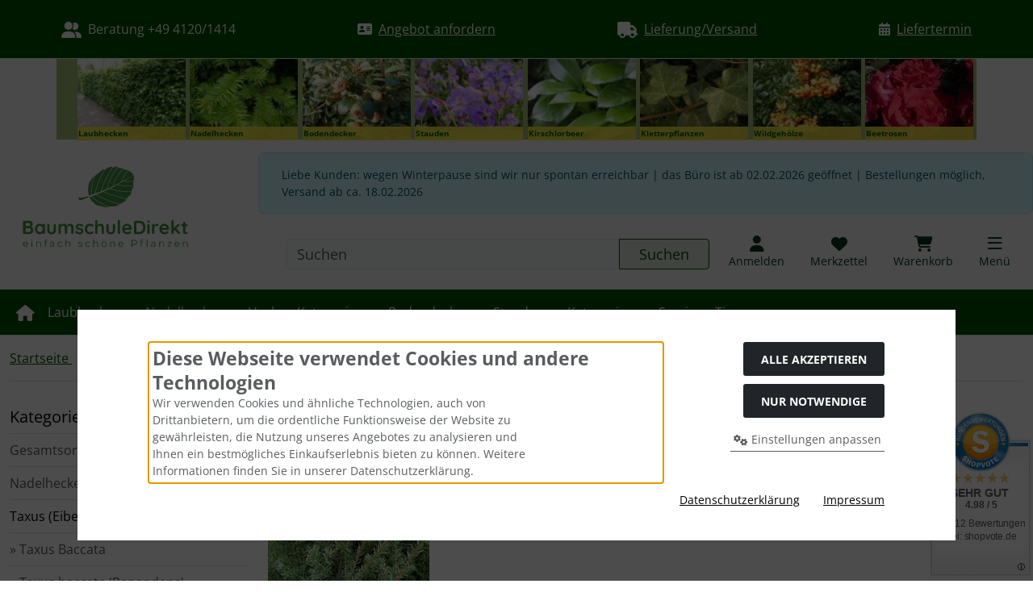

--- FILE ---
content_type: text/html; charset=utf-8
request_url: https://www.baumschuledirekt.de/Nadelhecken/Taxus-Eibe:::15_23.html
body_size: 24099
content:
<!DOCTYPE html>
<html lang="de">
<head>
<meta charset="utf-8" />
<meta name="viewport" content="width=device-width, initial-scale=1.0, user-scalable=yes" />
<title>Hier Taxus in schöner Baumschulqualität kaufen</title>
<meta name="keywords" content="Hicksii, Hillii, repandens" />
<meta name="description" content="Hecke aus Taxus / Eibe kaufen | viele Größen, verschiedene Sorten | preiswert ohne Zwischenhandel | mit Anwachsgarantie" />
<meta name="robots" content="index,follow" />
<meta name="author" content="Reimer Schuldt" />
<meta name="revisit-after" content="5 days" />
<link rel="next" href="https://www.baumschuledirekt.de/Nadelhecken/Taxus-Eibe:::15_23:2.html" />
<link rel="canonical" href="https://www.baumschuledirekt.de/Nadelhecken/Taxus-Eibe:::15_23.html" />
<link rel="icon" type="image/png" sizes="480x480" href="https://www.baumschuledirekt.de/templates/bootstrap5/favicons/favicon-480x480.png" />
<link rel="shortcut icon" href="https://www.baumschuledirekt.de/templates/bootstrap5/favicons/favicon.ico" />
<link rel="apple-touch-icon" href="https://www.baumschuledirekt.de/templates/bootstrap5/favicons/apple-touch-icon.png" />
<!--
=========================================================
modified eCommerce Shopsoftware (c) 2009-2013 [www.modified-shop.org]
=========================================================

modified eCommerce Shopsoftware offers you highly scalable E-Commerce-Solutions and Services.
The Shopsoftware is redistributable under the GNU General Public License (Version 2) [http://www.gnu.org/licenses/gpl-2.0.html].
based on: E-Commerce Engine Copyright (c) 2006 xt:Commerce, created by Mario Zanier & Guido Winger and licensed under GNU/GPL.
Information and contribution at http://www.xt-commerce.com

=========================================================
Please visit our website: www.modified-shop.org
=========================================================
-->
<meta name="generator" content="(c) by modified eCommerce Shopsoftware 13A https://www.modified-shop.org" />
<link rel="preload" href="https://www.baumschuledirekt.de/templates/bootstrap5/css/fonts/open-sans-v40-latin-regular.woff2" as="font" crossorigin="anonymous"><link rel="stylesheet" href="https://www.baumschuledirekt.de/templates/bootstrap5/css/bootstrap/bootstrap-darkgreen.min.css?v=1739449828" type="text/css" media="screen">
<link rel="stylesheet" href="https://www.baumschuledirekt.de/templates/bootstrap5/css//reimer.css?v=1758717027" type="text/css" media="screen">
<link rel="stylesheet" href="https://www.baumschuledirekt.de/templates/bootstrap5/css/bs5.min.css?v=1739461796" type="text/css" media="screen">
<style>
  .img_container {max-width: 240px}
  .man_image.img_container {max-width: 100px}
</style>
<script>
  var DIR_WS_BASE = "https://www.baumschuledirekt.de/";
  var DIR_WS_CATALOG = "/";
  var SetSecCookie = "1";
</script></head>
<body>
<link rel="stylesheet" href="https://cdnjs.cloudflare.com/ajax/libs/font-awesome/6.5.0/css/all.min.css"><div id="container" class="bs5-darkgreen dm-listing"><a id="focus" class="visually-hidden" href="#" tabindex="-1"></a><div class="visually-hidden-focusable flex-column navbar bg-body-secondary border p-3 position-absolute z-2"><div class="navbar-brand w-100 border-bottom mb-2">Sprungnavigation</div><ul class="nav flex-column"><li class="nav-item"><a class="nav-link" href="#content">Springe zum Inhalt</a></li><li class="nav-item"><a class="nav-link" href="#main">Springe zur Navigation</a></li><li class="nav-item"><a class="nav-link" href="#login">Springe zum Login-Button</a></li><li class="nav-item"><a class="nav-link" href="#setbtn">Springe zum Button f&uuml;r Einstellungen</a></li><li class="nav-item"><a class="nav-link" href="#layout_footer">Springe zu den allgemeinen Informationen</a></li></ul></div><div id="top" class="top bg-success  border-bottom border-light-subtle d-none d-sm-block py-2"><div class="d-flex justify-content-around w-100 py-3"><div class="text-nowrap"><i class="fa fa-user-group fa-lg" aria-hidden="true"></i>&nbsp;&nbsp;Beratung +49 4120/1414</div><div class="text-nowrap d-none d-sm-block"><i class="fa fa-address-card text-white" aria-hidden="true"></i>&nbsp;&nbsp;<a href="/Angebot-anfordern:_:7.html" class="text-white">Angebot anfordern</a></div>       <div class="text-nowrap d-none d-md-block"><i class="fa fa-truck fa-lg text-white" aria-hidden="true"></i>&nbsp;&nbsp;<a href="/Lieferung-Versandkosten:_:1.html" class="text-white">Lieferung/Versand</a></div>       <div class="text-nowrap d-none d-lg-block"><i class="fa fa-calendar-days text-white" aria-hidden="true"></i>&nbsp;&nbsp;<a href="/Ihr-voraussichtliches-Lieferdatum:_:11005.html" class="text-white">Liefertermin</a></div></div></div><div id="container1"><div class="container-xxl">    <noscript><div class="alert alert-warning my-2"><strong>JavaScript ist deaktiviert!</strong> Es stehen Ihnen nicht alle Shopfunktionen zur Verf&uuml;gung. Bitte &uuml;berpr&uuml;fen Sie Ihre Browsereinstellungen.</div></noscript><div id="layout_navbar" class="container rs_main_head_container"><div class="containerrs" style="width:10%;display:inline-block;"><a href="/Laubhecken:::3.html"><img src="/media/content/laubhecke.jpg" style="width:120%;" alt="Laubhecken" title="Laubhecken"><div class="contentrs">Laubhecken</div></a></div><div class="containerrs" style="width:10%;display:inline-block;"><a href="/Nadelhecken:::15.html"><img src="/media/content/nadelhecke.jpg" style="width:120%;" alt="Immergrüne Nadelhecken" title="Immergrüne Nadelhecken"><div class="contentrs">Nadelhecken</div></a></div><div class="containerrs" style="width:10%;display:inline-block;"><a href="/Bodendecker:::1.html"><img src="/media/content/cotoneaster_radicans.jpg" style="width:120%;" alt="Bodendecker" title="Bodendecker"><div class="contentrs">Bodendecker</div></a></div><div class="containerrs" style="width:10%;display:inline-block;"><a href="/Stauden:::116.html"><img src="/media/content/geranium_rozanne_120X80.png" style="width:120%;" alt="Stauden" title="Stauden"><div class="contentrs">Stauden</div></a></div><div class="containerrs" style="width:10%;display:inline-block;"><a href="/Laubhecken/Kirschlorbeer:::3_19.html"><img src="/media/content/laub_kirschlorbeer.jpg" style="width:120%;" alt="Kirschlorbeer" title="Kirschlorbeer (Prunus laurocerasus)"><div class="contentrs">Kirschlorbeer</div></a></div><div class="containerrs" style="width:10%;display:inline-block;"><a href="/Berankung:::32.html"><img src="/media/content/efeu_laub.jpg" style="width:120%;" alt="Kletterpflanzen/Rankpflanzen" title="Kletterpflanzen/Rankpflanzen"><div class="contentrs">Kletterpflanzen</div></a></div><div class="containerrs" style="width:10%;display:inline-block;"><a href="/Wildgehoelze:::43.html"><img src="/media/content/wildgehoelze.jpg" style="width:120%;" alt="Wildgehölze" title="Wildgehoelze"><div class="contentrs">Wildgehölze</div></a></div><div class="containerrs" style="width:10%;display:inline-block;"><a href="/Bodendecker/Bodendeckerrosen-Beetrosen:::1_50.html"><img src="/media/content/beetrosen.jpg" style="width:120%;" alt="Beetrosen" title="Beetrosen / Bodendeckerrosen"><div class="contentrs">Beetrosen</div></a></div></div><div id="logobar" class="row text-center text-md-start py-3"><a class="nav-logo col-12 col-md-3" href="https://www.baumschuledirekt.de/" title="Startseite &bull; BaumschuleDirekt"><img class="img-fluid" src="https://www.baumschuledirekt.de/templates/bootstrap5/img/BaumschuleDirekt_einfach_schoene_pflanzen.svg" alt="BaumschuleDirekt" ></a><div class="logos col-12 col-md-9 position-relative"><div class="row justify-content-end"><nav class="alert alert-info small"><div class="container-fluid">Liebe Kunden: wegen Winterpause sind wir nur spontan erreichbar | das Büro ist ab 02.02.2026 geöffnet | Bestellungen möglich, Versand ab ca. 18.02.2026</div></nav><div class="nav col-12 justify-content-around justify-content-sm-end align-items-end"><div class="search col-12 col-lg-8 position-relative"><form id="quick_find" action="https://www.baumschuledirekt.de/advanced_search_result.php" method="get" class="box-search m-2"><input type="hidden" name="MODsid" value="lv53lho9prj4j41k58cjigck1v" /><div class="input-group input-group-compact"><input type="text" name="keywords" placeholder="Suchen" id="inputString" class="form-control" aria-label="search keywords" maxlength="30" autocomplete="off" /><button class="btn btn-outline-secondary btn-sm search_button" id="inputStringSubmit" type="submit" title="Suchen"><span class="mx-3">Suchen</span></button></div></form></div><div class="suggestionsBox card" id="suggestions" style="display:none;"><div class="card-body px-2"><div class="suggestionList" id="autoSuggestionsList">&nbsp;</div></div></div><div class="nav-item"><button id="login" class="text-center nav-link text-success-emphasis" title="Anmelden" data-bs-toggle="offcanvas" data-bs-target="#account" aria-controls="account"><span class="icon"><i class="fa fa-user fa-lg"></i></span><span class="d-none d-lg-block small">Anmelden</span></button></div><div class="nav-item wishlist text-center"><button id="toggle_wishlist" data-bs-toggle="offcanvas" data-bs-target="#canvas_wish" aria-controls="canvas_wish" class="nav-link text-success-emphasis" title="Merkzettel"><span class="icon"><i class="fa fa-heart fa-lg fa-fw" aria-hidden="true"></i></span><span class="d-none d-lg-block small">Merkzettel</span>  </button>  <div id="canvas_wish" class="offcanvas offcanvas-start" tabindex="-1"><div class="offcanvas-header bg-secondary-subtle"><h5 class="offcanvas-title">Merkzettel</h5><button type="button" class="btn btn-dark fa fa-xmark ms-auto" data-bs-dismiss="offcanvas" data-bs-target="#canvas_wish" aria-label="Schlie&szlig;en"></button></div><div class="offcanvas-body"><div class="list-group mb-4"><div class="list-group-item list-group-item-light"><strong>Der Merkzettel ist leer.</strong></div></div><a class="btn btn-secondary btn-block" href="https://www.baumschuledirekt.de/wishlist.php">Merkzettel anzeigen<i class="fa fa-angle-double-right ms-2"></i></a></div></div></div><div class="nav-item cart text-center"><button id="toggle_cart" data-bs-toggle="offcanvas" data-bs-target="#canvas_cart" aria-controls="canvas_cart" class="nav-link text-success-emphasis" title="Warenkorb"><span class="icon"><i class="fa fa-cart-shopping fa-lg fa-fw" aria-hidden="true"></i></span><span class="d-none d-lg-block small">Warenkorb</span>  </button>  <div id="canvas_cart" class="offcanvas offcanvas-start" tabindex="-1"><div class="offcanvas-header bg-secondary-subtle"><h5 class="offcanvas-title">Warenkorb</h5><button type="button" class="btn btn-dark fa fa-xmark ms-auto" data-bs-dismiss="offcanvas" data-bs-target="#canvas_cart" aria-label="Schlie&szlig;en"></button></div><div class="offcanvas-body"><div class="list-group mb-4"><div class="list-group-item list-group-item-light"><strong>Der Warenkorb ist leer.</strong></div></div><a class="btn btn-secondary btn-block" href="https://www.baumschuledirekt.de/shopping_cart.php" title="Warenkorb anzeigen">Warenkorb anzeigen<i class="fa fa-angle-double-right ms-2"></i></a></div></div></div><div class="nav-item"><button id="mmopener" class="text-center nav-link text-success-emphasis" title="Responsive Men&uuml;"><span class="icon"><i class="fa fa-bars fa-lg"></i></span><span class="d-none d-lg-block small">Men&uuml;</span></button></div></div></div></div></div></div></div><nav id="nav_container" class="container-fluid bg-success border-top border-bottom mb-3"><div id="navbar" class="container-xxl top2 navbar navbar-expand d-none d-lg-block"><ul id="main" class="navbar-nav d-flex flex-wrap me-auto"><li class="nav-item home level1"><a class="nav-link" href="https://www.baumschuledirekt.de/" aria-label="home"><span class="fa fa-house fa-lg"></span></a></li><li id="li3" class="level1 hassub dropdown nav-item kk-mega"><a class="nav-link dropdown-toggle" href="#/" data-href="https://www.baumschuledirekt.de/Laubhecken:::3.html" role="button" data-bs-toggle="dropdown" aria-haspopup="true" aria-expanded="false" title="Laubhecken">Laubhecken</a><div class="row row-cols-1 row-cols-lg-3 dropdown-menu p-2 kk-mega"><div class="overview border-bottom w-100 pb-2 mb-2"><a class="btn btn-outline-secondary" href="https://www.baumschuledirekt.de/Laubhecken:::3.html" title="Laubhecken"><span class="small">Alles anzeigen aus </span><strong>  Laubhecken</strong><i class="fa fa-circle-right ms-3"></i></a></div><ul class="navbar-nav flex-column col" data-level="2"><li id="li21" class="level2 nav-item kk-mega"><a class="nav-link py-1" href="https://www.baumschuledirekt.de/Laubhecken/Bambus:::3_21.html" title="Bambus"> Bambus</a></li></ul><ul class="navbar-nav flex-column col" data-level="2"><li id="li57" class="level2 nav-item kk-mega"><a class="nav-link py-1" href="https://www.baumschuledirekt.de/Laubhecken/Berberitze:::3_57.html" title="Berberitze"> Berberitze</a></li></ul><ul class="navbar-nav flex-column col" data-level="2"><li id="li56" class="level2 nav-item kk-mega"><a class="nav-link py-1" href="https://www.baumschuledirekt.de/Laubhecken/Blutbuche:::3_56.html" title="Blutbuche"> Blutbuche</a></li></ul><ul class="navbar-nav flex-column col" data-level="2"><li id="li18" class="level2 nav-item kk-mega"><a class="nav-link py-1" href="https://www.baumschuledirekt.de/Laubhecken/Buxus-sempervirens:::3_18.html" title="Buxus sempervirens"> Buxus sempervirens</a></li></ul><ul class="navbar-nav flex-column col" data-level="2"><li id="li260" class="level2 nav-item kk-mega"><a class="nav-link py-1" href="https://www.baumschuledirekt.de/Laubhecken/Duftbluete:::3_260.html" title="Duftbl&uuml;te"> Duftblüte</a></li></ul><ul class="navbar-nav flex-column col" data-level="2"><li id="li30" class="level2 nav-item kk-mega"><a class="nav-link py-1" href="https://www.baumschuledirekt.de/Laubhecken/Feldahorn:::3_30.html" title="Feldahorn"> Feldahorn</a></li></ul><ul class="navbar-nav flex-column col" data-level="2"><li id="li294" class="level2 nav-item kk-mega"><a class="nav-link py-1" href="https://www.baumschuledirekt.de/Laubhecken/Fertig-Hecke-aus-Kirschlorbeer:::3_294.html" title="Fertig-Hecke aus Kirschlorbeer"> Fertig-Hecke aus Kirschlorbeer</a></li></ul><ul class="navbar-nav flex-column col" data-level="2"><li id="li296" class="level2 hassub nav-item kk-mega"><a class="nav-link py-1" href="https://www.baumschuledirekt.de/Laubhecken/Fertighecken-1J:::3_296.html" title="Fertighecken+1J"> Fertighecken+1J</a></li><li id="li298" class="level3 nav-item kk-mega"><a class="nav-link py-1" href="https://www.baumschuledirekt.de/Laubhecken/Fertighecken-1J/Fertig-Hecke-aus-Kirschlorbeer:::3_296_298.html" title="Fertig-Hecke aus Kirschlorbeer">&rsaquo; Fertig-Hecke aus Kirschlorbeer</a></li></ul><ul class="navbar-nav flex-column col" data-level="2"><li id="li112" class="level2 nav-item kk-mega"><a class="nav-link py-1" href="https://www.baumschuledirekt.de/Laubhecken/Glanzmispel:::3_112.html" title="Glanzmispel"> Glanzmispel</a></li></ul><ul class="navbar-nav flex-column col" data-level="2"><li id="li25" class="level2 nav-item kk-mega"><a class="nav-link py-1" href="https://www.baumschuledirekt.de/Laubhecken/Hainbuche:::3_25.html" title="Hainbuche"> Hainbuche</a></li></ul><ul class="navbar-nav flex-column col" data-level="2"><li id="li29" class="level2 nav-item kk-mega"><a class="nav-link py-1" href="https://www.baumschuledirekt.de/Laubhecken/Heckenrose:::3_29.html" title="Heckenrose"> Heckenrose</a></li></ul><ul class="navbar-nav flex-column col" data-level="2"><li id="li31" class="level2 nav-item kk-mega"><a class="nav-link py-1" href="https://www.baumschuledirekt.de/Laubhecken/ilex:::3_31.html" title="ilex"> ilex</a></li></ul><ul class="navbar-nav flex-column col" data-level="2"><li id="li19" class="level2 hassub nav-item kk-mega"><a class="nav-link py-1" href="https://www.baumschuledirekt.de/Laubhecken/Kirschlorbeer:::3_19.html" title="Kirschlorbeer"> Kirschlorbeer</a></li><li id="li71" class="level3 nav-item kk-mega"><a class="nav-link py-1" href="https://www.baumschuledirekt.de/Laubhecken/Kirschlorbeer/Angustifolia:::3_19_71.html" title="Angustifolia">&rsaquo; Angustifolia</a></li><li id="li34" class="level3 nav-item kk-mega"><a class="nav-link py-1" href="https://www.baumschuledirekt.de/Laubhecken/Kirschlorbeer/Caucasica:::3_19_34.html" title="Caucasica">&rsaquo; Caucasica</a></li><li id="li49" class="level3 nav-item kk-mega"><a class="nav-link py-1" href="https://www.baumschuledirekt.de/Laubhecken/Kirschlorbeer/Diana:::3_19_49.html" title="Diana">&rsaquo; Diana</a></li><li id="li38" class="level3 nav-item kk-mega"><a class="nav-link py-1" href="https://www.baumschuledirekt.de/Laubhecken/Kirschlorbeer/Etna:::3_19_38.html" title="Etna">&rsaquo; Etna</a></li><li id="li299" class="level3 nav-item kk-mega"><a class="nav-link py-1" href="https://www.baumschuledirekt.de/Laubhecken/Kirschlorbeer/Fertig-Hecke-aus-Kirschlorbeer:::3_19_299.html" title="Fertig-Hecke aus Kirschlorbeer">&rsaquo; Fertig-Hecke aus Kirschlorbeer</a></li><li id="li115" class="level3 nav-item kk-mega"><a class="nav-link py-1" href="https://www.baumschuledirekt.de/Laubhecken/Kirschlorbeer/Genolia:::3_19_115.html" title="Genolia">&rsaquo; Genolia</a></li><li id="li35" class="level3 nav-item kk-mega"><a class="nav-link py-1" href="https://www.baumschuledirekt.de/Laubhecken/Kirschlorbeer/Herbergii:::3_19_35.html" title="Herbergii">&rsaquo; Herbergii</a></li><li id="li122" class="level3 nav-item kk-mega"><a class="nav-link py-1" href="https://www.baumschuledirekt.de/Laubhecken/Kirschlorbeer/Mount-Vernon:::3_19_122.html" title="Mount Vernon">&rsaquo; Mount Vernon</a></li><li id="li39" class="level3 nav-item kk-mega"><a class="nav-link py-1" href="https://www.baumschuledirekt.de/Laubhecken/Kirschlorbeer/Novita:::3_19_39.html" title="Novita">&rsaquo; Novita</a></li><li id="li117" class="level3 nav-item kk-mega"><a class="nav-link py-1" href="https://www.baumschuledirekt.de/Laubhecken/Kirschlorbeer/Obelisk:::3_19_117.html" title="Obelisk">&rsaquo; Obelisk</a></li><li id="li37" class="level3 nav-item kk-mega"><a class="nav-link py-1" href="https://www.baumschuledirekt.de/Laubhecken/Kirschlorbeer/Otto-Luyken:::3_19_37.html" title="Otto Luyken">&rsaquo; Otto Luyken</a></li><li id="li36" class="level3 nav-item kk-mega"><a class="nav-link py-1" href="https://www.baumschuledirekt.de/Laubhecken/Kirschlorbeer/Rotundifolia:::3_19_36.html" title="Rotundifolia">&rsaquo; Rotundifolia</a></li><li id="li58" class="level3 nav-item kk-mega"><a class="nav-link py-1" href="https://www.baumschuledirekt.de/Laubhecken/Kirschlorbeer/Uebersicht:::3_19_58.html" title="&Uuml;bersicht">&rsaquo; Übersicht</a></li></ul><ul class="navbar-nav flex-column col" data-level="2"><li id="li20" class="level2 hassub nav-item kk-mega"><a class="nav-link py-1" href="https://www.baumschuledirekt.de/Laubhecken/Liguster:::3_20.html" title="Liguster"> Liguster</a></li><li id="li63" class="level3 nav-item kk-mega"><a class="nav-link py-1" href="https://www.baumschuledirekt.de/Laubhecken/Liguster/Atrovirens-Container:::3_20_63.html" title="Atrovirens/Container">&rsaquo; Atrovirens/Container</a></li><li id="li62" class="level3 nav-item kk-mega"><a class="nav-link py-1" href="https://www.baumschuledirekt.de/Laubhecken/Liguster/Atrovirens-wurzelnackt:::3_20_62.html" title="Atrovirens/wurzelnackt">&rsaquo; Atrovirens/wurzelnackt</a></li><li id="li61" class="level3 nav-item kk-mega"><a class="nav-link py-1" href="https://www.baumschuledirekt.de/Laubhecken/Liguster/Lodense:::3_20_61.html" title="Lodense">&rsaquo; Lodense</a></li><li id="li256" class="level3 nav-item kk-mega"><a class="nav-link py-1" href="https://www.baumschuledirekt.de/Laubhecken/Liguster/Goldliguster:::3_20_256.html" title="Goldliguster">&rsaquo; Goldliguster</a></li></ul><ul class="navbar-nav flex-column col" data-level="2"><li id="li259" class="level2 nav-item kk-mega"><a class="nav-link py-1" href="https://www.baumschuledirekt.de/Laubhecken/Oelweide:::3_259.html" title="&Ouml;lweide"> Ölweide</a></li></ul><ul class="navbar-nav flex-column col" data-level="2"><li id="li33" class="level2 nav-item kk-mega"><a class="nav-link py-1" href="https://www.baumschuledirekt.de/Laubhecken/Rotbuche:::3_33.html" title="Rotbuche"> Rotbuche</a></li></ul><ul class="navbar-nav flex-column col" data-level="2"><li id="li111" class="level2 nav-item kk-mega"><a class="nav-link py-1" href="https://www.baumschuledirekt.de/Laubhecken/Wildhecke-gemischte-Hecke:::3_111.html" title="Wildhecke / gemischte Hecke"> Wildhecke / gemischte Hecke</a></li></ul></div></li><li id="li15" class="level1 active parent hassub dropdown nav-item kk-mega"><a class="nav-link active parent dropdown-toggle" href="#/" data-href="https://www.baumschuledirekt.de/Nadelhecken:::15.html" role="button" data-bs-toggle="dropdown" aria-haspopup="true" aria-expanded="false" title="Nadelhecken">Nadelhecken</a><div class="row row-cols-1 row-cols-lg-3 dropdown-menu p-2 kk-mega"><div class="overview border-bottom w-100 pb-2 mb-2"><a class="btn btn-outline-secondary" href="https://www.baumschuledirekt.de/Nadelhecken:::15.html" title="Nadelhecken"><span class="small">Alles anzeigen aus </span><strong>  Nadelhecken</strong><i class="fa fa-circle-right ms-3"></i></a></div><ul class="navbar-nav flex-column col" data-level="2"><li id="li23" class="level2 Selected active hassub nav-item kk-mega"><a class="nav-link py-1 Selected active" href="https://www.baumschuledirekt.de/Nadelhecken/Taxus-Eibe:::15_23.html" title="Taxus (Eibe)"> Taxus (Eibe)</a></li><li id="li81" class="level3 nav-item kk-mega"><a class="nav-link py-1" href="https://www.baumschuledirekt.de/Nadelhecken/Taxus-Eibe/Taxus-Baccata:::15_23_81.html" title="Taxus Baccata">&rsaquo; Taxus Baccata</a></li><li id="li84" class="level3 nav-item kk-mega"><a class="nav-link py-1" href="https://www.baumschuledirekt.de/Nadelhecken/Taxus-Eibe/Taxus-baccata-Repandens:::15_23_84.html" title="Taxus baccata 'Repandens'">&rsaquo; Taxus baccata 'Repandens'</a></li><li id="li83" class="level3 nav-item kk-mega"><a class="nav-link py-1" href="https://www.baumschuledirekt.de/Nadelhecken/Taxus-Eibe/Taxus-media-hicksii:::15_23_83.html" title="Taxus media hicksii">&rsaquo; Taxus media hicksii</a></li><li id="li82" class="level3 nav-item kk-mega"><a class="nav-link py-1" href="https://www.baumschuledirekt.de/Nadelhecken/Taxus-Eibe/Taxus-media-hillii:::15_23_82.html" title="Taxus media hillii">&rsaquo; Taxus media hillii</a></li></ul><ul class="navbar-nav flex-column col" data-level="2"><li id="li22" class="level2 hassub nav-item kk-mega"><a class="nav-link py-1" href="https://www.baumschuledirekt.de/Nadelhecken/Thuja:::15_22.html" title="Thuja"> Thuja</a></li><li id="li27" class="level3 nav-item kk-mega"><a class="nav-link py-1" href="https://www.baumschuledirekt.de/Nadelhecken/Thuja/Thuja-Brabant:::15_22_27.html" title="Thuja Brabant">&rsaquo; Thuja Brabant</a></li><li id="li28" class="level3 nav-item kk-mega"><a class="nav-link py-1" href="https://www.baumschuledirekt.de/Nadelhecken/Thuja/Thuja-Columna:::15_22_28.html" title="Thuja Columna">&rsaquo; Thuja Columna</a></li><li id="li26" class="level3 nav-item kk-mega"><a class="nav-link py-1" href="https://www.baumschuledirekt.de/Nadelhecken/Thuja/Thuja-Smaragd:::15_22_26.html" title="Thuja Smaragd">&rsaquo; Thuja Smaragd</a></li></ul></div></li><li id="li132" class="level1 hassub dropdown nav-item kk-mega"><a class="nav-link dropdown-toggle" href="#/" data-href="https://www.baumschuledirekt.de/Hecken-Kategorien:::132.html" role="button" data-bs-toggle="dropdown" aria-haspopup="true" aria-expanded="false" title="Hecken-Kategorien">Hecken-Kategorien</a><div class="row row-cols-1 row-cols-lg-3 dropdown-menu p-2 kk-mega"><div class="overview border-bottom w-100 pb-2 mb-2"><a class="btn btn-outline-secondary" href="https://www.baumschuledirekt.de/Hecken-Kategorien:::132.html" title="Hecken-Kategorien"><span class="small">Alles anzeigen aus </span><strong>  Hecken-Kategorien</strong><i class="fa fa-circle-right ms-3"></i></a></div><ul class="navbar-nav flex-column col" data-level="2"><li id="li141" class="level2 nav-item kk-mega"><a class="nav-link py-1" href="https://www.baumschuledirekt.de/Hecken-Kategorien/Bambus:::132_141.html" title="Bambus"> Bambus</a></li></ul><ul class="navbar-nav flex-column col" data-level="2"><li id="li135" class="level2 hassub nav-item kk-mega"><a class="nav-link py-1" href="https://www.baumschuledirekt.de/Hecken-Kategorien/Blickdichte-Hecken:::132_135.html" title="Blickdichte Hecken"> Blickdichte Hecken</a></li><li id="li171" class="level3 nav-item kk-mega"><a class="nav-link py-1" href="https://www.baumschuledirekt.de/Hecken-Kategorien/Blickdichte-Hecken/Bambus:::132_135_171.html" title="Bambus">&rsaquo; Bambus</a></li><li id="li172" class="level3 nav-item kk-mega"><a class="nav-link py-1" href="https://www.baumschuledirekt.de/Hecken-Kategorien/Blickdichte-Hecken/Blutbuche:::132_135_172.html" title="Blutbuche">&rsaquo; Blutbuche</a></li><li id="li173" class="level3 hassub nav-item kk-mega"><a class="nav-link py-1" href="https://www.baumschuledirekt.de/Hecken-Kategorien/Blickdichte-Hecken/Kirschlorbeer:::132_135_173.html" title="Kirschlorbeer">&rsaquo; Kirschlorbeer</a></li><li id="li182" class="level4 nav-item kk-mega"><a class="nav-link py-1" href="https://www.baumschuledirekt.de/Hecken-Kategorien/Blickdichte-Hecken/Kirschlorbeer/Angustifolia:::132_135_173_182.html" title="Angustifolia">&rsaquo;&rsaquo; Angustifolia</a></li><li id="li174" class="level4 nav-item kk-mega"><a class="nav-link py-1" href="https://www.baumschuledirekt.de/Hecken-Kategorien/Blickdichte-Hecken/Kirschlorbeer/Caucasica:::132_135_173_174.html" title="Caucasica">&rsaquo;&rsaquo; Caucasica</a></li><li id="li180" class="level4 nav-item kk-mega"><a class="nav-link py-1" href="https://www.baumschuledirekt.de/Hecken-Kategorien/Blickdichte-Hecken/Kirschlorbeer/Diana:::132_135_173_180.html" title="Diana">&rsaquo;&rsaquo; Diana</a></li><li id="li178" class="level4 nav-item kk-mega"><a class="nav-link py-1" href="https://www.baumschuledirekt.de/Hecken-Kategorien/Blickdichte-Hecken/Kirschlorbeer/Etna:::132_135_173_178.html" title="Etna">&rsaquo;&rsaquo; Etna</a></li><li id="li183" class="level4 nav-item kk-mega"><a class="nav-link py-1" href="https://www.baumschuledirekt.de/Hecken-Kategorien/Blickdichte-Hecken/Kirschlorbeer/Genolia:::132_135_173_183.html" title="Genolia">&rsaquo;&rsaquo; Genolia</a></li><li id="li175" class="level4 nav-item kk-mega"><a class="nav-link py-1" href="https://www.baumschuledirekt.de/Hecken-Kategorien/Blickdichte-Hecken/Kirschlorbeer/Herbergii:::132_135_173_175.html" title="Herbergii">&rsaquo;&rsaquo; Herbergii</a></li><li id="li185" class="level4 nav-item kk-mega"><a class="nav-link py-1" href="https://www.baumschuledirekt.de/Hecken-Kategorien/Blickdichte-Hecken/Kirschlorbeer/Mount-Vernon:::132_135_173_185.html" title="Mount Vernon">&rsaquo;&rsaquo; Mount Vernon</a></li><li id="li179" class="level4 nav-item kk-mega"><a class="nav-link py-1" href="https://www.baumschuledirekt.de/Hecken-Kategorien/Blickdichte-Hecken/Kirschlorbeer/Novita:::132_135_173_179.html" title="Novita">&rsaquo;&rsaquo; Novita</a></li><li id="li184" class="level4 nav-item kk-mega"><a class="nav-link py-1" href="https://www.baumschuledirekt.de/Hecken-Kategorien/Blickdichte-Hecken/Kirschlorbeer/Obelisk:::132_135_173_184.html" title="Obelisk">&rsaquo;&rsaquo; Obelisk</a></li><li id="li177" class="level4 nav-item kk-mega"><a class="nav-link py-1" href="https://www.baumschuledirekt.de/Hecken-Kategorien/Blickdichte-Hecken/Kirschlorbeer/Otto-Luyken:::132_135_173_177.html" title="Otto Luyken">&rsaquo;&rsaquo; Otto Luyken</a></li><li id="li176" class="level4 nav-item kk-mega"><a class="nav-link py-1" href="https://www.baumschuledirekt.de/Hecken-Kategorien/Blickdichte-Hecken/Kirschlorbeer/Rotundifolia:::132_135_173_176.html" title="Rotundifolia">&rsaquo;&rsaquo; Rotundifolia</a></li><li id="li181" class="level4 nav-item kk-mega"><a class="nav-link py-1" href="https://www.baumschuledirekt.de/Hecken-Kategorien/Blickdichte-Hecken/Kirschlorbeer/Uebersicht:::132_135_173_181.html" title="&Uuml;bersicht">&rsaquo;&rsaquo; Übersicht</a></li><li id="li186" class="level3 nav-item kk-mega"><a class="nav-link py-1" href="https://www.baumschuledirekt.de/Hecken-Kategorien/Blickdichte-Hecken/Rotbuche:::132_135_186.html" title="Rotbuche">&rsaquo; Rotbuche</a></li><li id="li187" class="level3 hassub nav-item kk-mega"><a class="nav-link py-1" href="https://www.baumschuledirekt.de/Hecken-Kategorien/Blickdichte-Hecken/Taxus-Eibe:::132_135_187.html" title="Taxus (Eibe)">&rsaquo; Taxus (Eibe)</a></li><li id="li188" class="level4 nav-item kk-mega"><a class="nav-link py-1" href="https://www.baumschuledirekt.de/Hecken-Kategorien/Blickdichte-Hecken/Taxus-Eibe/Taxus-Baccata:::132_135_187_188.html" title="Taxus Baccata">&rsaquo;&rsaquo; Taxus Baccata</a></li><li id="li191" class="level4 nav-item kk-mega"><a class="nav-link py-1" href="https://www.baumschuledirekt.de/Hecken-Kategorien/Blickdichte-Hecken/Taxus-Eibe/Taxus-baccata-Repandens:::132_135_187_191.html" title="Taxus baccata 'Repandens'">&rsaquo;&rsaquo; Taxus baccata 'Repandens'</a></li><li id="li190" class="level4 nav-item kk-mega"><a class="nav-link py-1" href="https://www.baumschuledirekt.de/Hecken-Kategorien/Blickdichte-Hecken/Taxus-Eibe/Taxus-media-hicksii:::132_135_187_190.html" title="Taxus media hicksii">&rsaquo;&rsaquo; Taxus media hicksii</a></li><li id="li189" class="level4 nav-item kk-mega"><a class="nav-link py-1" href="https://www.baumschuledirekt.de/Hecken-Kategorien/Blickdichte-Hecken/Taxus-Eibe/Taxus-media-hillii:::132_135_187_189.html" title="Taxus media hillii">&rsaquo;&rsaquo; Taxus media hillii</a></li><li id="li192" class="level3 hassub nav-item kk-mega"><a class="nav-link py-1" href="https://www.baumschuledirekt.de/Hecken-Kategorien/Blickdichte-Hecken/Thuja:::132_135_192.html" title="Thuja">&rsaquo; Thuja</a></li><li id="li194" class="level4 nav-item kk-mega"><a class="nav-link py-1" href="https://www.baumschuledirekt.de/Hecken-Kategorien/Blickdichte-Hecken/Thuja/Thuja-Brabant:::132_135_192_194.html" title="Thuja Brabant">&rsaquo;&rsaquo; Thuja Brabant</a></li><li id="li195" class="level4 nav-item kk-mega"><a class="nav-link py-1" href="https://www.baumschuledirekt.de/Hecken-Kategorien/Blickdichte-Hecken/Thuja/Thuja-Columna:::132_135_192_195.html" title="Thuja Columna">&rsaquo;&rsaquo; Thuja Columna</a></li><li id="li196" class="level4 nav-item kk-mega"><a class="nav-link py-1" href="https://www.baumschuledirekt.de/Hecken-Kategorien/Blickdichte-Hecken/Thuja/Thuja-plicata:::132_135_192_196.html" title="Thuja plicata">&rsaquo;&rsaquo; Thuja plicata</a></li><li id="li193" class="level4 nav-item kk-mega"><a class="nav-link py-1" href="https://www.baumschuledirekt.de/Hecken-Kategorien/Blickdichte-Hecken/Thuja/Thuja-Smaragd:::132_135_192_193.html" title="Thuja Smaragd">&rsaquo;&rsaquo; Thuja Smaragd</a></li></ul><ul class="navbar-nav flex-column col" data-level="2"><li id="li113" class="level2 nav-item kk-mega"><a class="nav-link py-1" href="https://www.baumschuledirekt.de/Hecken-Kategorien/Buchsbaum-Ersatz:::132_113.html" title="Buchsbaum-Ersatz"> Buchsbaum-Ersatz</a></li></ul><ul class="navbar-nav flex-column col" data-level="2"><li id="li140" class="level2 hassub nav-item kk-mega"><a class="nav-link py-1" href="https://www.baumschuledirekt.de/Hecken-Kategorien/Buntbelaubte-Hecken:::132_140.html" title="Buntbelaubte Hecken"> Buntbelaubte Hecken</a></li><li id="li198" class="level3 nav-item kk-mega"><a class="nav-link py-1" href="https://www.baumschuledirekt.de/Hecken-Kategorien/Buntbelaubte-Hecken/Blutbuche:::132_140_198.html" title="Blutbuche">&rsaquo; Blutbuche</a></li><li id="li197" class="level3 nav-item kk-mega"><a class="nav-link py-1" href="https://www.baumschuledirekt.de/Hecken-Kategorien/Buntbelaubte-Hecken/Glanzmispel:::132_140_197.html" title="Glanzmispel">&rsaquo; Glanzmispel</a></li></ul><ul class="navbar-nav flex-column col" data-level="2"><li id="li127" class="level2 hassub nav-item kk-mega"><a class="nav-link py-1" href="https://www.baumschuledirekt.de/Hecken-Kategorien/Einheimisch:::132_127.html" title="Einheimisch"> Einheimisch</a></li><li id="li199" class="level3 nav-item kk-mega"><a class="nav-link py-1" href="https://www.baumschuledirekt.de/Hecken-Kategorien/Einheimisch/Blutbuche:::132_127_199.html" title="Blutbuche">&rsaquo; Blutbuche</a></li><li id="li200" class="level3 nav-item kk-mega"><a class="nav-link py-1" href="https://www.baumschuledirekt.de/Hecken-Kategorien/Einheimisch/Feldahorn:::132_127_200.html" title="Feldahorn">&rsaquo; Feldahorn</a></li><li id="li201" class="level3 nav-item kk-mega"><a class="nav-link py-1" href="https://www.baumschuledirekt.de/Hecken-Kategorien/Einheimisch/Hainbuche:::132_127_201.html" title="Hainbuche">&rsaquo; Hainbuche</a></li><li id="li202" class="level3 hassub nav-item kk-mega"><a class="nav-link py-1" href="https://www.baumschuledirekt.de/Hecken-Kategorien/Einheimisch/Liguster:::132_127_202.html" title="Liguster">&rsaquo; Liguster</a></li><li id="li205" class="level4 nav-item kk-mega"><a class="nav-link py-1" href="https://www.baumschuledirekt.de/Hecken-Kategorien/Einheimisch/Liguster/Atrovirens-Container:::132_127_202_205.html" title="Atrovirens/Container">&rsaquo;&rsaquo; Atrovirens/Container</a></li><li id="li204" class="level4 nav-item kk-mega"><a class="nav-link py-1" href="https://www.baumschuledirekt.de/Hecken-Kategorien/Einheimisch/Liguster/Atrovirens-wurzelnackt:::132_127_202_204.html" title="Atrovirens/wurzelnackt">&rsaquo;&rsaquo; Atrovirens/wurzelnackt</a></li><li id="li203" class="level4 nav-item kk-mega"><a class="nav-link py-1" href="https://www.baumschuledirekt.de/Hecken-Kategorien/Einheimisch/Liguster/Lodense:::132_127_202_203.html" title="Lodense">&rsaquo;&rsaquo; Lodense</a></li><li id="li206" class="level3 nav-item kk-mega"><a class="nav-link py-1" href="https://www.baumschuledirekt.de/Hecken-Kategorien/Einheimisch/Rotbuche:::132_127_206.html" title="Rotbuche">&rsaquo; Rotbuche</a></li><li id="li207" class="level3 nav-item kk-mega"><a class="nav-link py-1" href="https://www.baumschuledirekt.de/Hecken-Kategorien/Einheimisch/Taxus-Baccata:::132_127_207.html" title="Taxus Baccata">&rsaquo; Taxus Baccata</a></li><li id="li208" class="level3 nav-item kk-mega"><a class="nav-link py-1" href="https://www.baumschuledirekt.de/Hecken-Kategorien/Einheimisch/Taxus-media-hicksii:::132_127_208.html" title="Taxus media hicksii">&rsaquo; Taxus media hicksii</a></li><li id="li209" class="level3 nav-item kk-mega"><a class="nav-link py-1" href="https://www.baumschuledirekt.de/Hecken-Kategorien/Einheimisch/Taxus-media-hillii:::132_127_209.html" title="Taxus media hillii">&rsaquo; Taxus media hillii</a></li></ul><ul class="navbar-nav flex-column col" data-level="2"><li id="li293" class="level2 nav-item kk-mega"><a class="nav-link py-1" href="https://www.baumschuledirekt.de/Hecken-Kategorien/Fertighecken-1J:::132_293.html" title="Fertighecken+1J"> Fertighecken+1J</a></li></ul><ul class="navbar-nav flex-column col" data-level="2"><li id="li138" class="level2 hassub nav-item kk-mega"><a class="nav-link py-1" href="https://www.baumschuledirekt.de/Hecken-Kategorien/Formschnitt-Hecken:::132_138.html" title="Formschnitt-Hecken"> Formschnitt-Hecken</a></li><li id="li215" class="level3 nav-item kk-mega"><a class="nav-link py-1" href="https://www.baumschuledirekt.de/Hecken-Kategorien/Formschnitt-Hecken/Atrovirens-Container:::132_138_215.html" title="Atrovirens/Container">&rsaquo; Atrovirens/Container</a></li><li id="li216" class="level3 nav-item kk-mega"><a class="nav-link py-1" href="https://www.baumschuledirekt.de/Hecken-Kategorien/Formschnitt-Hecken/Atrovirens-wurzelnackt:::132_138_216.html" title="Atrovirens/wurzelnackt">&rsaquo; Atrovirens/wurzelnackt</a></li><li id="li218" class="level3 nav-item kk-mega"><a class="nav-link py-1" href="https://www.baumschuledirekt.de/Hecken-Kategorien/Formschnitt-Hecken/Feldahorn:::132_138_218.html" title="Feldahorn">&rsaquo; Feldahorn</a></li><li id="li219" class="level3 nav-item kk-mega"><a class="nav-link py-1" href="https://www.baumschuledirekt.de/Hecken-Kategorien/Formschnitt-Hecken/Hainbuche:::132_138_219.html" title="Hainbuche">&rsaquo; Hainbuche</a></li><li id="li217" class="level3 nav-item kk-mega"><a class="nav-link py-1" href="https://www.baumschuledirekt.de/Hecken-Kategorien/Formschnitt-Hecken/Lodense:::132_138_217.html" title="Lodense">&rsaquo; Lodense</a></li><li id="li212" class="level3 nav-item kk-mega"><a class="nav-link py-1" href="https://www.baumschuledirekt.de/Hecken-Kategorien/Formschnitt-Hecken/Taxus-Baccata:::132_138_212.html" title="Taxus Baccata">&rsaquo; Taxus Baccata</a></li><li id="li213" class="level3 nav-item kk-mega"><a class="nav-link py-1" href="https://www.baumschuledirekt.de/Hecken-Kategorien/Formschnitt-Hecken/Taxus-media-hicksii:::132_138_213.html" title="Taxus media hicksii">&rsaquo; Taxus media hicksii</a></li><li id="li214" class="level3 nav-item kk-mega"><a class="nav-link py-1" href="https://www.baumschuledirekt.de/Hecken-Kategorien/Formschnitt-Hecken/Taxus-media-hillii:::132_138_214.html" title="Taxus media hillii">&rsaquo; Taxus media hillii</a></li><li id="li210" class="level3 nav-item kk-mega"><a class="nav-link py-1" href="https://www.baumschuledirekt.de/Hecken-Kategorien/Formschnitt-Hecken/Thuja-Columna:::132_138_210.html" title="Thuja Columna">&rsaquo; Thuja Columna</a></li><li id="li211" class="level3 nav-item kk-mega"><a class="nav-link py-1" href="https://www.baumschuledirekt.de/Hecken-Kategorien/Formschnitt-Hecken/Thuja-Smaragd:::132_138_211.html" title="Thuja Smaragd">&rsaquo; Thuja Smaragd</a></li></ul><ul class="navbar-nav flex-column col" data-level="2"><li id="li130" class="level2 hassub nav-item kk-mega"><a class="nav-link py-1" href="https://www.baumschuledirekt.de/Hecken-Kategorien/Groesser-werdende-Hecken:::132_130.html" title="Gr&ouml;&szlig;er werdende Hecken"> Größer werdende Hecken</a></li><li id="li131" class="level3 hassub nav-item kk-mega"><a class="nav-link py-1" href="https://www.baumschuledirekt.de/Hecken-Kategorien/Groesser-werdende-Hecken/Kleiner-leibende-Hecken:::132_130_131.html" title="Kleiner leibende Hecken">&rsaquo; Kleiner leibende Hecken</a></li><li id="li169" class="level4 hassub nav-item kk-mega"><a class="nav-link py-1" href="https://www.baumschuledirekt.de/Hecken-Kategorien/Groesser-werdende-Hecken/Kleiner-leibende-Hecken/Niedrige-Hecken:::132_130_131_169.html" title="Niedrige Hecken">&rsaquo;&rsaquo; Niedrige Hecken</a></li><li id="li170" class="level5 nav-item kk-mega"><a class="nav-link py-1" href="https://www.baumschuledirekt.de/Hecken-Kategorien/Groesser-werdende-Hecken/Kleiner-leibende-Hecken/Niedrige-Hecken/Buchsbaum-Ersatz:::132_130_131_169_170.html" title="Buchsbaum-Ersatz">&rsaquo;&rsaquo;&rsaquo; Buchsbaum-Ersatz</a></li></ul><ul class="navbar-nav flex-column col" data-level="2"><li id="li134" class="level2 nav-item kk-mega"><a class="nav-link py-1" href="https://www.baumschuledirekt.de/Hecken-Kategorien/Hecken-aus-Wildgehoelzen:::132_134.html" title="Hecken aus Wildgeh&ouml;lzen"> Hecken aus Wildgehölzen</a></li></ul><ul class="navbar-nav flex-column col" data-level="2"><li id="li126" class="level2 hassub nav-item kk-mega"><a class="nav-link py-1" href="https://www.baumschuledirekt.de/Hecken-Kategorien/Immergruen-schlank:::132_126.html" title="Immergr&uuml;n &amp; schlank"> Immergrün &amp; schlank</a></li><li id="li156" class="level3 hassub nav-item kk-mega"><a class="nav-link py-1" href="https://www.baumschuledirekt.de/Hecken-Kategorien/Immergruen-schlank/Kirschlorbeer:::132_126_156.html" title="Kirschlorbeer">&rsaquo; Kirschlorbeer</a></li><li id="li165" class="level4 nav-item kk-mega"><a class="nav-link py-1" href="https://www.baumschuledirekt.de/Hecken-Kategorien/Immergruen-schlank/Kirschlorbeer/Angustifolia:::132_126_156_165.html" title="Angustifolia">&rsaquo;&rsaquo; Angustifolia</a></li><li id="li157" class="level4 nav-item kk-mega"><a class="nav-link py-1" href="https://www.baumschuledirekt.de/Hecken-Kategorien/Immergruen-schlank/Kirschlorbeer/Caucasica:::132_126_156_157.html" title="Caucasica">&rsaquo;&rsaquo; Caucasica</a></li><li id="li163" class="level4 nav-item kk-mega"><a class="nav-link py-1" href="https://www.baumschuledirekt.de/Hecken-Kategorien/Immergruen-schlank/Kirschlorbeer/Diana:::132_126_156_163.html" title="Diana">&rsaquo;&rsaquo; Diana</a></li><li id="li161" class="level4 nav-item kk-mega"><a class="nav-link py-1" href="https://www.baumschuledirekt.de/Hecken-Kategorien/Immergruen-schlank/Kirschlorbeer/Etna:::132_126_156_161.html" title="Etna">&rsaquo;&rsaquo; Etna</a></li><li id="li166" class="level4 nav-item kk-mega"><a class="nav-link py-1" href="https://www.baumschuledirekt.de/Hecken-Kategorien/Immergruen-schlank/Kirschlorbeer/Genolia:::132_126_156_166.html" title="Genolia">&rsaquo;&rsaquo; Genolia</a></li><li id="li158" class="level4 nav-item kk-mega"><a class="nav-link py-1" href="https://www.baumschuledirekt.de/Hecken-Kategorien/Immergruen-schlank/Kirschlorbeer/Herbergii:::132_126_156_158.html" title="Herbergii">&rsaquo;&rsaquo; Herbergii</a></li><li id="li168" class="level4 nav-item kk-mega"><a class="nav-link py-1" href="https://www.baumschuledirekt.de/Hecken-Kategorien/Immergruen-schlank/Kirschlorbeer/Mount-Vernon:::132_126_156_168.html" title="Mount Vernon">&rsaquo;&rsaquo; Mount Vernon</a></li><li id="li162" class="level4 nav-item kk-mega"><a class="nav-link py-1" href="https://www.baumschuledirekt.de/Hecken-Kategorien/Immergruen-schlank/Kirschlorbeer/Novita:::132_126_156_162.html" title="Novita">&rsaquo;&rsaquo; Novita</a></li><li id="li167" class="level4 nav-item kk-mega"><a class="nav-link py-1" href="https://www.baumschuledirekt.de/Hecken-Kategorien/Immergruen-schlank/Kirschlorbeer/Obelisk:::132_126_156_167.html" title="Obelisk">&rsaquo;&rsaquo; Obelisk</a></li><li id="li160" class="level4 nav-item kk-mega"><a class="nav-link py-1" href="https://www.baumschuledirekt.de/Hecken-Kategorien/Immergruen-schlank/Kirschlorbeer/Otto-Luyken:::132_126_156_160.html" title="Otto Luyken">&rsaquo;&rsaquo; Otto Luyken</a></li><li id="li159" class="level4 nav-item kk-mega"><a class="nav-link py-1" href="https://www.baumschuledirekt.de/Hecken-Kategorien/Immergruen-schlank/Kirschlorbeer/Rotundifolia:::132_126_156_159.html" title="Rotundifolia">&rsaquo;&rsaquo; Rotundifolia</a></li><li id="li164" class="level4 nav-item kk-mega"><a class="nav-link py-1" href="https://www.baumschuledirekt.de/Hecken-Kategorien/Immergruen-schlank/Kirschlorbeer/Uebersicht:::132_126_156_164.html" title="&Uuml;bersicht">&rsaquo;&rsaquo; Übersicht</a></li></ul><ul class="navbar-nav flex-column col" data-level="2"><li id="li129" class="level2 hassub nav-item kk-mega"><a class="nav-link py-1" href="https://www.baumschuledirekt.de/Hecken-Kategorien/Immergruene-Laubhecken:::132_129.html" title="Immergr&uuml;ne Laubhecken"> Immergrüne Laubhecken</a></li><li id="li235" class="level3 nav-item kk-mega"><a class="nav-link py-1" href="https://www.baumschuledirekt.de/Hecken-Kategorien/Immergruene-Laubhecken/Bambus:::132_129_235.html" title="Bambus">&rsaquo; Bambus</a></li><li id="li234" class="level3 nav-item kk-mega"><a class="nav-link py-1" href="https://www.baumschuledirekt.de/Hecken-Kategorien/Immergruene-Laubhecken/Glanzmispel:::132_129_234.html" title="Glanzmispel">&rsaquo; Glanzmispel</a></li><li id="li143" class="level3 hassub nav-item kk-mega"><a class="nav-link py-1" href="https://www.baumschuledirekt.de/Hecken-Kategorien/Immergruene-Laubhecken/Kirschlorbeer:::132_129_143.html" title="Kirschlorbeer">&rsaquo; Kirschlorbeer</a></li><li id="li152" class="level4 nav-item kk-mega"><a class="nav-link py-1" href="https://www.baumschuledirekt.de/Hecken-Kategorien/Immergruene-Laubhecken/Kirschlorbeer/Angustifolia:::132_129_143_152.html" title="Angustifolia">&rsaquo;&rsaquo; Angustifolia</a></li><li id="li144" class="level4 nav-item kk-mega"><a class="nav-link py-1" href="https://www.baumschuledirekt.de/Hecken-Kategorien/Immergruene-Laubhecken/Kirschlorbeer/Caucasica:::132_129_143_144.html" title="Caucasica">&rsaquo;&rsaquo; Caucasica</a></li><li id="li150" class="level4 nav-item kk-mega"><a class="nav-link py-1" href="https://www.baumschuledirekt.de/Hecken-Kategorien/Immergruene-Laubhecken/Kirschlorbeer/Diana:::132_129_143_150.html" title="Diana">&rsaquo;&rsaquo; Diana</a></li><li id="li148" class="level4 nav-item kk-mega"><a class="nav-link py-1" href="https://www.baumschuledirekt.de/Hecken-Kategorien/Immergruene-Laubhecken/Kirschlorbeer/Etna:::132_129_143_148.html" title="Etna">&rsaquo;&rsaquo; Etna</a></li><li id="li153" class="level4 nav-item kk-mega"><a class="nav-link py-1" href="https://www.baumschuledirekt.de/Hecken-Kategorien/Immergruene-Laubhecken/Kirschlorbeer/Genolia:::132_129_143_153.html" title="Genolia">&rsaquo;&rsaquo; Genolia</a></li><li id="li145" class="level4 nav-item kk-mega"><a class="nav-link py-1" href="https://www.baumschuledirekt.de/Hecken-Kategorien/Immergruene-Laubhecken/Kirschlorbeer/Herbergii:::132_129_143_145.html" title="Herbergii">&rsaquo;&rsaquo; Herbergii</a></li><li id="li155" class="level4 nav-item kk-mega"><a class="nav-link py-1" href="https://www.baumschuledirekt.de/Hecken-Kategorien/Immergruene-Laubhecken/Kirschlorbeer/Mount-Vernon:::132_129_143_155.html" title="Mount Vernon">&rsaquo;&rsaquo; Mount Vernon</a></li><li id="li149" class="level4 nav-item kk-mega"><a class="nav-link py-1" href="https://www.baumschuledirekt.de/Hecken-Kategorien/Immergruene-Laubhecken/Kirschlorbeer/Novita:::132_129_143_149.html" title="Novita">&rsaquo;&rsaquo; Novita</a></li><li id="li154" class="level4 nav-item kk-mega"><a class="nav-link py-1" href="https://www.baumschuledirekt.de/Hecken-Kategorien/Immergruene-Laubhecken/Kirschlorbeer/Obelisk:::132_129_143_154.html" title="Obelisk">&rsaquo;&rsaquo; Obelisk</a></li><li id="li147" class="level4 nav-item kk-mega"><a class="nav-link py-1" href="https://www.baumschuledirekt.de/Hecken-Kategorien/Immergruene-Laubhecken/Kirschlorbeer/Otto-Luyken:::132_129_143_147.html" title="Otto Luyken">&rsaquo;&rsaquo; Otto Luyken</a></li><li id="li146" class="level4 nav-item kk-mega"><a class="nav-link py-1" href="https://www.baumschuledirekt.de/Hecken-Kategorien/Immergruene-Laubhecken/Kirschlorbeer/Rotundifolia:::132_129_143_146.html" title="Rotundifolia">&rsaquo;&rsaquo; Rotundifolia</a></li><li id="li151" class="level4 nav-item kk-mega"><a class="nav-link py-1" href="https://www.baumschuledirekt.de/Hecken-Kategorien/Immergruene-Laubhecken/Kirschlorbeer/Uebersicht:::132_129_143_151.html" title="&Uuml;bersicht">&rsaquo;&rsaquo; Übersicht</a></li></ul><ul class="navbar-nav flex-column col" data-level="2"><li id="li136" class="level2 hassub nav-item kk-mega"><a class="nav-link py-1" href="https://www.baumschuledirekt.de/Hecken-Kategorien/Laermschutzhecken:::132_136.html" title="L&auml;rmschutzhecken"> Lärmschutzhecken</a></li><li id="li246" class="level3 nav-item kk-mega"><a class="nav-link py-1" href="https://www.baumschuledirekt.de/Hecken-Kategorien/Laermschutzhecken/Angustifolia:::132_136_246.html" title="Angustifolia">&rsaquo; Angustifolia</a></li><li id="li247" class="level3 nav-item kk-mega"><a class="nav-link py-1" href="https://www.baumschuledirekt.de/Hecken-Kategorien/Laermschutzhecken/Caucasica:::132_136_247.html" title="Caucasica">&rsaquo; Caucasica</a></li><li id="li248" class="level3 nav-item kk-mega"><a class="nav-link py-1" href="https://www.baumschuledirekt.de/Hecken-Kategorien/Laermschutzhecken/Diana:::132_136_248.html" title="Diana">&rsaquo; Diana</a></li><li id="li249" class="level3 nav-item kk-mega"><a class="nav-link py-1" href="https://www.baumschuledirekt.de/Hecken-Kategorien/Laermschutzhecken/Etna:::132_136_249.html" title="Etna">&rsaquo; Etna</a></li><li id="li250" class="level3 nav-item kk-mega"><a class="nav-link py-1" href="https://www.baumschuledirekt.de/Hecken-Kategorien/Laermschutzhecken/Genolia:::132_136_250.html" title="Genolia">&rsaquo; Genolia</a></li><li id="li251" class="level3 nav-item kk-mega"><a class="nav-link py-1" href="https://www.baumschuledirekt.de/Hecken-Kategorien/Laermschutzhecken/Herbergii:::132_136_251.html" title="Herbergii">&rsaquo; Herbergii</a></li><li id="li252" class="level3 nav-item kk-mega"><a class="nav-link py-1" href="https://www.baumschuledirekt.de/Hecken-Kategorien/Laermschutzhecken/Mount-Vernon:::132_136_252.html" title="Mount Vernon">&rsaquo; Mount Vernon</a></li><li id="li253" class="level3 nav-item kk-mega"><a class="nav-link py-1" href="https://www.baumschuledirekt.de/Hecken-Kategorien/Laermschutzhecken/Novita:::132_136_253.html" title="Novita">&rsaquo; Novita</a></li><li id="li254" class="level3 nav-item kk-mega"><a class="nav-link py-1" href="https://www.baumschuledirekt.de/Hecken-Kategorien/Laermschutzhecken/Obelisk:::132_136_254.html" title="Obelisk">&rsaquo; Obelisk</a></li><li id="li255" class="level3 nav-item kk-mega"><a class="nav-link py-1" href="https://www.baumschuledirekt.de/Hecken-Kategorien/Laermschutzhecken/Rotundifolia:::132_136_255.html" title="Rotundifolia">&rsaquo; Rotundifolia</a></li><li id="li236" class="level3 hassub nav-item kk-mega"><a class="nav-link py-1" href="https://www.baumschuledirekt.de/Hecken-Kategorien/Laermschutzhecken/Taxus-Eibe:::132_136_236.html" title="Taxus (Eibe)">&rsaquo; Taxus (Eibe)</a></li><li id="li237" class="level4 nav-item kk-mega"><a class="nav-link py-1" href="https://www.baumschuledirekt.de/Hecken-Kategorien/Laermschutzhecken/Taxus-Eibe/Taxus-Baccata:::132_136_236_237.html" title="Taxus Baccata">&rsaquo;&rsaquo; Taxus Baccata</a></li><li id="li240" class="level4 nav-item kk-mega"><a class="nav-link py-1" href="https://www.baumschuledirekt.de/Hecken-Kategorien/Laermschutzhecken/Taxus-Eibe/Taxus-baccata-Repandens:::132_136_236_240.html" title="Taxus baccata 'Repandens'">&rsaquo;&rsaquo; Taxus baccata 'Repandens'</a></li><li id="li239" class="level4 nav-item kk-mega"><a class="nav-link py-1" href="https://www.baumschuledirekt.de/Hecken-Kategorien/Laermschutzhecken/Taxus-Eibe/Taxus-media-hicksii:::132_136_236_239.html" title="Taxus media hicksii">&rsaquo;&rsaquo; Taxus media hicksii</a></li><li id="li238" class="level4 nav-item kk-mega"><a class="nav-link py-1" href="https://www.baumschuledirekt.de/Hecken-Kategorien/Laermschutzhecken/Taxus-Eibe/Taxus-media-hillii:::132_136_236_238.html" title="Taxus media hillii">&rsaquo;&rsaquo; Taxus media hillii</a></li><li id="li241" class="level3 hassub nav-item kk-mega"><a class="nav-link py-1" href="https://www.baumschuledirekt.de/Hecken-Kategorien/Laermschutzhecken/Thuja:::132_136_241.html" title="Thuja">&rsaquo; Thuja</a></li><li id="li243" class="level4 nav-item kk-mega"><a class="nav-link py-1" href="https://www.baumschuledirekt.de/Hecken-Kategorien/Laermschutzhecken/Thuja/Thuja-Brabant:::132_136_241_243.html" title="Thuja Brabant">&rsaquo;&rsaquo; Thuja Brabant</a></li><li id="li244" class="level4 nav-item kk-mega"><a class="nav-link py-1" href="https://www.baumschuledirekt.de/Hecken-Kategorien/Laermschutzhecken/Thuja/Thuja-Columna:::132_136_241_244.html" title="Thuja Columna">&rsaquo;&rsaquo; Thuja Columna</a></li><li id="li242" class="level4 nav-item kk-mega"><a class="nav-link py-1" href="https://www.baumschuledirekt.de/Hecken-Kategorien/Laermschutzhecken/Thuja/Thuja-Smaragd:::132_136_241_242.html" title="Thuja Smaragd">&rsaquo;&rsaquo; Thuja Smaragd</a></li></ul><ul class="navbar-nav flex-column col" data-level="2"><li id="li139" class="level2 nav-item kk-mega"><a class="nav-link py-1" href="https://www.baumschuledirekt.de/Hecken-Kategorien/Pflegeleichte-Hecken:::132_139.html" title="Pflegeleichte Hecken"> Pflegeleichte Hecken</a></li></ul><ul class="navbar-nav flex-column col" data-level="2"><li id="li137" class="level2 hassub nav-item kk-mega"><a class="nav-link py-1" href="https://www.baumschuledirekt.de/Hecken-Kategorien/Wehrhafte-Hecken:::132_137.html" title="Wehrhafte Hecken"> Wehrhafte Hecken</a></li><li id="li220" class="level3 nav-item kk-mega"><a class="nav-link py-1" href="https://www.baumschuledirekt.de/Hecken-Kategorien/Wehrhafte-Hecken/Blutbuche:::132_137_220.html" title="Blutbuche">&rsaquo; Blutbuche</a></li><li id="li221" class="level3 nav-item kk-mega"><a class="nav-link py-1" href="https://www.baumschuledirekt.de/Hecken-Kategorien/Wehrhafte-Hecken/Hainbuche:::132_137_221.html" title="Hainbuche">&rsaquo; Hainbuche</a></li><li id="li222" class="level3 nav-item kk-mega"><a class="nav-link py-1" href="https://www.baumschuledirekt.de/Hecken-Kategorien/Wehrhafte-Hecken/Heckenrose:::132_137_222.html" title="Heckenrose">&rsaquo; Heckenrose</a></li><li id="li223" class="level3 nav-item kk-mega"><a class="nav-link py-1" href="https://www.baumschuledirekt.de/Hecken-Kategorien/Wehrhafte-Hecken/Rotbuche:::132_137_223.html" title="Rotbuche">&rsaquo; Rotbuche</a></li><li id="li224" class="level3 hassub nav-item kk-mega"><a class="nav-link py-1" href="https://www.baumschuledirekt.de/Hecken-Kategorien/Wehrhafte-Hecken/Taxus-Eibe:::132_137_224.html" title="Taxus (Eibe)">&rsaquo; Taxus (Eibe)</a></li><li id="li225" class="level4 nav-item kk-mega"><a class="nav-link py-1" href="https://www.baumschuledirekt.de/Hecken-Kategorien/Wehrhafte-Hecken/Taxus-Eibe/Taxus-Baccata:::132_137_224_225.html" title="Taxus Baccata">&rsaquo;&rsaquo; Taxus Baccata</a></li><li id="li228" class="level4 nav-item kk-mega"><a class="nav-link py-1" href="https://www.baumschuledirekt.de/Hecken-Kategorien/Wehrhafte-Hecken/Taxus-Eibe/Taxus-baccata-Repandens:::132_137_224_228.html" title="Taxus baccata 'Repandens'">&rsaquo;&rsaquo; Taxus baccata 'Repandens'</a></li><li id="li227" class="level4 nav-item kk-mega"><a class="nav-link py-1" href="https://www.baumschuledirekt.de/Hecken-Kategorien/Wehrhafte-Hecken/Taxus-Eibe/Taxus-media-hicksii:::132_137_224_227.html" title="Taxus media hicksii">&rsaquo;&rsaquo; Taxus media hicksii</a></li><li id="li226" class="level4 nav-item kk-mega"><a class="nav-link py-1" href="https://www.baumschuledirekt.de/Hecken-Kategorien/Wehrhafte-Hecken/Taxus-Eibe/Taxus-media-hillii:::132_137_224_226.html" title="Taxus media hillii">&rsaquo;&rsaquo; Taxus media hillii</a></li><li id="li229" class="level3 hassub nav-item kk-mega"><a class="nav-link py-1" href="https://www.baumschuledirekt.de/Hecken-Kategorien/Wehrhafte-Hecken/Thuja:::132_137_229.html" title="Thuja">&rsaquo; Thuja</a></li><li id="li231" class="level4 nav-item kk-mega"><a class="nav-link py-1" href="https://www.baumschuledirekt.de/Hecken-Kategorien/Wehrhafte-Hecken/Thuja/Thuja-Brabant:::132_137_229_231.html" title="Thuja Brabant">&rsaquo;&rsaquo; Thuja Brabant</a></li><li id="li232" class="level4 nav-item kk-mega"><a class="nav-link py-1" href="https://www.baumschuledirekt.de/Hecken-Kategorien/Wehrhafte-Hecken/Thuja/Thuja-Columna:::132_137_229_232.html" title="Thuja Columna">&rsaquo;&rsaquo; Thuja Columna</a></li><li id="li230" class="level4 nav-item kk-mega"><a class="nav-link py-1" href="https://www.baumschuledirekt.de/Hecken-Kategorien/Wehrhafte-Hecken/Thuja/Thuja-Smaragd:::132_137_229_230.html" title="Thuja Smaragd">&rsaquo;&rsaquo; Thuja Smaragd</a></li></ul><ul class="navbar-nav flex-column col" data-level="2"><li id="li48" class="level2 nav-item kk-mega"><a class="nav-link py-1" href="https://www.baumschuledirekt.de/Hecken-Kategorien/Niedrige-Hecken:::132_48.html" title="Niedrige Hecken"> Niedrige Hecken</a></li></ul></div></li><li id="li1" class="level1 hassub dropdown nav-item kk-mega"><a class="nav-link dropdown-toggle" href="#/" data-href="https://www.baumschuledirekt.de/Bodendecker:::1.html" role="button" data-bs-toggle="dropdown" aria-haspopup="true" aria-expanded="false" title="Bodendecker">Bodendecker</a><div class="row row-cols-1 row-cols-lg-3 dropdown-menu p-2 kk-mega"><div class="overview border-bottom w-100 pb-2 mb-2"><a class="btn btn-outline-secondary" href="https://www.baumschuledirekt.de/Bodendecker:::1.html" title="Bodendecker"><span class="small">Alles anzeigen aus </span><strong>  Bodendecker</strong><i class="fa fa-circle-right ms-3"></i></a></div><ul class="navbar-nav flex-column col" data-level="2"><li id="li91" class="level2 hassub nav-item kk-mega"><a class="nav-link py-1" href="https://www.baumschuledirekt.de/Bodendecker/Einsatzbereiche-Eigenschaften:::1_91.html" title="Einsatzbereiche / Eigenschaften"> Einsatzbereiche / Eigenschaften</a></li><li id="li92" class="level3 hassub nav-item kk-mega"><a class="nav-link py-1" href="https://www.baumschuledirekt.de/Bodendecker/Einsatzbereiche-Eigenschaften/Hangbegruenung:::1_91_92.html" title="Hangbegr&uuml;nung">&rsaquo; Hangbegrünung</a></li><li id="li104" class="level4 nav-item kk-mega"><a class="nav-link py-1" href="https://www.baumschuledirekt.de/Bodendecker/Einsatzbereiche-Eigenschaften/Hangbegruenung/Euonymus:::1_91_92_104.html" title="Euonymus">&rsaquo;&rsaquo; Euonymus</a></li><li id="li93" class="level3 hassub nav-item kk-mega"><a class="nav-link py-1" href="https://www.baumschuledirekt.de/Bodendecker/Einsatzbereiche-Eigenschaften/immergruen:::1_91_93.html" title="immergr&uuml;n">&rsaquo; immergrün</a></li><li id="li105" class="level4 nav-item kk-mega"><a class="nav-link py-1" href="https://www.baumschuledirekt.de/Bodendecker/Einsatzbereiche-Eigenschaften/immergruen/Euonymus:::1_91_93_105.html" title="Euonymus">&rsaquo;&rsaquo; Euonymus</a></li><li id="li109" class="level3 nav-item kk-mega"><a class="nav-link py-1" href="https://www.baumschuledirekt.de/Bodendecker/Einsatzbereiche-Eigenschaften/lange-Bluetezeit:::1_91_109.html" title="lange Bl&uuml;tezeit">&rsaquo; lange Blütezeit</a></li><li id="li108" class="level3 nav-item kk-mega"><a class="nav-link py-1" href="https://www.baumschuledirekt.de/Bodendecker/Einsatzbereiche-Eigenschaften/niedrig-wachsend:::1_91_108.html" title="niedrig wachsend">&rsaquo; niedrig wachsend</a></li><li id="li94" class="level3 hassub nav-item kk-mega"><a class="nav-link py-1" href="https://www.baumschuledirekt.de/Bodendecker/Einsatzbereiche-Eigenschaften/schattenvertraeglich:::1_91_94.html" title="schattenvertr&auml;glich">&rsaquo; schattenverträglich</a></li><li id="li106" class="level4 nav-item kk-mega"><a class="nav-link py-1" href="https://www.baumschuledirekt.de/Bodendecker/Einsatzbereiche-Eigenschaften/schattenvertraeglich/Euonymus:::1_91_94_106.html" title="Euonymus">&rsaquo;&rsaquo; Euonymus</a></li><li id="li11" class="level3 nav-item kk-mega"><a class="nav-link py-1" href="https://www.baumschuledirekt.de/Bodendecker/Einsatzbereiche-Eigenschaften/sonnenliebend:::1_91_11.html" title="sonnenliebend">&rsaquo; sonnenliebend</a></li><li id="li96" class="level3 hassub nav-item kk-mega"><a class="nav-link py-1" href="https://www.baumschuledirekt.de/Bodendecker/Einsatzbereiche-Eigenschaften/unter-Baeumen:::1_91_96.html" title="unter B&auml;umen">&rsaquo; unter Bäumen</a></li><li id="li107" class="level4 nav-item kk-mega"><a class="nav-link py-1" href="https://www.baumschuledirekt.de/Bodendecker/Einsatzbereiche-Eigenschaften/unter-Baeumen/Euonymus:::1_91_96_107.html" title="Euonymus">&rsaquo;&rsaquo; Euonymus</a></li><li id="li101" class="level3 nav-item kk-mega"><a class="nav-link py-1" href="https://www.baumschuledirekt.de/Bodendecker/Einsatzbereiche-Eigenschaften/Kleinstraeucher:::1_91_101.html" title="Kleinstr&auml;ucher">&rsaquo; Kleinsträucher</a></li><li id="li54" class="level3 hassub nav-item kk-mega"><a class="nav-link py-1" href="https://www.baumschuledirekt.de/Bodendecker/Einsatzbereiche-Eigenschaften/Stauden:::1_91_54.html" title="Stauden">&rsaquo; Stauden</a></li><li id="li266" class="level4 nav-item kk-mega"><a class="nav-link py-1" href="https://www.baumschuledirekt.de/Bodendecker/Einsatzbereiche-Eigenschaften/Stauden/Frauenmantel-Alchemilla-mollis:::1_91_54_266.html" title="Frauenmantel / Alchemilla mollis">&rsaquo;&rsaquo; Frauenmantel / Alchemilla mollis</a></li><li id="li290" class="level4 nav-item kk-mega"><a class="nav-link py-1" href="https://www.baumschuledirekt.de/Bodendecker/Einsatzbereiche-Eigenschaften/Stauden/Immergruen-Vinca:::1_91_54_290.html" title="Immergr&uuml;n / Vinca">&rsaquo;&rsaquo; Immergrün / Vinca</a></li></ul><ul class="navbar-nav flex-column col" data-level="2"><li id="li261" class="level2 hassub nav-item kk-mega"><a class="nav-link py-1" href="https://www.baumschuledirekt.de/Bodendecker/Stauden:::1_261.html" title="Stauden"> Stauden</a></li><li id="li267" class="level3 nav-item kk-mega"><a class="nav-link py-1" href="https://www.baumschuledirekt.de/Bodendecker/Stauden/Frauenmantel-Alchemilla-mollis:::1_261_267.html" title="Frauenmantel / Alchemilla mollis">&rsaquo; Frauenmantel / Alchemilla mollis</a></li><li id="li291" class="level3 nav-item kk-mega"><a class="nav-link py-1" href="https://www.baumschuledirekt.de/Bodendecker/Stauden/Immergruen-Vinca:::1_261_291.html" title="Immergr&uuml;n / Vinca">&rsaquo; Immergrün / Vinca</a></li></ul><ul class="navbar-nav flex-column col" data-level="2"><li id="li50" class="level2 nav-item kk-mega"><a class="nav-link py-1" href="https://www.baumschuledirekt.de/Bodendecker/Bodendeckerrosen-Beetrosen:::1_50.html" title="Bodendeckerrosen / Beetrosen"> Bodendeckerrosen / Beetrosen</a></li></ul><ul class="navbar-nav flex-column col" data-level="2"><li id="li98" class="level2 nav-item kk-mega"><a class="nav-link py-1" href="https://www.baumschuledirekt.de/Bodendecker/Bodendeckereibe:::1_98.html" title="Bodendeckereibe"> Bodendeckereibe</a></li></ul><ul class="navbar-nav flex-column col" data-level="2"><li id="li51" class="level2 nav-item kk-mega"><a class="nav-link py-1" href="https://www.baumschuledirekt.de/Bodendecker/Cotoneaster:::1_51.html" title="Cotoneaster"> Cotoneaster</a></li></ul><ul class="navbar-nav flex-column col" data-level="2"><li id="li87" class="level2 nav-item kk-mega"><a class="nav-link py-1" href="https://www.baumschuledirekt.de/Bodendecker/Dickmaennchen-Schattengruen:::1_87.html" title="Dickm&auml;nnchen / Schattengr&uuml;n"> Dickmännchen / Schattengrün</a></li></ul><ul class="navbar-nav flex-column col" data-level="2"><li id="li85" class="level2 nav-item kk-mega"><a class="nav-link py-1" href="https://www.baumschuledirekt.de/Bodendecker/Efeu-Hedera:::1_85.html" title="Efeu / 'Hedera'"> Efeu / 'Hedera'</a></li></ul><ul class="navbar-nav flex-column col" data-level="2"><li id="li53" class="level2 nav-item kk-mega"><a class="nav-link py-1" href="https://www.baumschuledirekt.de/Bodendecker/Euonymus:::1_53.html" title="Euonymus"> Euonymus</a></li></ul><ul class="navbar-nav flex-column col" data-level="2"><li id="li97" class="level2 nav-item kk-mega"><a class="nav-link py-1" href="https://www.baumschuledirekt.de/Bodendecker/Maiblumenstrauch:::1_97.html" title="Maiblumenstrauch"> Maiblumenstrauch</a></li></ul><ul class="navbar-nav flex-column col" data-level="2"><li id="li86" class="level2 nav-item kk-mega"><a class="nav-link py-1" href="https://www.baumschuledirekt.de/Bodendecker/Frauenmantel-Alchemilla-mollis:::1_86.html" title="Frauenmantel / Alchemilla mollis"> Frauenmantel / Alchemilla mollis</a></li></ul><ul class="navbar-nav flex-column col" data-level="2"><li id="li110" class="level2 nav-item kk-mega"><a class="nav-link py-1" href="https://www.baumschuledirekt.de/Bodendecker/Niedrige-Purpurbeere:::1_110.html" title="Niedrige Purpurbeere"> Niedrige Purpurbeere</a></li></ul><ul class="navbar-nav flex-column col" data-level="2"><li id="li89" class="level2 nav-item kk-mega"><a class="nav-link py-1" href="https://www.baumschuledirekt.de/Bodendecker/Fuenffingerstrauch-Potentilla:::1_89.html" title="F&uuml;nffingerstrauch / Potentilla"> Fünffingerstrauch / Potentilla</a></li></ul><ul class="navbar-nav flex-column col" data-level="2"><li id="li289" class="level2 nav-item kk-mega"><a class="nav-link py-1" href="https://www.baumschuledirekt.de/Bodendecker/Immergruen-Vinca:::1_289.html" title="Immergr&uuml;n / Vinca"> Immergrün / Vinca</a></li></ul><ul class="navbar-nav flex-column col" data-level="2"><li id="li90" class="level2 nav-item kk-mega"><a class="nav-link py-1" href="https://www.baumschuledirekt.de/Bodendecker/Immergruen-Vinca:::1_90.html" title="Immergr&uuml;n / Vinca"> Immergrün / Vinca</a></li></ul><ul class="navbar-nav flex-column col" data-level="2"><li id="li88" class="level2 nav-item kk-mega"><a class="nav-link py-1" href="https://www.baumschuledirekt.de/Bodendecker/Lonicera:::1_88.html" title="Lonicera"> Lonicera</a></li></ul><ul class="navbar-nav flex-column col" data-level="2"><li id="li100" class="level2 nav-item kk-mega"><a class="nav-link py-1" href="https://www.baumschuledirekt.de/Bodendecker/Spierstrauch-Spiraea:::1_100.html" title="Spierstrauch / Spiraea"> Spierstrauch / Spiraea</a></li></ul></div></li><li id="li116" class="level1 hassub dropdown nav-item kk-mega"><a class="nav-link dropdown-toggle" href="#/" data-href="https://www.baumschuledirekt.de/Stauden:::116.html" role="button" data-bs-toggle="dropdown" aria-haspopup="true" aria-expanded="false" title="Stauden">Stauden</a><div class="row row-cols-1 row-cols-lg-3 dropdown-menu p-2 kk-mega"><div class="overview border-bottom w-100 pb-2 mb-2"><a class="btn btn-outline-secondary" href="https://www.baumschuledirekt.de/Stauden:::116.html" title="Stauden"><span class="small">Alles anzeigen aus </span><strong>  Stauden</strong><i class="fa fa-circle-right ms-3"></i></a></div><ul class="navbar-nav flex-column col" data-level="2"><li id="li264" class="level2 nav-item kk-mega"><a class="nav-link py-1" href="https://www.baumschuledirekt.de/Stauden/Geranium-Storchschnabel:::116_264.html" title="Geranium / Storchschnabel"> Geranium / Storchschnabel</a></li></ul><ul class="navbar-nav flex-column col" data-level="2"><li id="li268" class="level2 nav-item kk-mega"><a class="nav-link py-1" href="https://www.baumschuledirekt.de/Stauden/Frauenmantel-Alchemilla-mollis:::116_268.html" title="Frauenmantel / Alchemilla mollis"> Frauenmantel / Alchemilla mollis</a></li></ul><ul class="navbar-nav flex-column col" data-level="2"><li id="li292" class="level2 nav-item kk-mega"><a class="nav-link py-1" href="https://www.baumschuledirekt.de/Stauden/Immergruen-Vinca:::116_292.html" title="Immergr&uuml;n / Vinca"> Immergrün / Vinca</a></li></ul></div></li><li id="li262" class="level1 hassub dropdown nav-item kk-mega"><a class="nav-link dropdown-toggle" href="#/" data-href="https://www.baumschuledirekt.de/Kategorien:::262.html" role="button" data-bs-toggle="dropdown" aria-haspopup="true" aria-expanded="false" title="Kategorien">Kategorien</a><div class="row row-cols-1 row-cols-lg-3 dropdown-menu p-2 kk-mega"><div class="overview border-bottom w-100 pb-2 mb-2"><a class="btn btn-outline-secondary" href="https://www.baumschuledirekt.de/Kategorien:::262.html" title="Kategorien"><span class="small">Alles anzeigen aus </span><strong>  Kategorien</strong><i class="fa fa-circle-right ms-3"></i></a></div><ul class="navbar-nav flex-column col" data-level="2"><li id="li263" class="level2 nav-item kk-mega"><a class="nav-link py-1" href="https://www.baumschuledirekt.de/Kategorien/Baumversand-Baumlieferservice:::262_263.html" title="Baumversand / Baumlieferservice"> Baumversand / Baumlieferservice</a></li></ul><ul class="navbar-nav flex-column col" data-level="2"><li id="li300" class="level2 nav-item kk-mega"><a class="nav-link py-1" href="https://www.baumschuledirekt.de/Kategorien/Fertighecken-1J:::262_300.html" title="Fertighecken+1J"> Fertighecken+1J</a></li></ul><ul class="navbar-nav flex-column col" data-level="2"><li id="li32" class="level2 nav-item kk-mega"><a class="nav-link py-1" href="https://www.baumschuledirekt.de/Kategorien/Berankung:::262_32.html" title="Berankung"> Berankung</a></li></ul><ul class="navbar-nav flex-column col" data-level="2"><li id="li43" class="level2 hassub nav-item kk-mega"><a class="nav-link py-1" href="https://www.baumschuledirekt.de/Kategorien/Wildgehoelze:::262_43.html" title="Wildgeh&ouml;lze"> Wildgehölze</a></li><li id="li258" class="level3 nav-item kk-mega"><a class="nav-link py-1" href="https://www.baumschuledirekt.de/Kategorien/Wildgehoelze/Wildgehoelzliste-mit-Erlaeuterungen:::262_43_258.html" title="Wildgeh&ouml;lzliste mit Erl&auml;uterungen">&rsaquo; Wildgehölzliste mit Erläuterungen</a></li><li id="li118" class="level3 nav-item kk-mega"><a class="nav-link py-1" href="https://www.baumschuledirekt.de/Kategorien/Wildgehoelze/Liste-der-Wildgehoelze-Wildstraeucher:::262_43_118.html" title="Liste der Wildgeh&ouml;lze/Wildstr&auml;ucher">&rsaquo; Liste der Wildgehölze/Wildsträucher</a></li><li id="li123" class="level3 nav-item kk-mega"><a class="nav-link py-1" href="https://www.baumschuledirekt.de/Kategorien/Wildgehoelze/Klimabaeume-fuer-Buergerwald-Stadtwald:::262_43_123.html" title="Klimab&auml;ume f&uuml;r B&uuml;rgerwald &amp; Stadtwald">&rsaquo; Klimabäume für Bürgerwald &amp; Stadtwald</a></li></ul><ul class="navbar-nav flex-column col" data-level="2"><li id="li42" class="level2 hassub nav-item kk-mega"><a class="nav-link py-1" href="https://www.baumschuledirekt.de/Kategorien/Baum-des-Jahres:::262_42.html" title="Baum des Jahres"> Baum des Jahres</a></li><li id="li66" class="level3 nav-item kk-mega"><a class="nav-link py-1" href="https://www.baumschuledirekt.de/Kategorien/Baum-des-Jahres/Buche:::262_42_66.html" title="Buche">&rsaquo; Buche</a></li><li id="li65" class="level3 nav-item kk-mega"><a class="nav-link py-1" href="https://www.baumschuledirekt.de/Kategorien/Baum-des-Jahres/Eibe:::262_42_65.html" title="Eibe">&rsaquo; Eibe</a></li><li id="li69" class="level3 nav-item kk-mega"><a class="nav-link py-1" href="https://www.baumschuledirekt.de/Kategorien/Baum-des-Jahres/Elsbeere:::262_42_69.html" title="Elsbeere">&rsaquo; Elsbeere</a></li><li id="li73" class="level3 nav-item kk-mega"><a class="nav-link py-1" href="https://www.baumschuledirekt.de/Kategorien/Baum-des-Jahres/Feldahorn:::262_42_73.html" title="Feldahorn">&rsaquo; Feldahorn</a></li><li id="li64" class="level3 nav-item kk-mega"><a class="nav-link py-1" href="https://www.baumschuledirekt.de/Kategorien/Baum-des-Jahres/Hainbuche:::262_42_64.html" title="Hainbuche">&rsaquo; Hainbuche</a></li></ul></div></li><li id="li55" class="level1 nav-item kk-mega"><a class="nav-link" href="https://www.baumschuledirekt.de/Service:::55.html" title="Service">Service</a></li><li id="li74" class="level1 hassub dropdown nav-item kk-mega"><a class="nav-link dropdown-toggle" href="#/" data-href="https://www.baumschuledirekt.de/Tipps:::74.html" role="button" data-bs-toggle="dropdown" aria-haspopup="true" aria-expanded="false" title="Tipps">Tipps</a><div class="row row-cols-1 row-cols-lg-3 dropdown-menu p-2 kk-mega"><div class="overview border-bottom w-100 pb-2 mb-2"><a class="btn btn-outline-secondary" href="https://www.baumschuledirekt.de/Tipps:::74.html" title="Tipps"><span class="small">Alles anzeigen aus </span><strong>  Tipps</strong><i class="fa fa-circle-right ms-3"></i></a></div><ul class="navbar-nav flex-column col" data-level="2"><li id="li76" class="level2 nav-item kk-mega"><a class="nav-link py-1" href="https://www.baumschuledirekt.de/Tipps/Wildstraeucher-Tipps:::74_76.html" title="Wildstr&auml;ucher-Tipps"> Wildsträucher-Tipps</a></li></ul><ul class="navbar-nav flex-column col" data-level="2"><li id="li121" class="level2 nav-item kk-mega"><a class="nav-link py-1" href="https://www.baumschuledirekt.de/Tipps/Heckenpflanzen-Tabelle-Uebersicht-und-Vergleich:::74_121.html" title="Heckenpflanzen-Tabelle: &Uuml;bersicht und Vergleich"> Heckenpflanzen-Tabelle: Übersicht und Vergleich</a></li></ul><ul class="navbar-nav flex-column col" data-level="2"><li id="li77" class="level2 nav-item kk-mega"><a class="nav-link py-1" href="https://www.baumschuledirekt.de/Tipps/Heckenpflanzen-Auswahl-Tipps:::74_77.html" title="Heckenpflanzen: Auswahl-Tipps"> Heckenpflanzen: Auswahl-Tipps</a></li></ul><ul class="navbar-nav flex-column col" data-level="2"><li id="li78" class="level2 nav-item kk-mega"><a class="nav-link py-1" href="https://www.baumschuledirekt.de/Tipps/Bodendecker-Auswahl-und-Pflege:::74_78.html" title="Bodendecker: Auswahl und Pflege"> Bodendecker: Auswahl und Pflege</a></li></ul><ul class="navbar-nav flex-column col" data-level="2"><li id="li114" class="level2 nav-item kk-mega"><a class="nav-link py-1" href="https://www.baumschuledirekt.de/Tipps/Pflanzzeitpunkt:::74_114.html" title="Pflanzzeitpunkt"> Pflanzzeitpunkt</a></li></ul><ul class="navbar-nav flex-column col" data-level="2"><li id="li75" class="level2 nav-item kk-mega"><a class="nav-link py-1" href="https://www.baumschuledirekt.de/Tipps/Nach-der-Pflanzung:::74_75.html" title="Nach der Pflanzung"> Nach der Pflanzung</a></li></ul><ul class="navbar-nav flex-column col" data-level="2"><li id="li120" class="level2 nav-item kk-mega"><a class="nav-link py-1" href="https://www.baumschuledirekt.de/Tipps/Blattlaeuse-auf-Heckenpflanzen:::74_120.html" title="Blattl&auml;use auf Heckenpflanzen"> Blattläuse auf Heckenpflanzen</a></li></ul></div></li></ul></div></nav><main id="container2" class="container-xxl mb-4"><nav class="breadcrumb border-bottom" aria-label="breadcrumb">  <ol class="breadcrumb" itemscope itemtype="http://schema.org/BreadcrumbList"><li class="breadcrumb-item" itemprop="itemListElement" itemscope itemtype="http://schema.org/ListItem"><a class="link-secondary" itemprop="item" href="https://www.baumschuledirekt.de/"><span itemprop="name">Startseite&nbsp;</span></a><meta itemprop="position" content="1" /></li><li class="breadcrumb-item" itemprop="itemListElement" itemscope itemtype="http://schema.org/ListItem"><a class="link-secondary" itemprop="item" href="https://www.baumschuledirekt.de/Nadelhecken:::15.html"><span itemprop="name">Nadelhecken&nbsp;</span></a><meta itemprop="position" content="2" /></li><li class="breadcrumb-item active" aria-current="page" itemprop="itemListElement" itemscope itemtype="http://schema.org/ListItem"><meta itemprop="item" content="https://www.baumschuledirekt.de/Nadelhecken/Taxus-Eibe:::15_23.html" /><span class="current" itemprop="name">Taxus (Eibe)</span><meta itemprop="position" content="3" /></li></ol></nav><div id="content" class="row"><div id="col_left" class="col-lg-3 d-none d-lg-block"><div id="subnav" class="navbar"><div class="w-100 navbar-brand">Kategorien</div><ul class="navbar-nav flex-column border-top w-100"><li class="level0 hassub dropdown position-relative nav-item border-bottom dropend"><a class="nav-link hstack" href="#/" data-href="https://www.baumschuledirekt.de/" role="button" aria-haspopup="true" aria-expanded="false" data-bs-toggle="dropdown" title="Gesamtsortiment">Gesamtsortiment<span class="fa fa-chevron-right ms-auto"></span></a><ul class="dropdown-menu px-2 py-1 w-100 bg-body-tertiary"><li class="nav-item border-bottom level1"><a class="nav-link hstack" href="https://www.baumschuledirekt.de/Laubhecken:::3.html" title="Laubhecken">Laubhecken<span class="fa fa-chevron-right ms-auto"></span></a></li><li class="nav-item border-bottom level1"><a class="nav-link hstack" href="https://www.baumschuledirekt.de/Nadelhecken:::15.html" title="Nadelhecken">Nadelhecken<span class="fa fa-chevron-right ms-auto"></span></a></li><li class="nav-item border-bottom level1"><a class="nav-link hstack" href="https://www.baumschuledirekt.de/Hecken-Kategorien:::132.html" title="Hecken-Kategorien">Hecken-Kategorien<span class="fa fa-chevron-right ms-auto"></span></a></li><li class="nav-item border-bottom level1"><a class="nav-link hstack" href="https://www.baumschuledirekt.de/Bodendecker:::1.html" title="Bodendecker">Bodendecker<span class="fa fa-chevron-right ms-auto"></span></a></li><li class="nav-item border-bottom level1"><a class="nav-link hstack" href="https://www.baumschuledirekt.de/Stauden:::116.html" title="Stauden">Stauden<span class="fa fa-chevron-right ms-auto"></span></a></li><li class="nav-item border-bottom level1"><a class="nav-link hstack" href="https://www.baumschuledirekt.de/Kategorien:::262.html" title="Kategorien">Kategorien<span class="fa fa-chevron-right ms-auto"></span></a></li><li class="nav-item border-bottom level1"><a class="nav-link hstack" href="https://www.baumschuledirekt.de/Service:::55.html" title="Service">Service</a></li><li class="nav-item level1"><a class="nav-link hstack" href="https://www.baumschuledirekt.de/Tipps:::74.html" title="Tipps">Tipps<span class="fa fa-chevron-right ms-auto"></span></a></li></ul></li><li class="level0 hassub dropdown position-relative nav-item border-bottom dropend"><a class="nav-link hstack" href="#/" data-href="https://www.baumschuledirekt.de/Nadelhecken:::15.html" role="button" aria-haspopup="true" aria-expanded="false" data-bs-toggle="dropdown" title="Nadelhecken">Nadelhecken<span class="fa fa-chevron-right ms-auto"></span></a><ul class="dropdown-menu px-2 py-1 w-100 bg-body-tertiary"><li class="nav-item border-bottom level1"><a class="nav-link hstack active" href="https://www.baumschuledirekt.de/Nadelhecken/Taxus-Eibe:::15_23.html" title="Taxus (Eibe)">Taxus (Eibe)<span class="fa fa-chevron-right ms-auto"></span></a></li><li class="nav-item level1"><a class="nav-link hstack" href="https://www.baumschuledirekt.de/Nadelhecken/Thuja:::15_22.html" title="Thuja">Thuja<span class="fa fa-chevron-right ms-auto"></span></a></li></ul></li><li class="nav-item level0"><a class="nav-link hstack active" href="https://www.baumschuledirekt.de/Nadelhecken/Taxus-Eibe:::15_23.html" title="Taxus (Eibe)">Taxus (Eibe)</a><ul class="navbar-nav flex-column border-top"><li class="nav-item border-bottom level1"><a class="nav-link hstack" href="https://www.baumschuledirekt.de/Nadelhecken/Taxus-Eibe/Taxus-Baccata:::15_23_81.html" title="Taxus Baccata">&raquo; Taxus Baccata</a></li><li class="nav-item border-bottom level1"><a class="nav-link hstack" href="https://www.baumschuledirekt.de/Nadelhecken/Taxus-Eibe/Taxus-baccata-Repandens:::15_23_84.html" title="Taxus baccata 'Repandens'">&raquo; Taxus baccata 'Repandens'</a></li><li class="nav-item border-bottom level1"><a class="nav-link hstack" href="https://www.baumschuledirekt.de/Nadelhecken/Taxus-Eibe/Taxus-media-hicksii:::15_23_83.html" title="Taxus media hicksii">&raquo; Taxus media hicksii</a></li><li class="nav-item border-bottom level1"><a class="nav-link hstack" href="https://www.baumschuledirekt.de/Nadelhecken/Taxus-Eibe/Taxus-media-hillii:::15_23_82.html" title="Taxus media hillii">&raquo; Taxus media hillii</a></li></ul></li></ul></div></div><div id="col_right" class="col-lg-9"><div class="prod-listing mb-2 clearfix"><h1 class="cat heading bg-h">Taxus baccata / Taxus media 'Hicksii' / Taxus baccata 'Repandens'</h1><div class="cat_description my-4 clearfix"><div class="d-inline-block col-12 mb-3"><img class="cat_image lazyload img-fluid" src="https://www.baumschuledirekt.de/images/categories/23.JPG" alt="Taxus (Eibe)" width="200" height="150"></div><div><p>Taxus (Eibe) ist bei uns in folgenden Sorten erhältlich:&nbsp;</p><table class="table"><tbody><tr><td><ul><li>Taxus baccata</li></ul></td><td>für buschige, immergrüne Hecken</td></tr><tr><td><ul><li>Taxus media 'Hicksii'</li></ul></td><td>für schlange, dichte Hecken;&nbsp;(fruchtende Bechereibe, weibliche Pflanze)</td><td>&nbsp;</td></tr><tr><td valign="top"><ul><li>Taxus media 'Hillii'</li></ul></td><td>für schlange, dichte Hecken;&nbsp;(nichtfruchtende Bechereibe, männliche Pflanze)</td><td>&nbsp;</td></tr><tr><td><ul><li>Taxus baccata repandens</li></ul></td><td>für niedrige, immergrüne Hecken oder in Gruppen als Bodenbegrünung</td></tr></tbody></table></div></div></div><div class="listing-subcats mb-2"><div class="heading bg-h h4">Weitere Unterkategorien:</div><div class="row row-cols-1 row-cols-sm-2 row-cols-md-3 row-cols-lg-4 g-2 mb-3"><div class="subcat col"><div class="card h-100 text-center"><div class="card-body flex-fill d-flex flex-column"><div class="w-100 mb-auto"><img class="lazyload img-fluid d-block mx-auto" data-src="https://www.baumschuledirekt.de/images/categories/taxus_baccata_hecke-2.jpg" alt="Kategoriebild" width="800" height="600"></div><div class="mt-2"><a class="stretched-link link-secondary" href="https://www.baumschuledirekt.de/Nadelhecken/Taxus-Eibe/Taxus-Baccata:::15_23_81.html" title="Taxus Baccata">Taxus Baccata</a></div></div></div></div><div class="subcat col"><div class="card h-100 text-center"><div class="card-body flex-fill d-flex flex-column"><div class="w-100 mb-auto"><img class="lazyload img-fluid d-block mx-auto" data-src="https://www.baumschuledirekt.de/images/categories/P1030463.JPG" alt="Kategoriebild" width="2000" height="1500"></div><div class="mt-2"><a class="stretched-link link-secondary" href="https://www.baumschuledirekt.de/Nadelhecken/Taxus-Eibe/Taxus-baccata-Repandens:::15_23_84.html" title="Taxus baccata 'Repandens'">Taxus baccata 'Repandens'</a></div></div></div></div><div class="subcat col"><div class="card h-100 text-center"><div class="card-body flex-fill d-flex flex-column"><div class="w-100 mb-auto"><img class="lazyload img-fluid d-block mx-auto" data-src="https://www.baumschuledirekt.de/images/categories/hecke_taxus-1.png" alt="Kategoriebild" width="599" height="450"></div><div class="mt-2"><a class="stretched-link link-secondary" href="https://www.baumschuledirekt.de/Nadelhecken/Taxus-Eibe/Taxus-media-hicksii:::15_23_83.html" title="Taxus media hicksii">Taxus media hicksii</a></div></div></div></div><div class="subcat col"><div class="card h-100 text-center"><div class="card-body flex-fill d-flex flex-column"><div class="w-100 mb-auto"><img class="lazyload img-fluid d-block mx-auto" data-src="https://www.baumschuledirekt.de/images/categories/20190824_184243.jpg" alt="Kategoriebild" width="2000" height="1125"></div><div class="mt-2"><a class="stretched-link link-secondary" href="https://www.baumschuledirekt.de/Nadelhecken/Taxus-Eibe/Taxus-media-hillii:::15_23_82.html" title="Taxus media hillii">Taxus media hillii</a></div></div></div></div></div></div><div class="listing"><div class="filter_pagination_bar mb-3"><div id="filterBar" class="filter_bar card bg-custom p-2 mb-2 clearfix"><div class="sort_bar row row-cols-auto g-2 clearfix"><div class="visually-hidden">Hier k&ouml;nnen die nachfolgenden Artikel umsortiert werden und zwischen einer Box- oder Listenansicht gew&auml;hlt werden.</div><div class="col"><form id="sort" action="https://www.baumschuledirekt.de/Nadelhecken/Taxus-Eibe:::15_23.html" method="post"><select class="form-select" name="filter_sort" onchange="this.form.submit()" aria-label="Sortierung"><option value="" selected="selected">Sortieren nach ...</option><option value="1">A bis Z</option><option value="2">Z bis A</option><option value="3">Preis aufsteigend</option><option value="4">Preis absteigend</option><option value="5">Neueste Produkte zuerst</option><option value="6">&Auml;lteste Produkte zuerst</option><option value="7">Am meisten verkauft</option></select><noscript><input type="submit" value="Anzeigen" id="filter_sort_submit" /></noscript></form></div><div class="col"><form id="set" action="https://www.baumschuledirekt.de/Nadelhecken/Taxus-Eibe:::15_23.html" method="post"><select class="form-select" name="filter_set" onchange="this.form.submit()" aria-label="Artikel pro Seite"><option value="" selected="selected">Artikel pro Seite</option><option value="3">3 Artikel pro Seite</option><option value="12">12 Artikel pro Seite</option><option value="27">27 Artikel pro Seite</option><option value="999999">Alle Artikel anzeigen</option></select><noscript><input type="submit" value="Anzeigen" id="filter_set_submit" /></noscript></form></div><div class="view-buttons col ms-auto"><a  class="view_box btn btn-outline-secondary disabled" tabindex="-1" href="https://www.baumschuledirekt.de/Nadelhecken/Taxus-Eibe:::15_23.html?show=box#filterBar" title="Boxansicht"><span class="fa fa-table-cells"></span></a>&nbsp;&nbsp;<a  class="view_list btn btn-outline-secondary" href="https://www.baumschuledirekt.de/Nadelhecken/Taxus-Eibe:::15_23.html?show=list#filterBar" title="Listenansicht"><span class="fa fa-table-list"></span></a></div></div></div><div class="pag_top"><nav class="d-flex flex-wrap justify-content-around justify-content-sm-between gap-2 my-3" aria-label="Seitennavigation"><div class="count text-nowrap align-self-center"><span class="small">Zeige <strong>1</strong> bis <strong>10</strong> (von insgesamt <strong>13</strong> Artikeln)</span></div><div class="d-flex flex-wrap"><div class="pagination mb-0"><span class="page-item active" aria-current="page"><span class="page-link">1</span></span><span class="page-item"><a class="page-link" href="https://www.baumschuledirekt.de/Nadelhecken/Taxus-Eibe:::15_23:2.html" title="Seite 2">2</a></span><span class="page-item"><a class="page-link" href="https://www.baumschuledirekt.de/Nadelhecken/Taxus-Eibe:::15_23:2.html" title="n&auml;chste Seite"><i class="fa fa-chevron-right"></i></a></span></div><div class="pagination lt_scroll ms-1 mb-0"><span class="page-item"><a class="page-link listing_topscroll" href="#/" title="Zum ersten Artikel scrollen"><i class="fa fa-arrow-up"></i></a></span></div><div class="pagination lb_scroll ms-1 mb-0"><span class="page-item"><a class="page-link listing_bottomscroll" href="#/" title="Zum letzten Artikel scrollen"><i class="fa fa-arrow-down"></i></a></span></div></div></nav></div></div><div class="listingcontainer_full"><div class="row row-cols-1 row-cols-sm-2 row-cols-md-3 row-cols-lg-4 g-2 mb-4"><div class="listingbox col"><div class="card focus-ring h-100" tabindex="0" aria-label="Taxus baccata/Einheimische Eibe, Containerware"><div class="card-body pb-2 flex-fill d-flex flex-column text-center"><div class="lb_image w-100 img_container mx-auto"><div class="prod_image mb-auto"><img class="img-fluid lazyload" data-src="https://www.baumschuledirekt.de/images/product_images/thumbnail_images/eiben_taxus_baccata_im_container_beet_174.jpg" alt="Taxus baccata/Einheimische Eibe, Containerware" title="Taxus baccata/Einheimische Eibe, Containerware"></div></div><div class="lb_title fs-5 text-secondary-emphasis mt-2 mb-0">Taxus baccata/Einheimische Eibe, Containerware</div></div><div class="p-1 text-center"><div class="lb_buttons mb-2"><a class="stretched-link btn btn-secondary btn-sm" href="https://www.baumschuledirekt.de/Nadelhecken/Taxus-Eibe/Taxus-baccata-Einheimische-Eibe-Containerware::174.html"><i class="fa fa-eye"></i> Details</a></div></div><div class="card-footer"><div class="lb_price text-end mb-1"><div class="standard_price fs-5"><span class="small_price"> ab   </span>                <span class="value_price">2,48 EUR</span></div></div><div class="lb_tax text-end text-secondary-emphasis small mb-1"><span class="small">inkl. 7 % MwSt.</span> zzgl. <a tabindex="-1" rel="nofollow" target="_blank" href="https://www.baumschuledirekt.de/popup_content.php?coID=1" title="Information" class="iframe">Versandkosten</a></div></div></div></div><div class="listingbox col"><div class="card focus-ring h-100" tabindex="0" aria-label="Taxus baccata (Einheimische Eibe), 20-30 cm groß im P9 Container"><div class="card-body pb-2 flex-fill d-flex flex-column text-center"><div class="lb_image w-100 img_container mx-auto"><div class="prod_image mb-auto"><img class="img-fluid lazyload" data-src="https://www.baumschuledirekt.de/images/product_images/thumbnail_images/eibe_im_p9_container_groesse_20-30_379.jpg" alt="Taxus baccata (Einheimische Eibe), 20-30 cm groß im P9 Container" title="Taxus baccata (Einheimische Eibe), 20-30 cm groß im P9 Container"></div></div><div class="lb_title fs-5 text-secondary-emphasis mt-2 mb-0">Taxus baccata (Einheimische Eibe), 20-30 cm groß im P9 Container</div></div><div class="p-1 text-center"><div class="lb_buttons mb-2"><a class="stretched-link btn btn-secondary btn-sm" href="https://www.baumschuledirekt.de/Nadelhecken/Taxus-Eibe/Taxus-baccata-Einheimische-Eibe-20-30-cm-gross-im-P9-Container::379.html"><i class="fa fa-eye"></i> Details</a></div></div><div class="card-footer"><div class="lb_price text-end mb-1"><div class="standard_price fs-5"><span class="value_price">2,99 EUR</span></div></div><div class="lb_tax text-end text-secondary-emphasis small mb-1"><span class="small">inkl. 7 % MwSt.</span> zzgl. <a tabindex="-1" rel="nofollow" target="_blank" href="https://www.baumschuledirekt.de/popup_content.php?coID=1" title="Information" class="iframe">Versandkosten</a></div></div></div></div><div class="listingbox col"><div class="card focus-ring h-100" tabindex="0" aria-label="Taxus baccata (Einheimische Eibe), 30-40 cm im 1-2L Container"><div class="card-body pb-2 flex-fill d-flex flex-column text-center"><div class="lb_image w-100 img_container mx-auto"><div class="prod_image mb-auto"><img class="img-fluid lazyload" data-src="https://www.baumschuledirekt.de/images/product_images/thumbnail_images/heckeneibe_txus_30_40_378.jpg" alt="Taxus baccata (Einheimische Eibe), 30-40 cm im 1-2L Container" title="Taxus baccata (Einheimische Eibe), 30-40 cm im 1-2L Container"></div></div><div class="lb_title fs-5 text-secondary-emphasis mt-2 mb-0">Taxus baccata (Einheimische Eibe), 30-40 cm im 1-2L Container</div></div><div class="p-1 text-center"><div class="lb_buttons mb-2"><a class="stretched-link btn btn-secondary btn-sm" href="https://www.baumschuledirekt.de/Nadelhecken/Taxus-Eibe/Taxus-baccata-Einheimische-Eibe-30-40-cm-im-1-2L-Container::378.html"><i class="fa fa-eye"></i> Details</a></div></div><div class="card-footer"><div class="lb_price text-end mb-1"><div class="standard_price fs-5"><span class="value_price">4,98 EUR</span></div></div><div class="lb_tax text-end text-secondary-emphasis small mb-1"><span class="small">inkl. 7 % MwSt.</span> zzgl. <a tabindex="-1" rel="nofollow" target="_blank" href="https://www.baumschuledirekt.de/popup_content.php?coID=1" title="Information" class="iframe">Versandkosten</a></div></div></div></div><div class="listingbox col"><div class="card focus-ring h-100" tabindex="0" aria-label="Taxus media hillii (männliche Bechereibe), 30-40 cm im C1 Topf"><div class="card-body pb-2 flex-fill d-flex flex-column text-center"><div class="lb_image w-100 img_container mx-auto"><div class="prod_image mb-auto"><img class="img-fluid lazyload" data-src="https://www.baumschuledirekt.de/images/product_images/thumbnail_images/Bechereibe_taxus_media_hillii_c1_418.jpg" alt="Taxus media hillii (männliche Bechereibe), 30-40 cm im C1 Topf" title="Taxus media hillii (männliche Bechereibe), 30-40 cm im C1 Topf"></div></div><div class="lb_title fs-5 text-secondary-emphasis mt-2 mb-0">Taxus media hillii (männliche Bechereibe), 30-40 cm im C1 Topf</div></div><div class="p-1 text-center"><div class="lb_buttons mb-2"><a class="stretched-link btn btn-secondary btn-sm" href="https://www.baumschuledirekt.de/Nadelhecken/Taxus-Eibe/Taxus-media-hillii-maennliche-Bechereibe-30-40-cm-im-C1-Topf::418.html"><i class="fa fa-eye"></i> Details</a></div></div><div class="card-footer"><div class="lb_price text-end mb-1"><div class="standard_price fs-5"><span class="value_price">4,98 EUR</span></div></div><div class="lb_tax text-end text-secondary-emphasis small mb-1"><span class="small">inkl. 7 % MwSt.</span> zzgl. <a tabindex="-1" rel="nofollow" target="_blank" href="https://www.baumschuledirekt.de/popup_content.php?coID=1" title="Information" class="iframe">Versandkosten</a></div></div></div></div><div class="listingbox col"><div class="card focus-ring h-100" tabindex="0" aria-label="Taxus baccata 'Repandens', 20-30 cm groß, im 1L Container"><div class="card-body pb-2 flex-fill d-flex flex-column text-center"><div class="lb_image w-100 img_container mx-auto"><div class="prod_image mb-auto"><img class="img-fluid lazyload" data-src="https://www.baumschuledirekt.de/images/product_images/thumbnail_images/kissen_eibe_taxus_baccata_repandens_c1_20_30_388.jpg" alt="Taxus baccata Repandens, 20-30 cm groß, im 1L Container" title="Taxus baccata Repandens, 20-30 cm groß, im 1L Container"></div></div><div class="lb_title fs-5 text-secondary-emphasis mt-2 mb-0">Taxus baccata 'Repandens', 20-30 cm groß, im 1L Container</div></div><div class="p-1 text-center"><div class="lb_buttons mb-2"><a class="stretched-link btn btn-secondary btn-sm" href="https://www.baumschuledirekt.de/Nadelhecken/Taxus-Eibe/Taxus-baccata-Repandens-20-30-cm-gross-im-1L-Container::388.html"><i class="fa fa-eye"></i> Details</a></div></div><div class="card-footer"><div class="lb_price text-end mb-1"><div class="standard_price fs-5"><span class="value_price">5,98 EUR</span></div></div><div class="lb_tax text-end text-secondary-emphasis small mb-1"><span class="small">inkl. 7 % MwSt.</span> zzgl. <a tabindex="-1" rel="nofollow" target="_blank" href="https://www.baumschuledirekt.de/popup_content.php?coID=1" title="Information" class="iframe">Versandkosten</a></div></div></div></div><div class="listingbox col"><div class="card focus-ring h-100" tabindex="0" aria-label="Taxus baccata (Einheimische Eibe), 40-60cm im 3L Container"><div class="card-body pb-2 flex-fill d-flex flex-column text-center"><div class="lb_image w-100 img_container mx-auto"><div class="prod_image mb-auto"><img class="img-fluid lazyload" data-src="https://www.baumschuledirekt.de/images/product_images/thumbnail_images/taxus_baccata_eibe_c3_container_40_50_cm_380.jpg" alt="Taxus baccata (Einheimische Eibe), 40-60cm im 3L Container" title="Taxus baccata (Einheimische Eibe), 40-60cm im 3L Container"></div></div><div class="lb_title fs-5 text-secondary-emphasis mt-2 mb-0">Taxus baccata (Einheimische Eibe), 40-60cm im 3L Container</div></div><div class="p-1 text-center"><div class="lb_buttons mb-2"><a class="stretched-link btn btn-secondary btn-sm" href="https://www.baumschuledirekt.de/Nadelhecken/Taxus-Eibe/Taxus-baccata-Einheimische-Eibe-40-60cm-im-3L-Container::380.html"><i class="fa fa-eye"></i> Details</a></div></div><div class="card-footer"><div class="lb_price text-end mb-1"><div class="standard_price fs-5"><span class="value_price">9,98 EUR</span></div></div><div class="lb_tax text-end text-secondary-emphasis small mb-1"><span class="small">inkl. 7 % MwSt.</span> zzgl. <a tabindex="-1" rel="nofollow" target="_blank" href="https://www.baumschuledirekt.de/popup_content.php?coID=1" title="Information" class="iframe">Versandkosten</a></div></div></div></div><div class="listingbox col"><div class="card focus-ring h-100" tabindex="0" aria-label="Taxus media hillii (männliche Bechereibe), 40-60 cm groß"><div class="card-body pb-2 flex-fill d-flex flex-column text-center"><div class="lb_image w-100 img_container mx-auto"><div class="prod_image mb-auto"><img class="img-fluid lazyload" data-src="https://www.baumschuledirekt.de/images/product_images/thumbnail_images/taxus_media_hillii_Bechereibe_40-50_421.jpg" alt="Taxus media hillii (männliche Bechereibe), 40-60 cm groß" title="Taxus media hillii (männliche Bechereibe), 40-60 cm groß"></div></div><div class="lb_title fs-5 text-secondary-emphasis mt-2 mb-0">Taxus media hillii (männliche Bechereibe), 40-60 cm groß</div></div><div class="p-1 text-center"><div class="lb_buttons mb-2"><a class="stretched-link btn btn-secondary btn-sm" href="https://www.baumschuledirekt.de/Nadelhecken/Taxus-Eibe/Taxus-media-hillii-maennliche-Bechereibe-40-60-cm-gross::421.html"><i class="fa fa-eye"></i> Details</a></div></div><div class="card-footer"><div class="lb_price text-end mb-1"><div class="standard_price fs-5"><span class="value_price">10,98 EUR</span></div></div><div class="lb_tax text-end text-secondary-emphasis small mb-1"><span class="small">inkl. 7 % MwSt.</span> zzgl. <a tabindex="-1" rel="nofollow" target="_blank" href="https://www.baumschuledirekt.de/popup_content.php?coID=1" title="Information" class="iframe">Versandkosten</a></div></div></div></div><div class="listingbox col"><div class="card focus-ring h-100" tabindex="0" aria-label="Taxus media hillii (männliche Bechereibe), 60-80 cm groß"><div class="card-body pb-2 flex-fill d-flex flex-column text-center"><div class="lb_image w-100 img_container mx-auto"><div class="prod_image mb-auto"><img class="img-fluid lazyload" data-src="https://www.baumschuledirekt.de/images/product_images/thumbnail_images/taxus_media_hillii_c3_420.jpg" alt="Taxus media hillii (männliche Bechereibe), 60-80 cm groß" title="Taxus media hillii (männliche Bechereibe), 60-80 cm groß"></div></div><div class="lb_title fs-5 text-secondary-emphasis mt-2 mb-0">Taxus media hillii (männliche Bechereibe), 60-80 cm groß</div></div><div class="p-1 text-center"><div class="lb_buttons mb-2"><a class="stretched-link btn btn-secondary btn-sm" href="https://www.baumschuledirekt.de/Nadelhecken/Taxus-Eibe/Taxus-media-hillii-maennliche-Bechereibe-60-80-cm-gross::420.html"><i class="fa fa-eye"></i> Details</a></div></div><div class="card-footer"><div class="lb_price text-end mb-1"><div class="standard_price fs-5"><span class="value_price">14,98 EUR</span></div></div><div class="lb_tax text-end text-secondary-emphasis small mb-1"><span class="small">inkl. 7 % MwSt.</span> zzgl. <a tabindex="-1" rel="nofollow" target="_blank" href="https://www.baumschuledirekt.de/popup_content.php?coID=1" title="Information" class="iframe">Versandkosten</a></div></div></div></div><div class="listingbox col"><div class="card focus-ring h-100" tabindex="0" aria-label="Taxus baccata (Einheimische Eibe), 60-80cm im C3 Container"><div class="card-body pb-2 flex-fill d-flex flex-column text-center"><div class="lb_image w-100 img_container mx-auto"><div class="prod_image mb-auto"><img class="img-fluid lazyload" data-src="https://www.baumschuledirekt.de/images/product_images/thumbnail_images/taxus_baccata_eibe_60_70_cm_im_beet_381.jpg" alt="Taxus baccata (Einheimische Eibe), 60-80cm im C3 Container" title="Taxus baccata (Einheimische Eibe), 60-80cm im C3 Container"></div></div><div class="lb_title fs-5 text-secondary-emphasis mt-2 mb-0">Taxus baccata (Einheimische Eibe), 60-80cm im C3 Container</div></div><div class="p-1 text-center"><div class="lb_buttons mb-2"><a class="stretched-link btn btn-secondary btn-sm" href="https://www.baumschuledirekt.de/Nadelhecken/Taxus-Eibe/Taxus-baccata-Einheimische-Eibe-60-80cm-im-C3-Container::381.html"><i class="fa fa-eye"></i> Details</a></div></div><div class="card-footer"><div class="lb_price text-end mb-1"><div class="standard_price fs-5"><span class="value_price">15,98 EUR</span></div></div><div class="lb_tax text-end text-secondary-emphasis small mb-1"><span class="small">inkl. 7 % MwSt.</span> zzgl. <a tabindex="-1" rel="nofollow" target="_blank" href="https://www.baumschuledirekt.de/popup_content.php?coID=1" title="Information" class="iframe">Versandkosten</a></div></div></div></div><div class="listingbox col"><div class="card focus-ring h-100" tabindex="0" aria-label="Taxus baccata (Einheimische Eibe), Ballenpflanze"><div class="card-body pb-2 flex-fill d-flex flex-column text-center"><div class="lb_image w-100 img_container mx-auto"><div class="prod_image mb-auto"><img class="img-fluid lazyload" data-src="https://www.baumschuledirekt.de/images/product_images/thumbnail_images/taxus_baccata_eibe_hecke.jpg" alt="Taxus baccata (Einheimische Eibe), Ballenpflanze" title="Taxus baccata (Einheimische Eibe), Ballenpflanze"></div></div><div class="lb_title fs-5 text-secondary-emphasis mt-2 mb-0">Taxus baccata (Einheimische Eibe), Ballenpflanze</div></div><div class="p-1 text-center"><div class="lb_buttons mb-2"><a class="stretched-link btn btn-secondary btn-sm" href="https://www.baumschuledirekt.de/Nadelhecken/Taxus-Eibe/Taxus-baccata-Einheimische-Eibe-Ballenpflanze::740.html"><i class="fa fa-eye"></i> Details</a></div></div><div class="card-footer"><div class="lb_price text-end mb-1"><div class="standard_price fs-5"><span class="small_price"> ab   </span>                <span class="value_price">15,98 EUR</span></div></div><div class="lb_tax text-end text-secondary-emphasis small mb-1"><span class="small">inkl. 7 % MwSt.</span> zzgl. <a tabindex="-1" rel="nofollow" target="_blank" href="https://www.baumschuledirekt.de/popup_content.php?coID=1" title="Information" class="iframe">Versandkosten</a></div></div></div></div></div></div><div class="pag_bot"><nav class="d-flex flex-wrap justify-content-around justify-content-sm-between gap-2 my-3" aria-label="Seitennavigation"><div class="count text-nowrap align-self-center"><span class="small">Zeige <strong>1</strong> bis <strong>10</strong> (von insgesamt <strong>13</strong> Artikeln)</span></div><div class="d-flex flex-wrap"><div class="pagination mb-0"><span class="page-item active" aria-current="page"><span class="page-link">1</span></span><span class="page-item"><a class="page-link" href="https://www.baumschuledirekt.de/Nadelhecken/Taxus-Eibe:::15_23:2.html" title="Seite 2">2</a></span><span class="page-item"><a class="page-link" href="https://www.baumschuledirekt.de/Nadelhecken/Taxus-Eibe:::15_23:2.html" title="n&auml;chste Seite"><i class="fa fa-chevron-right"></i></a></span></div><div class="pagination lt_scroll ms-1 mb-0"><span class="page-item"><a class="page-link listing_topscroll" href="#/" title="Zum ersten Artikel scrollen"><i class="fa fa-arrow-up"></i></a></span></div><div class="pagination lb_scroll ms-1 mb-0"><span class="page-item"><a class="page-link listing_bottomscroll" href="#/" title="Zum letzten Artikel scrollen"><i class="fa fa-arrow-down"></i></a></span></div></div></nav></div></div>      </div></div></main><footer id="layout_footer" class="container-fluid bg-none border-top border-light-subtle py-4" ><div class="container-xxl navbar"><div id="layout_footer_inner" class="row"><div class="col-lg-3 col-md-6 mb-3"><div class="box-contact"><div class="box-heading w-100 navbar-brand border-bottom mb-2">Kontakt</div><div class="box_sub">BaumschuleDirekt<br>JA. Schuldt Baumschulen<br>Wieren 41<br>25373 Ellerhoop<br><br>Telefon: 04120 14 14 <br>Mail: <a href="/cdn-cgi/l/email-protection" class="__cf_email__" data-cfemail="325f535b5e725053475f41515a475e57565b405759461c5657">[email&#160;protected]</a></div></div></div><div class="col-lg-3 col-md-6 mb-3"><div class="box-cont"><div class="box-heading w-100 navbar-brand border-bottom mb-2">Mehr &uuml;ber...</div><ul class="navbar-nav flex-column"><li class="nav-item level1"><a class="nav-link" href="https://www.baumschuledirekt.de/Angebot-anfordern:_:7.html" title="Angebot anfordern"><span class="fa fa-chevron-right"></span>&nbsp;&nbsp;Angebot anfordern</a></li><li class="nav-item level1"><a class="nav-link" href="https://www.baumschuledirekt.de/Gaestebuch:_:13.html" title="Gästebuch"><span class="fa fa-chevron-right"></span>&nbsp;&nbsp;Gästebuch</a></li><li class="nav-item level1"><a class="nav-link" href="https://www.baumschuledirekt.de/Kundenfeedback:_:12000.html" title="Kundenfeedback"><span class="fa fa-chevron-right"></span>&nbsp;&nbsp;Kundenfeedback</a></li><li class="nav-item level1"><a class="nav-link" href="https://www.baumschuledirekt.de/Alle-Bewertungen:_:13000.html" title="Alle Bewertungen"><span class="fa fa-chevron-right"></span>&nbsp;&nbsp;Alle Bewertungen</a></li><li class="nav-item level1"><a class="nav-link" href="https://www.baumschuledirekt.de/Unsere-Kunden-Projekte:_:11002.html" title="Unsere Kunden &amp; Projekte"><span class="fa fa-chevron-right"></span>&nbsp;&nbsp;Unsere Kunden &amp; Projekte</a></li><li class="nav-item level1"><a class="nav-link" href="https://www.baumschuledirekt.de/Heckenauswahl-B-Plan:_:11050.html" title="Heckenauswahl &amp; B-Plan"><span class="fa fa-chevron-right"></span>&nbsp;&nbsp;Heckenauswahl &amp; B-Plan</a></li><li class="nav-item level1"><a class="nav-link" href="https://www.baumschuledirekt.de/Baumversand:_:370.html" title="Baumversand"><span class="fa fa-chevron-right"></span>&nbsp;&nbsp;Baumversand</a></li><li class="nav-item level1"><a class="nav-link" href="https://www.baumschuledirekt.de/FAQ:_:51.html" title="FAQ"><span class="fa fa-chevron-right"></span>&nbsp;&nbsp;FAQ</a></li><li class="nav-item level1"><a class="nav-link" href="https://www.baumschuledirekt.de/Pflanzanleitung:_:20.html" title="Pflanzanleitung"><span class="fa fa-chevron-right"></span>&nbsp;&nbsp;Pflanzanleitung</a></li><li class="nav-item level1"><a class="nav-link" href="https://www.baumschuledirekt.de/Pflanzenbedarf-Pflanzabstand:_:11010.html" title="Pflanzenbedarf / Pflanzabstand"><span class="fa fa-chevron-right"></span>&nbsp;&nbsp;Pflanzenbedarf / Pflanzabstand</a></li><li class="nav-item level1"><a class="nav-link" href="https://www.baumschuledirekt.de/Qualitaet-Pflanzzeitpunkt:_:11020.html" title="Qualität/Pflanzzeitpunkt"><span class="fa fa-chevron-right"></span>&nbsp;&nbsp;Qualität/Pflanzzeitpunkt</a></li><li class="nav-item level1"><a class="nav-link" href="https://www.baumschuledirekt.de/Tipps-fuer-den-Heckenschnitt:_:11004.html" title="Tipps für den Heckenschnitt"><span class="fa fa-chevron-right"></span>&nbsp;&nbsp;Tipps für den Heckenschnitt</a></li><li class="nav-item level1"><a class="nav-link" href="https://www.baumschuledirekt.de/Pflanzen-Vorratsliste:_:11015.html" title="Pflanzen-Vorratsliste"><span class="fa fa-chevron-right"></span>&nbsp;&nbsp;Pflanzen-Vorratsliste</a></li><li class="nav-item level1"><a class="nav-link" href="javascript:;" title="Cookie Einstellungen" data-trigger-cookie-consent-panel=""><span class="fa fa-chevron-right"></span>&nbsp;&nbsp;Cookie Einstellungen</a></li></ul></div></div>        <div class="col-lg-3 col-md-6 mb-3"><div class="box-info"><div class="box-heading w-100 navbar-brand border-bottom mb-2">Informationen</div><ul class="navbar-nav flex-column"><li class="nav-item level1"><a class="nav-link" href="https://www.baumschuledirekt.de/Fertighecke-1J:_:11065.html" title="Fertighecke+1J"><span class="fa fa-chevron-right"></span>&nbsp;&nbsp;Fertighecke+1J</a></li><li class="nav-item level1"><a class="nav-link" href="https://www.baumschuledirekt.de/Ueber-uns-Adresse:_:11001.html" title="Über uns/Adresse"><span class="fa fa-chevron-right"></span>&nbsp;&nbsp;Über uns/Adresse</a></li><li class="nav-item level1"><a class="nav-link" href="https://www.baumschuledirekt.de/Lieferung-Versandkosten:_:1.html" title="Lieferung/Versandkosten"><span class="fa fa-chevron-right"></span>&nbsp;&nbsp;Lieferung/Versandkosten</a></li><li class="nav-item level1"><a class="nav-link" href="https://www.baumschuledirekt.de/Voraussichtliche-Lieferzeit:_:11005.html" title="Voraussichtliche Lieferzeit"><span class="fa fa-chevron-right"></span>&nbsp;&nbsp;Voraussichtliche Lieferzeit</a></li><li class="nav-item level1"><a class="nav-link" href="https://www.baumschuledirekt.de/Anwachsgarantie:_:80.html" title="Anwachsgarantie"><span class="fa fa-chevron-right"></span>&nbsp;&nbsp;Anwachsgarantie</a></li><li class="nav-item level1"><a class="nav-link" href="https://www.baumschuledirekt.de/Privatsphaere-und-Datenschutz:_:2.html" title="Privatsphäre und Datenschutz"><span class="fa fa-chevron-right"></span>&nbsp;&nbsp;Privatsphäre und Datenschutz</a></li><li class="nav-item level1"><a class="nav-link" href="https://www.baumschuledirekt.de/Unsere-AGB:_:3.html" title="Unsere AGB"><span class="fa fa-chevron-right"></span>&nbsp;&nbsp;Unsere AGB</a></li><li class="nav-item level1"><a class="nav-link" href="https://www.baumschuledirekt.de/Impressum:_:4.html" title="Impressum"><span class="fa fa-chevron-right"></span>&nbsp;&nbsp;Impressum</a></li><li class="nav-item level1"><a class="nav-link" href="https://www.baumschuledirekt.de/Widerruf:_:9.html" title="Widerruf"><span class="fa fa-chevron-right"></span>&nbsp;&nbsp;Widerruf</a></li><li class="nav-item level1"><a class="nav-link" href="https://www.baumschuledirekt.de/Interessante-Links:_:12.html" title="Interessante Links"><span class="fa fa-chevron-right"></span>&nbsp;&nbsp;Interessante Links</a></li><li class="nav-item level1"><a class="nav-link" href="https://www.baumschuledirekt.de/Online-Streitbeilegungs-Plattform:_:300.html" title="Online-Streitbeilegungs-Plattform"><span class="fa fa-chevron-right"></span>&nbsp;&nbsp;Online-Streitbeilegungs-Plattform</a></li><li class="nav-item level1"><a class="nav-link" href="https://www.baumschuledirekt.de/Sitemap:_:8.html" title="Sitemap"><span class="fa fa-chevron-right"></span>&nbsp;&nbsp;Sitemap</a></li><li class="nav-item level1"><a class="nav-link" href="https://www.baumschuledirekt.de/Umwelt:_:40.html" title="Umwelt"><span class="fa fa-chevron-right"></span>&nbsp;&nbsp;Umwelt</a></li></ul></div></div>        <div class="col-lg-3 col-md-6 mb-3"><div class="box-misc"><div class="box-heading w-100 navbar-brand border-bottom mb-2">Zahlungsmethoden</div><div class="content_box_payment clearfix"><span><img class="lazyload" data-src="https://www.baumschuledirekt.de/templates/bootstrap5/img/payment_icons/payment_icon_paypal.png" title="PAYPAL" alt=""></span><span><img class="lazyload" data-src="https://www.baumschuledirekt.de/templates/bootstrap5/img/payment_icons/payment_icon_mastercard.png" title="MASTERCARD" alt=""></span><span><img class="lazyload" data-src="https://www.baumschuledirekt.de/templates/bootstrap5/img/payment_icons/payment_icon_visa.png" title="VISA" alt=""></span><span><img class="lazyload" data-src="https://www.baumschuledirekt.de/templates/bootstrap5/img/payment_icons/payment_icon_amex.png" title="AMEX" alt=""></span><span><img class="lazyload" data-src="https://www.baumschuledirekt.de/templates/bootstrap5/img/payment_icons/payment_icon_sepa.png" title="SEPA" alt=""></span><span><img class="lazyload" data-src="https://www.baumschuledirekt.de/templates/bootstrap5/img/payment_icons/payment_icon_applepay.png" alt=""></span><span><img class="lazyload" data-src="https://www.baumschuledirekt.de/templates/bootstrap5/img/payment_icons/payment_icon_googlepay.png" alt=""></span><span><img class="lazyload" data-src="https://www.baumschuledirekt.de/templates/bootstrap5/img/payment_icons/payment_icon_invoice_german.png" title="RECHNUNG/INVOICE" alt=""></span><span><img class="lazyload" data-src="https://www.baumschuledirekt.de/templates/bootstrap5/img/payment_icons/payment_icon_moneyorder_german.png" title="MONEYORDER" alt=""></span><span><img class="lazyload" data-src="https://www.baumschuledirekt.de/templates/bootstrap5/img/payment_icons/payment_icon_nachnahme.png" title="NACHNAHME" alt=""></span><span><img class="lazyload" data-src="https://www.baumschuledirekt.de/templates/bootstrap5/img/payment_icons/payment_icon_sofort.png" title="SOFORT" alt=""></span><span><img class="lazyload" data-src="https://www.baumschuledirekt.de/templates/bootstrap5/img/payment_icons/payment_icon_cash_german.png" title="BAR/CASH" alt=""></span><span><img class="lazyload" data-src="https://www.baumschuledirekt.de/templates/bootstrap5/img/payment_icons/payment_icon_giropay.png" title="GIROPAY" alt=""></span><span><img class="lazyload" data-src="https://www.baumschuledirekt.de/templates/bootstrap5/img/payment_icons/payment_icon_payone.png" title="PAYONE" alt=""></span><span><img class="lazyload" data-src="https://www.baumschuledirekt.de/templates/bootstrap5/img/payment_icons/payment_icon_paypal_sofort.png" title="PAYPAL SOFORT" alt=""></span></div><br /><div class="box-heading w-100 navbar-brand border-bottom mb-2">Social Media</div><div class="box_sub content_box_social"><p style="color: yellow; font-size: 16px; margin-bottom: 10px;">    <strong>Anruf willkommen</strong><br><i class="fa-solid fa-phone"></i><span style="margin-left: 5px;">49 [0] 4120 / 1414</span></p><p style="color: yellow; font-size: 16px; margin-bottom: 10px;"><a href="/cdn-cgi/l/email-protection#036e626a6f436162766e70606b766f66676a716668772d6766" style="color: yellow; text-decoration: none;">    <span><strong>E-MAIL</strong><br><i class="fa fa-envelope" style="margin-right: 5px;"></i>mail[at]baumschuledirekt.de</a></span></p><p style="color: yellow; font-size: 16px; margin-bottom: 10px;"><strong>Facebook</strong><br><i class="fab fa-facebook" style="margin-right: 5px;"></i><a style="color: yellow; font-size: 16px; margin-bottom: 10px;" href="https://www.facebook.com/BaumschuleDirekt-506830085994287/" target="_blank" rel="noopener" title="BaumschuleDirekt auf Facebook"><strong>BaumschuleDirekt</strong></a></p></div></div></div>      </div><div class="mod_copyright mx-auto text-center small pb-5">Alle Preise inkl. gesetzl. MwSt. zzgl. <a class="iframe link-body-emphasis" title="Information" href="https://www.baumschuledirekt.de/popup_content.php?coID=1" target="_blank" rel="nofollow">Versandkosten</a>. Die durchgestrichenen Preise entsprechen dem bisherigen Preis bei BaumschuleDirekt.<div class="py-2">BaumschuleDirekt &copy; 2026 | Template &copy; 2026 by Karl</div></div></div></footer><a href="#" class="go2top btn btn-secondary" aria-label="go to top"><i class="fa fa-chevron-up"></i></a><div id="settings" class="offcanvas offcanvas-start" tabindex="-1"><div class="offcanvas-header bg-secondary-subtle"><h4 class="offcanvas-title">Einstellungen</h4><button type="button" class="btn btn-dark fa fa-xmark ms-auto" data-bs-dismiss="offcanvas" data-bs-target="#settings" aria-label="Schlie&szlig;en"></button></div><div class="offcanvas-body"><div class="box_shipping_country list-group list-group-flush mb-4"><h5 class="list-group-item">Versandland</h5><div class="list-group-item"><form id="countries" action="https://www.baumschuledirekt.de/Nadelhecken/Taxus-Eibe:::15_23.html?action=shipping_country" method="post"><select name="country" class="form-select" autocomplete="off" onchange="this.form.submit()" aria-label="Land"><option value="21">Belgique - België</option><option value="56">Czech Republic</option><option value="57">Danmark</option><option value="81" selected="selected">Deutschland</option><option value="124">Luxembourg</option><option value="14">Österreich</option><option value="203">Sweden</option></select><input type="hidden" name="MODsid" value="lv53lho9prj4j41k58cjigck1v" /><input type="hidden" name="cPath" value="15_23" /></form></div></div></div></div><div id="account" class="offcanvas offcanvas-start" tabindex="-1"><div class="offcanvas-header bg-secondary-subtle"><h4 class="offcanvas-title">Anmelden</h4><button type="button" class="btn btn-dark fa fa-xmark ms-auto" data-bs-dismiss="offcanvas" data-bs-target="#account" aria-label="Schlie&szlig;en"></button></div><div class="offcanvas-body"><div class="mb-5"><form id="loginbox" action="https://www.baumschuledirekt.de/login.php?action=process" method="post" class="box-login"><div class="box_login list-group list-group-flush mb-4"><h5 class="list-group-item">Willkommen zur&uuml;ck!</h5><div class="list-group-item"><div class="mb-2"><label for="email" class="form-label small">E-Mail-Adresse:</label><input type="email" name="email_address" id="email" class="form-control" aria-label="email" autocomplete="email" /></div><div class="mb-3"><label for="pw" class="form-label small">Passwort:</label><div class="input-group"><input type="password" name="password" id="pw" class="form-control" aria-label="password" /><button class="togglePw btn btn-outline-secondary fa fa-eye px-3" type="button" aria-label="Passwort anzeigen"></button></div></div><div class="d-grid mb-3"><button class="btn btn-secondary" type="submit" title="Anmelden"><span class="fa fa-arrow-right-to-bracket"></span><span class="mx-3">Anmelden</span></button></div></div></div></form><div class="list-group list-group-flush border-top border-bottom mb-4"><a class="list-group-item list-group-item-action" href="https://www.baumschuledirekt.de/create_account.php" title="Kundenkonto erstellen"><i class="fa fa-user-shield me-3"></i>Kundenkonto erstellen</a><a class="list-group-item list-group-item-action" href="https://www.baumschuledirekt.de/create_guest_account.php" title="Gastkonto erstellen"><i class="fa fa-user me-3"></i>Gastkonto erstellen</a><a class="list-group-item list-group-item-action" href="https://www.baumschuledirekt.de/password_double_opt.php" title="Passwort vergessen?"><i class="fa fa-key me-3"></i>Passwort vergessen?</a></div></div>                  </div></div><div id="mmenu"><ul class="mmenu"><li class="level1 hassub"><a class="" href="https://www.baumschuledirekt.de/Laubhecken:::3.html" title="Laubhecken">Laubhecken</a><ul><li class="level2"><a class="" href="https://www.baumschuledirekt.de/Laubhecken/Bambus:::3_21.html" title="Bambus">Bambus</a></li><li class="level2"><a class="" href="https://www.baumschuledirekt.de/Laubhecken/Berberitze:::3_57.html" title="Berberitze">Berberitze</a></li><li class="level2"><a class="" href="https://www.baumschuledirekt.de/Laubhecken/Blutbuche:::3_56.html" title="Blutbuche">Blutbuche</a></li><li class="level2"><a class="" href="https://www.baumschuledirekt.de/Laubhecken/Buxus-sempervirens:::3_18.html" title="Buxus sempervirens">Buxus sempervirens</a></li><li class="level2"><a class="" href="https://www.baumschuledirekt.de/Laubhecken/Duftbluete:::3_260.html" title="Duftbl&uuml;te">Duftblüte</a></li><li class="level2"><a class="" href="https://www.baumschuledirekt.de/Laubhecken/Feldahorn:::3_30.html" title="Feldahorn">Feldahorn</a></li><li class="level2"><a class="" href="https://www.baumschuledirekt.de/Laubhecken/Fertig-Hecke-aus-Kirschlorbeer:::3_294.html" title="Fertig-Hecke aus Kirschlorbeer">Fertig-Hecke aus Kirschlorbeer</a></li><li class="level2 hassub"><a class="" href="https://www.baumschuledirekt.de/Laubhecken/Fertighecken-1J:::3_296.html" title="Fertighecken+1J">Fertighecken+1J</a><ul><li class="level3"><a class="" href="https://www.baumschuledirekt.de/Laubhecken/Fertighecken-1J/Fertig-Hecke-aus-Kirschlorbeer:::3_296_298.html" title="Fertig-Hecke aus Kirschlorbeer">Fertig-Hecke aus Kirschlorbeer</a></li></ul></li><li class="level2"><a class="" href="https://www.baumschuledirekt.de/Laubhecken/Glanzmispel:::3_112.html" title="Glanzmispel">Glanzmispel</a></li><li class="level2"><a class="" href="https://www.baumschuledirekt.de/Laubhecken/Hainbuche:::3_25.html" title="Hainbuche">Hainbuche</a></li><li class="level2"><a class="" href="https://www.baumschuledirekt.de/Laubhecken/Heckenrose:::3_29.html" title="Heckenrose">Heckenrose</a></li><li class="level2"><a class="" href="https://www.baumschuledirekt.de/Laubhecken/ilex:::3_31.html" title="ilex">ilex</a></li><li class="level2 hassub"><a class="" href="https://www.baumschuledirekt.de/Laubhecken/Kirschlorbeer:::3_19.html" title="Kirschlorbeer">Kirschlorbeer</a><ul><li class="level3"><a class="" href="https://www.baumschuledirekt.de/Laubhecken/Kirschlorbeer/Angustifolia:::3_19_71.html" title="Angustifolia">Angustifolia</a></li><li class="level3"><a class="" href="https://www.baumschuledirekt.de/Laubhecken/Kirschlorbeer/Caucasica:::3_19_34.html" title="Caucasica">Caucasica</a></li><li class="level3"><a class="" href="https://www.baumschuledirekt.de/Laubhecken/Kirschlorbeer/Diana:::3_19_49.html" title="Diana">Diana</a></li><li class="level3"><a class="" href="https://www.baumschuledirekt.de/Laubhecken/Kirschlorbeer/Etna:::3_19_38.html" title="Etna">Etna</a></li><li class="level3"><a class="" href="https://www.baumschuledirekt.de/Laubhecken/Kirschlorbeer/Fertig-Hecke-aus-Kirschlorbeer:::3_19_299.html" title="Fertig-Hecke aus Kirschlorbeer">Fertig-Hecke aus Kirschlorbeer</a></li><li class="level3"><a class="" href="https://www.baumschuledirekt.de/Laubhecken/Kirschlorbeer/Genolia:::3_19_115.html" title="Genolia">Genolia</a></li><li class="level3"><a class="" href="https://www.baumschuledirekt.de/Laubhecken/Kirschlorbeer/Herbergii:::3_19_35.html" title="Herbergii">Herbergii</a></li><li class="level3"><a class="" href="https://www.baumschuledirekt.de/Laubhecken/Kirschlorbeer/Mount-Vernon:::3_19_122.html" title="Mount Vernon">Mount Vernon</a></li><li class="level3"><a class="" href="https://www.baumschuledirekt.de/Laubhecken/Kirschlorbeer/Novita:::3_19_39.html" title="Novita">Novita</a></li><li class="level3"><a class="" href="https://www.baumschuledirekt.de/Laubhecken/Kirschlorbeer/Obelisk:::3_19_117.html" title="Obelisk">Obelisk</a></li><li class="level3"><a class="" href="https://www.baumschuledirekt.de/Laubhecken/Kirschlorbeer/Otto-Luyken:::3_19_37.html" title="Otto Luyken">Otto Luyken</a></li><li class="level3"><a class="" href="https://www.baumschuledirekt.de/Laubhecken/Kirschlorbeer/Rotundifolia:::3_19_36.html" title="Rotundifolia">Rotundifolia</a></li><li class="level3"><a class="" href="https://www.baumschuledirekt.de/Laubhecken/Kirschlorbeer/Uebersicht:::3_19_58.html" title="&Uuml;bersicht">Übersicht</a></li></ul></li><li class="level2 hassub"><a class="" href="https://www.baumschuledirekt.de/Laubhecken/Liguster:::3_20.html" title="Liguster">Liguster</a><ul><li class="level3"><a class="" href="https://www.baumschuledirekt.de/Laubhecken/Liguster/Atrovirens-Container:::3_20_63.html" title="Atrovirens/Container">Atrovirens/Container</a></li><li class="level3"><a class="" href="https://www.baumschuledirekt.de/Laubhecken/Liguster/Atrovirens-wurzelnackt:::3_20_62.html" title="Atrovirens/wurzelnackt">Atrovirens/wurzelnackt</a></li><li class="level3"><a class="" href="https://www.baumschuledirekt.de/Laubhecken/Liguster/Lodense:::3_20_61.html" title="Lodense">Lodense</a></li><li class="level3"><a class="" href="https://www.baumschuledirekt.de/Laubhecken/Liguster/Goldliguster:::3_20_256.html" title="Goldliguster">Goldliguster</a></li></ul></li><li class="level2"><a class="" href="https://www.baumschuledirekt.de/Laubhecken/Oelweide:::3_259.html" title="&Ouml;lweide">Ölweide</a></li><li class="level2"><a class="" href="https://www.baumschuledirekt.de/Laubhecken/Rotbuche:::3_33.html" title="Rotbuche">Rotbuche</a></li><li class="level2"><a class="" href="https://www.baumschuledirekt.de/Laubhecken/Wildhecke-gemischte-Hecke:::3_111.html" title="Wildhecke / gemischte Hecke">Wildhecke / gemischte Hecke</a></li></ul></li><li class="level1 active parent hassub"><a class=" active parent" href="https://www.baumschuledirekt.de/Nadelhecken:::15.html" title="Nadelhecken">Nadelhecken</a><ul><li class="level2 Selected active hassub"><a class=" Selected active" href="https://www.baumschuledirekt.de/Nadelhecken/Taxus-Eibe:::15_23.html" title="Taxus (Eibe)">Taxus (Eibe)</a><ul><li class="level3"><a class="" href="https://www.baumschuledirekt.de/Nadelhecken/Taxus-Eibe/Taxus-Baccata:::15_23_81.html" title="Taxus Baccata">Taxus Baccata</a></li><li class="level3"><a class="" href="https://www.baumschuledirekt.de/Nadelhecken/Taxus-Eibe/Taxus-baccata-Repandens:::15_23_84.html" title="Taxus baccata 'Repandens'">Taxus baccata 'Repandens'</a></li><li class="level3"><a class="" href="https://www.baumschuledirekt.de/Nadelhecken/Taxus-Eibe/Taxus-media-hicksii:::15_23_83.html" title="Taxus media hicksii">Taxus media hicksii</a></li><li class="level3"><a class="" href="https://www.baumschuledirekt.de/Nadelhecken/Taxus-Eibe/Taxus-media-hillii:::15_23_82.html" title="Taxus media hillii">Taxus media hillii</a></li></ul></li><li class="level2 hassub"><a class="" href="https://www.baumschuledirekt.de/Nadelhecken/Thuja:::15_22.html" title="Thuja">Thuja</a><ul><li class="level3"><a class="" href="https://www.baumschuledirekt.de/Nadelhecken/Thuja/Thuja-Brabant:::15_22_27.html" title="Thuja Brabant">Thuja Brabant</a></li><li class="level3"><a class="" href="https://www.baumschuledirekt.de/Nadelhecken/Thuja/Thuja-Columna:::15_22_28.html" title="Thuja Columna">Thuja Columna</a></li><li class="level3"><a class="" href="https://www.baumschuledirekt.de/Nadelhecken/Thuja/Thuja-Smaragd:::15_22_26.html" title="Thuja Smaragd">Thuja Smaragd</a></li></ul></li></ul></li><li class="level1 hassub"><a class="" href="https://www.baumschuledirekt.de/Hecken-Kategorien:::132.html" title="Hecken-Kategorien">Hecken-Kategorien</a><ul><li class="level2"><a class="" href="https://www.baumschuledirekt.de/Hecken-Kategorien/Bambus:::132_141.html" title="Bambus">Bambus</a></li><li class="level2 hassub"><a class="" href="https://www.baumschuledirekt.de/Hecken-Kategorien/Blickdichte-Hecken:::132_135.html" title="Blickdichte Hecken">Blickdichte Hecken</a><ul><li class="level3"><a class="" href="https://www.baumschuledirekt.de/Hecken-Kategorien/Blickdichte-Hecken/Bambus:::132_135_171.html" title="Bambus">Bambus</a></li><li class="level3"><a class="" href="https://www.baumschuledirekt.de/Hecken-Kategorien/Blickdichte-Hecken/Blutbuche:::132_135_172.html" title="Blutbuche">Blutbuche</a></li><li class="level3 hassub"><a class="" href="https://www.baumschuledirekt.de/Hecken-Kategorien/Blickdichte-Hecken/Kirschlorbeer:::132_135_173.html" title="Kirschlorbeer">Kirschlorbeer</a><ul><li class="level4"><a class="" href="https://www.baumschuledirekt.de/Hecken-Kategorien/Blickdichte-Hecken/Kirschlorbeer/Angustifolia:::132_135_173_182.html" title="Angustifolia">Angustifolia</a></li><li class="level4"><a class="" href="https://www.baumschuledirekt.de/Hecken-Kategorien/Blickdichte-Hecken/Kirschlorbeer/Caucasica:::132_135_173_174.html" title="Caucasica">Caucasica</a></li><li class="level4"><a class="" href="https://www.baumschuledirekt.de/Hecken-Kategorien/Blickdichte-Hecken/Kirschlorbeer/Diana:::132_135_173_180.html" title="Diana">Diana</a></li><li class="level4"><a class="" href="https://www.baumschuledirekt.de/Hecken-Kategorien/Blickdichte-Hecken/Kirschlorbeer/Etna:::132_135_173_178.html" title="Etna">Etna</a></li><li class="level4"><a class="" href="https://www.baumschuledirekt.de/Hecken-Kategorien/Blickdichte-Hecken/Kirschlorbeer/Genolia:::132_135_173_183.html" title="Genolia">Genolia</a></li><li class="level4"><a class="" href="https://www.baumschuledirekt.de/Hecken-Kategorien/Blickdichte-Hecken/Kirschlorbeer/Herbergii:::132_135_173_175.html" title="Herbergii">Herbergii</a></li><li class="level4"><a class="" href="https://www.baumschuledirekt.de/Hecken-Kategorien/Blickdichte-Hecken/Kirschlorbeer/Mount-Vernon:::132_135_173_185.html" title="Mount Vernon">Mount Vernon</a></li><li class="level4"><a class="" href="https://www.baumschuledirekt.de/Hecken-Kategorien/Blickdichte-Hecken/Kirschlorbeer/Novita:::132_135_173_179.html" title="Novita">Novita</a></li><li class="level4"><a class="" href="https://www.baumschuledirekt.de/Hecken-Kategorien/Blickdichte-Hecken/Kirschlorbeer/Obelisk:::132_135_173_184.html" title="Obelisk">Obelisk</a></li><li class="level4"><a class="" href="https://www.baumschuledirekt.de/Hecken-Kategorien/Blickdichte-Hecken/Kirschlorbeer/Otto-Luyken:::132_135_173_177.html" title="Otto Luyken">Otto Luyken</a></li><li class="level4"><a class="" href="https://www.baumschuledirekt.de/Hecken-Kategorien/Blickdichte-Hecken/Kirschlorbeer/Rotundifolia:::132_135_173_176.html" title="Rotundifolia">Rotundifolia</a></li><li class="level4"><a class="" href="https://www.baumschuledirekt.de/Hecken-Kategorien/Blickdichte-Hecken/Kirschlorbeer/Uebersicht:::132_135_173_181.html" title="&Uuml;bersicht">Übersicht</a></li></ul></li><li class="level3"><a class="" href="https://www.baumschuledirekt.de/Hecken-Kategorien/Blickdichte-Hecken/Rotbuche:::132_135_186.html" title="Rotbuche">Rotbuche</a></li><li class="level3 hassub"><a class="" href="https://www.baumschuledirekt.de/Hecken-Kategorien/Blickdichte-Hecken/Taxus-Eibe:::132_135_187.html" title="Taxus (Eibe)">Taxus (Eibe)</a><ul><li class="level4"><a class="" href="https://www.baumschuledirekt.de/Hecken-Kategorien/Blickdichte-Hecken/Taxus-Eibe/Taxus-Baccata:::132_135_187_188.html" title="Taxus Baccata">Taxus Baccata</a></li><li class="level4"><a class="" href="https://www.baumschuledirekt.de/Hecken-Kategorien/Blickdichte-Hecken/Taxus-Eibe/Taxus-baccata-Repandens:::132_135_187_191.html" title="Taxus baccata 'Repandens'">Taxus baccata 'Repandens'</a></li><li class="level4"><a class="" href="https://www.baumschuledirekt.de/Hecken-Kategorien/Blickdichte-Hecken/Taxus-Eibe/Taxus-media-hicksii:::132_135_187_190.html" title="Taxus media hicksii">Taxus media hicksii</a></li><li class="level4"><a class="" href="https://www.baumschuledirekt.de/Hecken-Kategorien/Blickdichte-Hecken/Taxus-Eibe/Taxus-media-hillii:::132_135_187_189.html" title="Taxus media hillii">Taxus media hillii</a></li></ul></li><li class="level3 hassub"><a class="" href="https://www.baumschuledirekt.de/Hecken-Kategorien/Blickdichte-Hecken/Thuja:::132_135_192.html" title="Thuja">Thuja</a><ul><li class="level4"><a class="" href="https://www.baumschuledirekt.de/Hecken-Kategorien/Blickdichte-Hecken/Thuja/Thuja-Brabant:::132_135_192_194.html" title="Thuja Brabant">Thuja Brabant</a></li><li class="level4"><a class="" href="https://www.baumschuledirekt.de/Hecken-Kategorien/Blickdichte-Hecken/Thuja/Thuja-Columna:::132_135_192_195.html" title="Thuja Columna">Thuja Columna</a></li><li class="level4"><a class="" href="https://www.baumschuledirekt.de/Hecken-Kategorien/Blickdichte-Hecken/Thuja/Thuja-plicata:::132_135_192_196.html" title="Thuja plicata">Thuja plicata</a></li><li class="level4"><a class="" href="https://www.baumschuledirekt.de/Hecken-Kategorien/Blickdichte-Hecken/Thuja/Thuja-Smaragd:::132_135_192_193.html" title="Thuja Smaragd">Thuja Smaragd</a></li></ul></li></ul></li><li class="level2"><a class="" href="https://www.baumschuledirekt.de/Hecken-Kategorien/Buchsbaum-Ersatz:::132_113.html" title="Buchsbaum-Ersatz">Buchsbaum-Ersatz</a></li><li class="level2 hassub"><a class="" href="https://www.baumschuledirekt.de/Hecken-Kategorien/Buntbelaubte-Hecken:::132_140.html" title="Buntbelaubte Hecken">Buntbelaubte Hecken</a><ul><li class="level3"><a class="" href="https://www.baumschuledirekt.de/Hecken-Kategorien/Buntbelaubte-Hecken/Blutbuche:::132_140_198.html" title="Blutbuche">Blutbuche</a></li><li class="level3"><a class="" href="https://www.baumschuledirekt.de/Hecken-Kategorien/Buntbelaubte-Hecken/Glanzmispel:::132_140_197.html" title="Glanzmispel">Glanzmispel</a></li></ul></li><li class="level2 hassub"><a class="" href="https://www.baumschuledirekt.de/Hecken-Kategorien/Einheimisch:::132_127.html" title="Einheimisch">Einheimisch</a><ul><li class="level3"><a class="" href="https://www.baumschuledirekt.de/Hecken-Kategorien/Einheimisch/Blutbuche:::132_127_199.html" title="Blutbuche">Blutbuche</a></li><li class="level3"><a class="" href="https://www.baumschuledirekt.de/Hecken-Kategorien/Einheimisch/Feldahorn:::132_127_200.html" title="Feldahorn">Feldahorn</a></li><li class="level3"><a class="" href="https://www.baumschuledirekt.de/Hecken-Kategorien/Einheimisch/Hainbuche:::132_127_201.html" title="Hainbuche">Hainbuche</a></li><li class="level3 hassub"><a class="" href="https://www.baumschuledirekt.de/Hecken-Kategorien/Einheimisch/Liguster:::132_127_202.html" title="Liguster">Liguster</a><ul><li class="level4"><a class="" href="https://www.baumschuledirekt.de/Hecken-Kategorien/Einheimisch/Liguster/Atrovirens-Container:::132_127_202_205.html" title="Atrovirens/Container">Atrovirens/Container</a></li><li class="level4"><a class="" href="https://www.baumschuledirekt.de/Hecken-Kategorien/Einheimisch/Liguster/Atrovirens-wurzelnackt:::132_127_202_204.html" title="Atrovirens/wurzelnackt">Atrovirens/wurzelnackt</a></li><li class="level4"><a class="" href="https://www.baumschuledirekt.de/Hecken-Kategorien/Einheimisch/Liguster/Lodense:::132_127_202_203.html" title="Lodense">Lodense</a></li></ul></li><li class="level3"><a class="" href="https://www.baumschuledirekt.de/Hecken-Kategorien/Einheimisch/Rotbuche:::132_127_206.html" title="Rotbuche">Rotbuche</a></li><li class="level3"><a class="" href="https://www.baumschuledirekt.de/Hecken-Kategorien/Einheimisch/Taxus-Baccata:::132_127_207.html" title="Taxus Baccata">Taxus Baccata</a></li><li class="level3"><a class="" href="https://www.baumschuledirekt.de/Hecken-Kategorien/Einheimisch/Taxus-media-hicksii:::132_127_208.html" title="Taxus media hicksii">Taxus media hicksii</a></li><li class="level3"><a class="" href="https://www.baumschuledirekt.de/Hecken-Kategorien/Einheimisch/Taxus-media-hillii:::132_127_209.html" title="Taxus media hillii">Taxus media hillii</a></li></ul></li><li class="level2"><a class="" href="https://www.baumschuledirekt.de/Hecken-Kategorien/Fertighecken-1J:::132_293.html" title="Fertighecken+1J">Fertighecken+1J</a></li><li class="level2 hassub"><a class="" href="https://www.baumschuledirekt.de/Hecken-Kategorien/Formschnitt-Hecken:::132_138.html" title="Formschnitt-Hecken">Formschnitt-Hecken</a><ul><li class="level3"><a class="" href="https://www.baumschuledirekt.de/Hecken-Kategorien/Formschnitt-Hecken/Atrovirens-Container:::132_138_215.html" title="Atrovirens/Container">Atrovirens/Container</a></li><li class="level3"><a class="" href="https://www.baumschuledirekt.de/Hecken-Kategorien/Formschnitt-Hecken/Atrovirens-wurzelnackt:::132_138_216.html" title="Atrovirens/wurzelnackt">Atrovirens/wurzelnackt</a></li><li class="level3"><a class="" href="https://www.baumschuledirekt.de/Hecken-Kategorien/Formschnitt-Hecken/Feldahorn:::132_138_218.html" title="Feldahorn">Feldahorn</a></li><li class="level3"><a class="" href="https://www.baumschuledirekt.de/Hecken-Kategorien/Formschnitt-Hecken/Hainbuche:::132_138_219.html" title="Hainbuche">Hainbuche</a></li><li class="level3"><a class="" href="https://www.baumschuledirekt.de/Hecken-Kategorien/Formschnitt-Hecken/Lodense:::132_138_217.html" title="Lodense">Lodense</a></li><li class="level3"><a class="" href="https://www.baumschuledirekt.de/Hecken-Kategorien/Formschnitt-Hecken/Taxus-Baccata:::132_138_212.html" title="Taxus Baccata">Taxus Baccata</a></li><li class="level3"><a class="" href="https://www.baumschuledirekt.de/Hecken-Kategorien/Formschnitt-Hecken/Taxus-media-hicksii:::132_138_213.html" title="Taxus media hicksii">Taxus media hicksii</a></li><li class="level3"><a class="" href="https://www.baumschuledirekt.de/Hecken-Kategorien/Formschnitt-Hecken/Taxus-media-hillii:::132_138_214.html" title="Taxus media hillii">Taxus media hillii</a></li><li class="level3"><a class="" href="https://www.baumschuledirekt.de/Hecken-Kategorien/Formschnitt-Hecken/Thuja-Columna:::132_138_210.html" title="Thuja Columna">Thuja Columna</a></li><li class="level3"><a class="" href="https://www.baumschuledirekt.de/Hecken-Kategorien/Formschnitt-Hecken/Thuja-Smaragd:::132_138_211.html" title="Thuja Smaragd">Thuja Smaragd</a></li></ul></li><li class="level2 hassub"><a class="" href="https://www.baumschuledirekt.de/Hecken-Kategorien/Groesser-werdende-Hecken:::132_130.html" title="Gr&ouml;&szlig;er werdende Hecken">Größer werdende Hecken</a><ul><li class="level3 hassub"><a class="" href="https://www.baumschuledirekt.de/Hecken-Kategorien/Groesser-werdende-Hecken/Kleiner-leibende-Hecken:::132_130_131.html" title="Kleiner leibende Hecken">Kleiner leibende Hecken</a><ul><li class="level4 hassub"><a class="" href="https://www.baumschuledirekt.de/Hecken-Kategorien/Groesser-werdende-Hecken/Kleiner-leibende-Hecken/Niedrige-Hecken:::132_130_131_169.html" title="Niedrige Hecken">Niedrige Hecken</a><ul><li class="level5"><a class="" href="https://www.baumschuledirekt.de/Hecken-Kategorien/Groesser-werdende-Hecken/Kleiner-leibende-Hecken/Niedrige-Hecken/Buchsbaum-Ersatz:::132_130_131_169_170.html" title="Buchsbaum-Ersatz">Buchsbaum-Ersatz</a></li></ul></li></ul></li></ul></li><li class="level2"><a class="" href="https://www.baumschuledirekt.de/Hecken-Kategorien/Hecken-aus-Wildgehoelzen:::132_134.html" title="Hecken aus Wildgeh&ouml;lzen">Hecken aus Wildgehölzen</a></li><li class="level2 hassub"><a class="" href="https://www.baumschuledirekt.de/Hecken-Kategorien/Immergruen-schlank:::132_126.html" title="Immergr&uuml;n &amp; schlank">Immergrün &amp; schlank</a><ul><li class="level3 hassub"><a class="" href="https://www.baumschuledirekt.de/Hecken-Kategorien/Immergruen-schlank/Kirschlorbeer:::132_126_156.html" title="Kirschlorbeer">Kirschlorbeer</a><ul><li class="level4"><a class="" href="https://www.baumschuledirekt.de/Hecken-Kategorien/Immergruen-schlank/Kirschlorbeer/Angustifolia:::132_126_156_165.html" title="Angustifolia">Angustifolia</a></li><li class="level4"><a class="" href="https://www.baumschuledirekt.de/Hecken-Kategorien/Immergruen-schlank/Kirschlorbeer/Caucasica:::132_126_156_157.html" title="Caucasica">Caucasica</a></li><li class="level4"><a class="" href="https://www.baumschuledirekt.de/Hecken-Kategorien/Immergruen-schlank/Kirschlorbeer/Diana:::132_126_156_163.html" title="Diana">Diana</a></li><li class="level4"><a class="" href="https://www.baumschuledirekt.de/Hecken-Kategorien/Immergruen-schlank/Kirschlorbeer/Etna:::132_126_156_161.html" title="Etna">Etna</a></li><li class="level4"><a class="" href="https://www.baumschuledirekt.de/Hecken-Kategorien/Immergruen-schlank/Kirschlorbeer/Genolia:::132_126_156_166.html" title="Genolia">Genolia</a></li><li class="level4"><a class="" href="https://www.baumschuledirekt.de/Hecken-Kategorien/Immergruen-schlank/Kirschlorbeer/Herbergii:::132_126_156_158.html" title="Herbergii">Herbergii</a></li><li class="level4"><a class="" href="https://www.baumschuledirekt.de/Hecken-Kategorien/Immergruen-schlank/Kirschlorbeer/Mount-Vernon:::132_126_156_168.html" title="Mount Vernon">Mount Vernon</a></li><li class="level4"><a class="" href="https://www.baumschuledirekt.de/Hecken-Kategorien/Immergruen-schlank/Kirschlorbeer/Novita:::132_126_156_162.html" title="Novita">Novita</a></li><li class="level4"><a class="" href="https://www.baumschuledirekt.de/Hecken-Kategorien/Immergruen-schlank/Kirschlorbeer/Obelisk:::132_126_156_167.html" title="Obelisk">Obelisk</a></li><li class="level4"><a class="" href="https://www.baumschuledirekt.de/Hecken-Kategorien/Immergruen-schlank/Kirschlorbeer/Otto-Luyken:::132_126_156_160.html" title="Otto Luyken">Otto Luyken</a></li><li class="level4"><a class="" href="https://www.baumschuledirekt.de/Hecken-Kategorien/Immergruen-schlank/Kirschlorbeer/Rotundifolia:::132_126_156_159.html" title="Rotundifolia">Rotundifolia</a></li><li class="level4"><a class="" href="https://www.baumschuledirekt.de/Hecken-Kategorien/Immergruen-schlank/Kirschlorbeer/Uebersicht:::132_126_156_164.html" title="&Uuml;bersicht">Übersicht</a></li></ul></li></ul></li><li class="level2 hassub"><a class="" href="https://www.baumschuledirekt.de/Hecken-Kategorien/Immergruene-Laubhecken:::132_129.html" title="Immergr&uuml;ne Laubhecken">Immergrüne Laubhecken</a><ul><li class="level3"><a class="" href="https://www.baumschuledirekt.de/Hecken-Kategorien/Immergruene-Laubhecken/Bambus:::132_129_235.html" title="Bambus">Bambus</a></li><li class="level3"><a class="" href="https://www.baumschuledirekt.de/Hecken-Kategorien/Immergruene-Laubhecken/Glanzmispel:::132_129_234.html" title="Glanzmispel">Glanzmispel</a></li><li class="level3 hassub"><a class="" href="https://www.baumschuledirekt.de/Hecken-Kategorien/Immergruene-Laubhecken/Kirschlorbeer:::132_129_143.html" title="Kirschlorbeer">Kirschlorbeer</a><ul><li class="level4"><a class="" href="https://www.baumschuledirekt.de/Hecken-Kategorien/Immergruene-Laubhecken/Kirschlorbeer/Angustifolia:::132_129_143_152.html" title="Angustifolia">Angustifolia</a></li><li class="level4"><a class="" href="https://www.baumschuledirekt.de/Hecken-Kategorien/Immergruene-Laubhecken/Kirschlorbeer/Caucasica:::132_129_143_144.html" title="Caucasica">Caucasica</a></li><li class="level4"><a class="" href="https://www.baumschuledirekt.de/Hecken-Kategorien/Immergruene-Laubhecken/Kirschlorbeer/Diana:::132_129_143_150.html" title="Diana">Diana</a></li><li class="level4"><a class="" href="https://www.baumschuledirekt.de/Hecken-Kategorien/Immergruene-Laubhecken/Kirschlorbeer/Etna:::132_129_143_148.html" title="Etna">Etna</a></li><li class="level4"><a class="" href="https://www.baumschuledirekt.de/Hecken-Kategorien/Immergruene-Laubhecken/Kirschlorbeer/Genolia:::132_129_143_153.html" title="Genolia">Genolia</a></li><li class="level4"><a class="" href="https://www.baumschuledirekt.de/Hecken-Kategorien/Immergruene-Laubhecken/Kirschlorbeer/Herbergii:::132_129_143_145.html" title="Herbergii">Herbergii</a></li><li class="level4"><a class="" href="https://www.baumschuledirekt.de/Hecken-Kategorien/Immergruene-Laubhecken/Kirschlorbeer/Mount-Vernon:::132_129_143_155.html" title="Mount Vernon">Mount Vernon</a></li><li class="level4"><a class="" href="https://www.baumschuledirekt.de/Hecken-Kategorien/Immergruene-Laubhecken/Kirschlorbeer/Novita:::132_129_143_149.html" title="Novita">Novita</a></li><li class="level4"><a class="" href="https://www.baumschuledirekt.de/Hecken-Kategorien/Immergruene-Laubhecken/Kirschlorbeer/Obelisk:::132_129_143_154.html" title="Obelisk">Obelisk</a></li><li class="level4"><a class="" href="https://www.baumschuledirekt.de/Hecken-Kategorien/Immergruene-Laubhecken/Kirschlorbeer/Otto-Luyken:::132_129_143_147.html" title="Otto Luyken">Otto Luyken</a></li><li class="level4"><a class="" href="https://www.baumschuledirekt.de/Hecken-Kategorien/Immergruene-Laubhecken/Kirschlorbeer/Rotundifolia:::132_129_143_146.html" title="Rotundifolia">Rotundifolia</a></li><li class="level4"><a class="" href="https://www.baumschuledirekt.de/Hecken-Kategorien/Immergruene-Laubhecken/Kirschlorbeer/Uebersicht:::132_129_143_151.html" title="&Uuml;bersicht">Übersicht</a></li></ul></li></ul></li><li class="level2 hassub"><a class="" href="https://www.baumschuledirekt.de/Hecken-Kategorien/Laermschutzhecken:::132_136.html" title="L&auml;rmschutzhecken">Lärmschutzhecken</a><ul><li class="level3"><a class="" href="https://www.baumschuledirekt.de/Hecken-Kategorien/Laermschutzhecken/Angustifolia:::132_136_246.html" title="Angustifolia">Angustifolia</a></li><li class="level3"><a class="" href="https://www.baumschuledirekt.de/Hecken-Kategorien/Laermschutzhecken/Caucasica:::132_136_247.html" title="Caucasica">Caucasica</a></li><li class="level3"><a class="" href="https://www.baumschuledirekt.de/Hecken-Kategorien/Laermschutzhecken/Diana:::132_136_248.html" title="Diana">Diana</a></li><li class="level3"><a class="" href="https://www.baumschuledirekt.de/Hecken-Kategorien/Laermschutzhecken/Etna:::132_136_249.html" title="Etna">Etna</a></li><li class="level3"><a class="" href="https://www.baumschuledirekt.de/Hecken-Kategorien/Laermschutzhecken/Genolia:::132_136_250.html" title="Genolia">Genolia</a></li><li class="level3"><a class="" href="https://www.baumschuledirekt.de/Hecken-Kategorien/Laermschutzhecken/Herbergii:::132_136_251.html" title="Herbergii">Herbergii</a></li><li class="level3"><a class="" href="https://www.baumschuledirekt.de/Hecken-Kategorien/Laermschutzhecken/Mount-Vernon:::132_136_252.html" title="Mount Vernon">Mount Vernon</a></li><li class="level3"><a class="" href="https://www.baumschuledirekt.de/Hecken-Kategorien/Laermschutzhecken/Novita:::132_136_253.html" title="Novita">Novita</a></li><li class="level3"><a class="" href="https://www.baumschuledirekt.de/Hecken-Kategorien/Laermschutzhecken/Obelisk:::132_136_254.html" title="Obelisk">Obelisk</a></li><li class="level3"><a class="" href="https://www.baumschuledirekt.de/Hecken-Kategorien/Laermschutzhecken/Rotundifolia:::132_136_255.html" title="Rotundifolia">Rotundifolia</a></li><li class="level3 hassub"><a class="" href="https://www.baumschuledirekt.de/Hecken-Kategorien/Laermschutzhecken/Taxus-Eibe:::132_136_236.html" title="Taxus (Eibe)">Taxus (Eibe)</a><ul><li class="level4"><a class="" href="https://www.baumschuledirekt.de/Hecken-Kategorien/Laermschutzhecken/Taxus-Eibe/Taxus-Baccata:::132_136_236_237.html" title="Taxus Baccata">Taxus Baccata</a></li><li class="level4"><a class="" href="https://www.baumschuledirekt.de/Hecken-Kategorien/Laermschutzhecken/Taxus-Eibe/Taxus-baccata-Repandens:::132_136_236_240.html" title="Taxus baccata 'Repandens'">Taxus baccata 'Repandens'</a></li><li class="level4"><a class="" href="https://www.baumschuledirekt.de/Hecken-Kategorien/Laermschutzhecken/Taxus-Eibe/Taxus-media-hicksii:::132_136_236_239.html" title="Taxus media hicksii">Taxus media hicksii</a></li><li class="level4"><a class="" href="https://www.baumschuledirekt.de/Hecken-Kategorien/Laermschutzhecken/Taxus-Eibe/Taxus-media-hillii:::132_136_236_238.html" title="Taxus media hillii">Taxus media hillii</a></li></ul></li><li class="level3 hassub"><a class="" href="https://www.baumschuledirekt.de/Hecken-Kategorien/Laermschutzhecken/Thuja:::132_136_241.html" title="Thuja">Thuja</a><ul><li class="level4"><a class="" href="https://www.baumschuledirekt.de/Hecken-Kategorien/Laermschutzhecken/Thuja/Thuja-Brabant:::132_136_241_243.html" title="Thuja Brabant">Thuja Brabant</a></li><li class="level4"><a class="" href="https://www.baumschuledirekt.de/Hecken-Kategorien/Laermschutzhecken/Thuja/Thuja-Columna:::132_136_241_244.html" title="Thuja Columna">Thuja Columna</a></li><li class="level4"><a class="" href="https://www.baumschuledirekt.de/Hecken-Kategorien/Laermschutzhecken/Thuja/Thuja-Smaragd:::132_136_241_242.html" title="Thuja Smaragd">Thuja Smaragd</a></li></ul></li></ul></li><li class="level2"><a class="" href="https://www.baumschuledirekt.de/Hecken-Kategorien/Pflegeleichte-Hecken:::132_139.html" title="Pflegeleichte Hecken">Pflegeleichte Hecken</a></li><li class="level2 hassub"><a class="" href="https://www.baumschuledirekt.de/Hecken-Kategorien/Wehrhafte-Hecken:::132_137.html" title="Wehrhafte Hecken">Wehrhafte Hecken</a><ul><li class="level3"><a class="" href="https://www.baumschuledirekt.de/Hecken-Kategorien/Wehrhafte-Hecken/Blutbuche:::132_137_220.html" title="Blutbuche">Blutbuche</a></li><li class="level3"><a class="" href="https://www.baumschuledirekt.de/Hecken-Kategorien/Wehrhafte-Hecken/Hainbuche:::132_137_221.html" title="Hainbuche">Hainbuche</a></li><li class="level3"><a class="" href="https://www.baumschuledirekt.de/Hecken-Kategorien/Wehrhafte-Hecken/Heckenrose:::132_137_222.html" title="Heckenrose">Heckenrose</a></li><li class="level3"><a class="" href="https://www.baumschuledirekt.de/Hecken-Kategorien/Wehrhafte-Hecken/Rotbuche:::132_137_223.html" title="Rotbuche">Rotbuche</a></li><li class="level3 hassub"><a class="" href="https://www.baumschuledirekt.de/Hecken-Kategorien/Wehrhafte-Hecken/Taxus-Eibe:::132_137_224.html" title="Taxus (Eibe)">Taxus (Eibe)</a><ul><li class="level4"><a class="" href="https://www.baumschuledirekt.de/Hecken-Kategorien/Wehrhafte-Hecken/Taxus-Eibe/Taxus-Baccata:::132_137_224_225.html" title="Taxus Baccata">Taxus Baccata</a></li><li class="level4"><a class="" href="https://www.baumschuledirekt.de/Hecken-Kategorien/Wehrhafte-Hecken/Taxus-Eibe/Taxus-baccata-Repandens:::132_137_224_228.html" title="Taxus baccata 'Repandens'">Taxus baccata 'Repandens'</a></li><li class="level4"><a class="" href="https://www.baumschuledirekt.de/Hecken-Kategorien/Wehrhafte-Hecken/Taxus-Eibe/Taxus-media-hicksii:::132_137_224_227.html" title="Taxus media hicksii">Taxus media hicksii</a></li><li class="level4"><a class="" href="https://www.baumschuledirekt.de/Hecken-Kategorien/Wehrhafte-Hecken/Taxus-Eibe/Taxus-media-hillii:::132_137_224_226.html" title="Taxus media hillii">Taxus media hillii</a></li></ul></li><li class="level3 hassub"><a class="" href="https://www.baumschuledirekt.de/Hecken-Kategorien/Wehrhafte-Hecken/Thuja:::132_137_229.html" title="Thuja">Thuja</a><ul><li class="level4"><a class="" href="https://www.baumschuledirekt.de/Hecken-Kategorien/Wehrhafte-Hecken/Thuja/Thuja-Brabant:::132_137_229_231.html" title="Thuja Brabant">Thuja Brabant</a></li><li class="level4"><a class="" href="https://www.baumschuledirekt.de/Hecken-Kategorien/Wehrhafte-Hecken/Thuja/Thuja-Columna:::132_137_229_232.html" title="Thuja Columna">Thuja Columna</a></li><li class="level4"><a class="" href="https://www.baumschuledirekt.de/Hecken-Kategorien/Wehrhafte-Hecken/Thuja/Thuja-Smaragd:::132_137_229_230.html" title="Thuja Smaragd">Thuja Smaragd</a></li></ul></li></ul></li><li class="level2"><a class="" href="https://www.baumschuledirekt.de/Hecken-Kategorien/Niedrige-Hecken:::132_48.html" title="Niedrige Hecken">Niedrige Hecken</a></li></ul></li><li class="level1 hassub"><a class="" href="https://www.baumschuledirekt.de/Bodendecker:::1.html" title="Bodendecker">Bodendecker</a><ul><li class="level2 hassub"><a class="" href="https://www.baumschuledirekt.de/Bodendecker/Einsatzbereiche-Eigenschaften:::1_91.html" title="Einsatzbereiche / Eigenschaften">Einsatzbereiche / Eigenschaften</a><ul><li class="level3 hassub"><a class="" href="https://www.baumschuledirekt.de/Bodendecker/Einsatzbereiche-Eigenschaften/Hangbegruenung:::1_91_92.html" title="Hangbegr&uuml;nung">Hangbegrünung</a><ul><li class="level4"><a class="" href="https://www.baumschuledirekt.de/Bodendecker/Einsatzbereiche-Eigenschaften/Hangbegruenung/Euonymus:::1_91_92_104.html" title="Euonymus">Euonymus</a></li></ul></li><li class="level3 hassub"><a class="" href="https://www.baumschuledirekt.de/Bodendecker/Einsatzbereiche-Eigenschaften/immergruen:::1_91_93.html" title="immergr&uuml;n">immergrün</a><ul><li class="level4"><a class="" href="https://www.baumschuledirekt.de/Bodendecker/Einsatzbereiche-Eigenschaften/immergruen/Euonymus:::1_91_93_105.html" title="Euonymus">Euonymus</a></li></ul></li><li class="level3"><a class="" href="https://www.baumschuledirekt.de/Bodendecker/Einsatzbereiche-Eigenschaften/lange-Bluetezeit:::1_91_109.html" title="lange Bl&uuml;tezeit">lange Blütezeit</a></li><li class="level3"><a class="" href="https://www.baumschuledirekt.de/Bodendecker/Einsatzbereiche-Eigenschaften/niedrig-wachsend:::1_91_108.html" title="niedrig wachsend">niedrig wachsend</a></li><li class="level3 hassub"><a class="" href="https://www.baumschuledirekt.de/Bodendecker/Einsatzbereiche-Eigenschaften/schattenvertraeglich:::1_91_94.html" title="schattenvertr&auml;glich">schattenverträglich</a><ul><li class="level4"><a class="" href="https://www.baumschuledirekt.de/Bodendecker/Einsatzbereiche-Eigenschaften/schattenvertraeglich/Euonymus:::1_91_94_106.html" title="Euonymus">Euonymus</a></li></ul></li><li class="level3"><a class="" href="https://www.baumschuledirekt.de/Bodendecker/Einsatzbereiche-Eigenschaften/sonnenliebend:::1_91_11.html" title="sonnenliebend">sonnenliebend</a></li><li class="level3 hassub"><a class="" href="https://www.baumschuledirekt.de/Bodendecker/Einsatzbereiche-Eigenschaften/unter-Baeumen:::1_91_96.html" title="unter B&auml;umen">unter Bäumen</a><ul><li class="level4"><a class="" href="https://www.baumschuledirekt.de/Bodendecker/Einsatzbereiche-Eigenschaften/unter-Baeumen/Euonymus:::1_91_96_107.html" title="Euonymus">Euonymus</a></li></ul></li><li class="level3"><a class="" href="https://www.baumschuledirekt.de/Bodendecker/Einsatzbereiche-Eigenschaften/Kleinstraeucher:::1_91_101.html" title="Kleinstr&auml;ucher">Kleinsträucher</a></li><li class="level3 hassub"><a class="" href="https://www.baumschuledirekt.de/Bodendecker/Einsatzbereiche-Eigenschaften/Stauden:::1_91_54.html" title="Stauden">Stauden</a><ul><li class="level4"><a class="" href="https://www.baumschuledirekt.de/Bodendecker/Einsatzbereiche-Eigenschaften/Stauden/Frauenmantel-Alchemilla-mollis:::1_91_54_266.html" title="Frauenmantel / Alchemilla mollis">Frauenmantel / Alchemilla mollis</a></li><li class="level4"><a class="" href="https://www.baumschuledirekt.de/Bodendecker/Einsatzbereiche-Eigenschaften/Stauden/Immergruen-Vinca:::1_91_54_290.html" title="Immergr&uuml;n / Vinca">Immergrün / Vinca</a></li></ul></li></ul></li><li class="level2 hassub"><a class="" href="https://www.baumschuledirekt.de/Bodendecker/Stauden:::1_261.html" title="Stauden">Stauden</a><ul><li class="level3"><a class="" href="https://www.baumschuledirekt.de/Bodendecker/Stauden/Frauenmantel-Alchemilla-mollis:::1_261_267.html" title="Frauenmantel / Alchemilla mollis">Frauenmantel / Alchemilla mollis</a></li><li class="level3"><a class="" href="https://www.baumschuledirekt.de/Bodendecker/Stauden/Immergruen-Vinca:::1_261_291.html" title="Immergr&uuml;n / Vinca">Immergrün / Vinca</a></li></ul></li><li class="level2"><a class="" href="https://www.baumschuledirekt.de/Bodendecker/Bodendeckerrosen-Beetrosen:::1_50.html" title="Bodendeckerrosen / Beetrosen">Bodendeckerrosen / Beetrosen</a></li><li class="level2"><a class="" href="https://www.baumschuledirekt.de/Bodendecker/Bodendeckereibe:::1_98.html" title="Bodendeckereibe">Bodendeckereibe</a></li><li class="level2"><a class="" href="https://www.baumschuledirekt.de/Bodendecker/Cotoneaster:::1_51.html" title="Cotoneaster">Cotoneaster</a></li><li class="level2"><a class="" href="https://www.baumschuledirekt.de/Bodendecker/Dickmaennchen-Schattengruen:::1_87.html" title="Dickm&auml;nnchen / Schattengr&uuml;n">Dickmännchen / Schattengrün</a></li><li class="level2"><a class="" href="https://www.baumschuledirekt.de/Bodendecker/Efeu-Hedera:::1_85.html" title="Efeu / 'Hedera'">Efeu / 'Hedera'</a></li><li class="level2"><a class="" href="https://www.baumschuledirekt.de/Bodendecker/Euonymus:::1_53.html" title="Euonymus">Euonymus</a></li><li class="level2"><a class="" href="https://www.baumschuledirekt.de/Bodendecker/Maiblumenstrauch:::1_97.html" title="Maiblumenstrauch">Maiblumenstrauch</a></li><li class="level2"><a class="" href="https://www.baumschuledirekt.de/Bodendecker/Frauenmantel-Alchemilla-mollis:::1_86.html" title="Frauenmantel / Alchemilla mollis">Frauenmantel / Alchemilla mollis</a></li><li class="level2"><a class="" href="https://www.baumschuledirekt.de/Bodendecker/Niedrige-Purpurbeere:::1_110.html" title="Niedrige Purpurbeere">Niedrige Purpurbeere</a></li><li class="level2"><a class="" href="https://www.baumschuledirekt.de/Bodendecker/Fuenffingerstrauch-Potentilla:::1_89.html" title="F&uuml;nffingerstrauch / Potentilla">Fünffingerstrauch / Potentilla</a></li><li class="level2"><a class="" href="https://www.baumschuledirekt.de/Bodendecker/Immergruen-Vinca:::1_289.html" title="Immergr&uuml;n / Vinca">Immergrün / Vinca</a></li><li class="level2"><a class="" href="https://www.baumschuledirekt.de/Bodendecker/Immergruen-Vinca:::1_90.html" title="Immergr&uuml;n / Vinca">Immergrün / Vinca</a></li><li class="level2"><a class="" href="https://www.baumschuledirekt.de/Bodendecker/Lonicera:::1_88.html" title="Lonicera">Lonicera</a></li><li class="level2"><a class="" href="https://www.baumschuledirekt.de/Bodendecker/Spierstrauch-Spiraea:::1_100.html" title="Spierstrauch / Spiraea">Spierstrauch / Spiraea</a></li></ul></li><li class="level1 hassub"><a class="" href="https://www.baumschuledirekt.de/Stauden:::116.html" title="Stauden">Stauden</a><ul><li class="level2"><a class="" href="https://www.baumschuledirekt.de/Stauden/Geranium-Storchschnabel:::116_264.html" title="Geranium / Storchschnabel">Geranium / Storchschnabel</a></li><li class="level2"><a class="" href="https://www.baumschuledirekt.de/Stauden/Frauenmantel-Alchemilla-mollis:::116_268.html" title="Frauenmantel / Alchemilla mollis">Frauenmantel / Alchemilla mollis</a></li><li class="level2"><a class="" href="https://www.baumschuledirekt.de/Stauden/Immergruen-Vinca:::116_292.html" title="Immergr&uuml;n / Vinca">Immergrün / Vinca</a></li></ul></li><li class="level1 hassub"><a class="" href="https://www.baumschuledirekt.de/Kategorien:::262.html" title="Kategorien">Kategorien</a><ul><li class="level2"><a class="" href="https://www.baumschuledirekt.de/Kategorien/Baumversand-Baumlieferservice:::262_263.html" title="Baumversand / Baumlieferservice">Baumversand / Baumlieferservice</a></li><li class="level2"><a class="" href="https://www.baumschuledirekt.de/Kategorien/Fertighecken-1J:::262_300.html" title="Fertighecken+1J">Fertighecken+1J</a></li><li class="level2"><a class="" href="https://www.baumschuledirekt.de/Kategorien/Berankung:::262_32.html" title="Berankung">Berankung</a></li><li class="level2 hassub"><a class="" href="https://www.baumschuledirekt.de/Kategorien/Wildgehoelze:::262_43.html" title="Wildgeh&ouml;lze">Wildgehölze</a><ul><li class="level3"><a class="" href="https://www.baumschuledirekt.de/Kategorien/Wildgehoelze/Wildgehoelzliste-mit-Erlaeuterungen:::262_43_258.html" title="Wildgeh&ouml;lzliste mit Erl&auml;uterungen">Wildgehölzliste mit Erläuterungen</a></li><li class="level3"><a class="" href="https://www.baumschuledirekt.de/Kategorien/Wildgehoelze/Liste-der-Wildgehoelze-Wildstraeucher:::262_43_118.html" title="Liste der Wildgeh&ouml;lze/Wildstr&auml;ucher">Liste der Wildgehölze/Wildsträucher</a></li><li class="level3"><a class="" href="https://www.baumschuledirekt.de/Kategorien/Wildgehoelze/Klimabaeume-fuer-Buergerwald-Stadtwald:::262_43_123.html" title="Klimab&auml;ume f&uuml;r B&uuml;rgerwald &amp; Stadtwald">Klimabäume für Bürgerwald &amp; Stadtwald</a></li></ul></li><li class="level2 hassub"><a class="" href="https://www.baumschuledirekt.de/Kategorien/Baum-des-Jahres:::262_42.html" title="Baum des Jahres">Baum des Jahres</a><ul><li class="level3"><a class="" href="https://www.baumschuledirekt.de/Kategorien/Baum-des-Jahres/Buche:::262_42_66.html" title="Buche">Buche</a></li><li class="level3"><a class="" href="https://www.baumschuledirekt.de/Kategorien/Baum-des-Jahres/Eibe:::262_42_65.html" title="Eibe">Eibe</a></li><li class="level3"><a class="" href="https://www.baumschuledirekt.de/Kategorien/Baum-des-Jahres/Elsbeere:::262_42_69.html" title="Elsbeere">Elsbeere</a></li><li class="level3"><a class="" href="https://www.baumschuledirekt.de/Kategorien/Baum-des-Jahres/Feldahorn:::262_42_73.html" title="Feldahorn">Feldahorn</a></li><li class="level3"><a class="" href="https://www.baumschuledirekt.de/Kategorien/Baum-des-Jahres/Hainbuche:::262_42_64.html" title="Hainbuche">Hainbuche</a></li></ul></li></ul></li><li class="level1"><a class="" href="https://www.baumschuledirekt.de/Service:::55.html" title="Service">Service</a></li><li class="level1 hassub"><a class="" href="https://www.baumschuledirekt.de/Tipps:::74.html" title="Tipps">Tipps</a><ul><li class="level2"><a class="" href="https://www.baumschuledirekt.de/Tipps/Wildstraeucher-Tipps:::74_76.html" title="Wildstr&auml;ucher-Tipps">Wildsträucher-Tipps</a></li><li class="level2"><a class="" href="https://www.baumschuledirekt.de/Tipps/Heckenpflanzen-Tabelle-Uebersicht-und-Vergleich:::74_121.html" title="Heckenpflanzen-Tabelle: &Uuml;bersicht und Vergleich">Heckenpflanzen-Tabelle: Übersicht und Vergleich</a></li><li class="level2"><a class="" href="https://www.baumschuledirekt.de/Tipps/Heckenpflanzen-Auswahl-Tipps:::74_77.html" title="Heckenpflanzen: Auswahl-Tipps">Heckenpflanzen: Auswahl-Tipps</a></li><li class="level2"><a class="" href="https://www.baumschuledirekt.de/Tipps/Bodendecker-Auswahl-und-Pflege:::74_78.html" title="Bodendecker: Auswahl und Pflege">Bodendecker: Auswahl und Pflege</a></li><li class="level2"><a class="" href="https://www.baumschuledirekt.de/Tipps/Pflanzzeitpunkt:::74_114.html" title="Pflanzzeitpunkt">Pflanzzeitpunkt</a></li><li class="level2"><a class="" href="https://www.baumschuledirekt.de/Tipps/Nach-der-Pflanzung:::74_75.html" title="Nach der Pflanzung">Nach der Pflanzung</a></li><li class="level2"><a class="" href="https://www.baumschuledirekt.de/Tipps/Blattlaeuse-auf-Heckenpflanzen:::74_120.html" title="Blattl&auml;use auf Heckenpflanzen">Blattläuse auf Heckenpflanzen</a></li></ul></li></ul></div><div id="modal" class="modal modal-xl fade" tabindex="-1" aria-labelledby="title" aria-hidden="true"><div class="modal-dialog"><div class="modal-content"><div class="modal-header"><h4 id="title" class="modal-title up mx-auto">&nbsp;</h4><button type="button" class="btn-close" data-bs-dismiss="modal" aria-label="Schlie&szlig;en"></button></div><div class="modal-body"></div><div class="modal-footer"><button class="btn btn-dark btn-sm" data-bs-dismiss="modal" type="button" title="Schlie&szlig;en">Schlie&szlig;en</button></div></div></div></div></div><div id="footer_rs" class="container-xxl"><h3>Pflanzen für Garten und Landschaft preiswert kaufen - ohne Zwischenhandel</h3><p>Das ist unser Sortiment f&uuml;r Ihren Garten oder Ihr Pflanzprojekt:<br /><br /><h4>Heckenpflanzen</h4> Hainbuche, Rotbuche, Liguster oder Feldahorn und weitere typische Heckenpflanzen kaufen Sie g&uuml;nstig bei uns. Kirschlorbeer f&uuml;hren wir in vielen Gr&ouml;&szlig;en.<br />Verschiedene Thuja Sorten und Taxus (Eibe) Sorten runden unser Hecken-Sortiment ab.</p><p><h4>Bodendecker</h4>zahlreiche Staudenpflanzen und Rankpflanzen sowie niedrig wachsende Str&auml;ucher stehen zur Auswahl, um Fl&auml;chen oder H&auml;nge sowie Mauern und Z&auml;une zu begr&uuml;nen.<strong><br /></strong></p><p><h4>Zierstr&auml;ucher</h4>Spierstrauch, F&uuml;nffingerstrauch, verschiedene Beetrosensorten oder Johanniskraut bl&uuml;hen intensiv.</p><p><h4>Wildgeh&ouml;lze</h4>unsere gro&szlig;e Auswahl an einheimischen Wildgeh&ouml;lzen ist ideal, um eine lebendige Wildhecke zu pflanzen. Bienen und andere Insekten sowie viele V&ouml;gel finden hier Lebensraum und Nahrung<strong>.</strong></p><h3>Darum lohnt sich ein Pflanzenkauf bei uns:</h3><ul><li>Sie kaufen <strong>direkt</strong> aus unserer Baumschule ✔</li><li>durch den Direktvertrieb kaufen Sie zu &auml;u&szlig;erst <strong>g&uuml;nstigen</strong> Preisen ein ✔</li><li>Sie erhalten die Pflanzen kurzfristig bzw. zum Wunschtermin - <strong>frisch</strong> und <strong>direkt</strong> vom <strong>Pflanzenbeet ✔<br /> </strong></li><li>Sie bekommen in aller Regel den <strong>Zustellungstag</strong> mitgeteilt, meist per telefonischer Kurz-Info ✔</li><li>Sie werden freundlich und kompetent <strong>beraten</strong> - gerne auch <strong>telefonisch ✔<br /> </strong></li><li>durch die <strong>Anwachsgarantie</strong> kaufen Sie <strong>ohne Risiko</strong> ✔</li></ul><h3>Warum Containerpflanzen?</h3><p><strong>Containerpflanzen</strong> sind grunds&auml;tzlich <strong>jederzeit</strong> pflanzbar (Ausnahme: Frostperioden im Winter).<br />Sie wachsen <strong>sicher</strong> an - ausreichendes Gie&szlig;en vorausgesetzt.<br /><br />Au&szlig;erdem haben Topf- und Containerpflanzen im Vergleich zu wurzelnackter Freilandware im ersten Jahr einen <strong>erheblich gr&ouml;&szlig;eren L&auml;ngenzuwachs</strong>.</p></div><div class="copyright"><span class="cop_magenta">mod</span><span class="cop_grey">ified eCommerce Shopsoftware &copy; 2009-2026</span></div><link rel="stylesheet" property="stylesheet" href="https://www.baumschuledirekt.de/templates/bootstrap5/css/bs5_awesome.min.css?v=1741611842" type="text/css" media="screen">
<link rel="stylesheet" property="stylesheet" href="https://www.baumschuledirekt.de/templates/bootstrap5/css/avg_progress.min.css?v=1739449822" type="text/css" media="screen">
<link rel="stylesheet" property="stylesheet" href="https://www.baumschuledirekt.de/templates/bootstrap5/css/cookieconsent.min.css?v=1739449832" type="text/css" media="screen">
<link rel="stylesheet" href="https://www.baumschuledirekt.de/templates/bootstrap5/css/jquery.viewer.min.css?v=1739449834" media="print" onload="this.onload=null;this.removeAttribute('media');" fetchpriority="high">
<noscript><link rel="stylesheet" property="stylesheet" href="https://www.baumschuledirekt.de/templates/bootstrap5/css/jquery.viewer.min.css?v=1739449834" type="text/css" media="screen"></noscript>
<link rel="stylesheet" href="https://www.baumschuledirekt.de/templates/bootstrap5/css/jquery.mmenulight.min.css?v=1739449822" media="print" onload="this.onload=null;this.removeAttribute('media');" fetchpriority="high">
<noscript><link rel="stylesheet" property="stylesheet" href="https://www.baumschuledirekt.de/templates/bootstrap5/css/jquery.mmenulight.min.css?v=1739449822" type="text/css" media="screen"></noscript>
<link rel="stylesheet" href="https://www.baumschuledirekt.de/templates/bootstrap5/css/jquery.alertable.min.css?v=1739449832" media="print" onload="this.onload=null;this.removeAttribute('media');" fetchpriority="high">
<noscript><link rel="stylesheet" property="stylesheet" href="https://www.baumschuledirekt.de/templates/bootstrap5/css/jquery.alertable.min.css?v=1739449832" type="text/css" media="screen"></noscript>

<script data-cfasync="false" src="/cdn-cgi/scripts/5c5dd728/cloudflare-static/email-decode.min.js"></script><script src="https://www.baumschuledirekt.de/templates/bootstrap5/javascript/jquery.min.js"></script>
<script src="https://www.baumschuledirekt.de/templates/bootstrap5/javascript/bootstrap.bundle.min.js?v=1739449924"></script>
<script src="https://www.baumschuledirekt.de/templates/bootstrap5/javascript/jquery.resCarousel.min.js?v=1739449926"></script>
<script src="https://www.baumschuledirekt.de/templates/bootstrap5/javascript/jquery.lazysizes.min.js?v=1739449924"></script>
<script src="https://www.baumschuledirekt.de/templates/bootstrap5/javascript/bs5.min.js?v=1739449926"></script>
<script src="https://www.baumschuledirekt.de/templates/bootstrap5/javascript/jquery.mmenulight.js" defer></script>
<script src="https://www.baumschuledirekt.de/templates/bootstrap5/javascript/jquery.alertable.min.js" defer></script>
<script src="https://www.baumschuledirekt.de/templates/bootstrap5/javascript/jquery.viewer.min.js" defer></script>
  <script id="oil-configuration" type="application/configuration">
  {
    "config_version": 1,
    "preview_mode": false,
    "advanced_settings": true,
    "timeout": 0,
    "iabVendorListUrl": "https://www.baumschuledirekt.de/ajax.php?ext=get_cookie_consent&speed=1&language=de",
    "locale": {
      "localeId": "de",
      "version": 1,
      "texts": {
        "label_intro_heading": "Diese Webseite verwendet Cookies und andere Technologien",
        "label_intro": "Wir verwenden Cookies und &auml;hnliche Technologien, auch von Drittanbietern, um die ordentliche Funktionsweise der Website zu gew&auml;hrleisten, die Nutzung unseres Angebotes zu analysieren und Ihnen ein bestm&ouml;gliches Einkaufserlebnis bieten zu k&ouml;nnen. Weitere Informationen finden Sie in unserer Datenschutzerkl&auml;rung.",
        "label_button_yes": "Speichern",
        "label_button_back": "Zur&uuml;ck",
        "label_button_yes_all": "Alle akzeptieren",
        "label_button_only_essentials": "Nur Notwendige",
        "label_button_advanced_settings": "<i class=\"fas fa-cogs\"></i> Einstellungen anpassen",
        "label_cpc_heading": "Cookie Einstellungen",
        "label_cpc_activate_all": "Alle aktivieren",
        "label_cpc_deactivate_all": "Alle deaktivieren",
        "label_nocookie_head": "Keine Cookies erlaubt.",
        "label_nocookie_text": "Bitte aktivieren Sie Cookies in den Einstellungen Ihres Browsers.",
        "label_third_party": " ",
        "label_imprint_links": "<a href='https://www.baumschuledirekt.de/popup_content.php?coID=2' onclick='return cc_popup_content(this)'>Datenschutzerkl&auml;rung</a> <a href='https://www.baumschuledirekt.de/popup_content.php?coID=4' onclick='return cc_popup_content(this)'>Impressum</a>"
      }
    }
  }
  </script>
  <script src="https://www.baumschuledirekt.de/templates/bootstrap5/javascript/oil.min.js"></script>
  <script>!function(e){var n={};function t(o){if(n[o])return n[o].exports;var r=n[o]={i:o,l:!1,exports:{}};return e[o].call(r.exports,r,r.exports,t),r.l=!0,r.exports}t.m=e,t.c=n,t.d=function(e,n,o){t.o(e,n)||Object.defineProperty(e,n,{configurable:!1,enumerable:!0,get:o})},t.r=function(e){Object.defineProperty(e,"__esModule",{value:!0})},t.n=function(e){var n=e&&e.__esModule?function(){return e.default}:function(){return e};return t.d(n,"a",n),n},t.o=function(e,n){return Object.prototype.hasOwnProperty.call(e,n)},t.p="/",t(t.s=115)}({115:function(e,n,t){"use strict";!function(e,n){e.__cmp||(e.__cmp=function(){function t(e){if(e){var t=!0,r=n.querySelector('script[type="application/configuration"]#oil-configuration');if(null!==r&&r.text)try{var a=JSON.parse(r.text);a&&a.hasOwnProperty("gdpr_applies_globally")&&(t=a.gdpr_applies_globally)}catch(e){}e({gdprAppliesGlobally:t,cmpLoaded:o()},!0)}}function o(){return!(!e.AS_OIL||!e.AS_OIL.commandCollectionExecutor)}var r=[],a=function(n,a,c){if("ping"===n)t(c);else{var i={command:n,parameter:a,callback:c};r.push(i),o()&&e.AS_OIL.commandCollectionExecutor(i)}};return a.commandCollection=r,a.receiveMessage=function(n){var a=n&&n.data&&n.data.__cmpCall;if(a)if("ping"===a.command)t(function(e,t){var o={__cmpReturn:{returnValue:e,success:t,callId:a.callId}};n.source.postMessage(o,n.origin)});else{var c={callId:a.callId,command:a.command,parameter:a.parameter,event:n};r.push(c),o()&&e.AS_OIL.commandCollectionExecutor(c)}},function(n){(e.attachEvent||e.addEventListener)("message",function(e){n.receiveMessage(e)},!1)}(a),function e(){if(!(n.getElementsByName("__cmpLocator").length>0))if(n.body){var t=n.createElement("iframe");t.style.display="none",t.name="__cmpLocator",n.body.appendChild(t)}else setTimeout(e,5)}(),a}())}(window,document)}});</script>
  <script>
  function cc_popup_content(trgt) {
    $('.modal-title').text('Information');
    $('.modal-body').load(trgt.href);
    $('#modal').modal('show');
    return false;
  }

  (function() {
    // Cross browser event handler definition
    let eventMethod = window.addEventListener ? 'addEventListener' : 'attachEvent';
    let messageEvent = eventMethod === 'attachEvent' ? 'onmessage' : 'message';
    let eventer = window[eventMethod];

    // Callback to be executed when event is fired
    function receiveMessage(event) {
      let eventDataContains = function(str) {
        return JSON.stringify(event.data).indexOf(str) !== -1;
      };
            // Focus fuer Screenreader setzen
      if (event && event.data && (eventDataContains('oil_optin_done'))) {
       setTimeout(function() {$("#focus").focus()}, 300);
      }
    }

    // Register event handler
    eventer(messageEvent, receiveMessage, false);
  
    $(document).on('click', '[data-trigger-cookie-consent-panel]',  function () {
	
      window.AS_OIL.showPreferenceCenter();

      if (!$('.as-oil.light').length) {
        $('body').append(
          $('<div/>')
            .addClass('as-oil light')
            .append(
              $('<div/>')
                .attr('id', 'oil-preference-center')
                .addClass('as-oil-content-overlay cpc-dynamic-panel')
            )
        );
      }
			// set focus
			setTimeout(function() {$(".as-oil .as-oil-cpc-wrapper").focus()}, 100);
    });
  })();
  </script>
  <script>
	$(document).ready(function(){
	$('body').on('click', '.listing_topscroll', function(event) {
		event.preventDefault();
		$("html, body").animate({ scrollTop: $('.listing').offset().top - 120}, "slow", function() {
			$(".listing_bottomscroll").focus();
		});
    return false;
  });
	$('.as-oil .as-oil__heading-intro-description').focus();
	$('body').on('click', '.listing_bottomscroll', function(event) {
		event.preventDefault();
		$("html, body").animate({ scrollTop: $('.listing').offset().top + $(".listing").outerHeight() - $(window).height() + 200}, "slow", function() {
			$(".listing_topscroll").focus();
		});
		return false;
	});

	// ajax awids rating
	$('a.bs5_avg_container').click(function() {
		var $this = $(this);
		if($this.next('div .avg_container').length > 0) {
			$this.next('div .avg_container').slideToggle('slow');
		} else {
			var pid = $this.data("pid");
			var cssclass = $this.data("class");
			$.get(DIR_WS_BASE+'ajax.php', {ext: 'bs5_awids_rating', pid: pid, class: cssclass, speed: 1}, function(data) {
				if (data != '' && data != undefined) {
					$this.after(data);
					loadGallery();
					$this.next('div .avg_container').slideToggle('slow');
				} else {
					$this.insertAfter('AJAX-FEHLER');
				}
			});
		}
        ac_closing();
        return false;
	});
	$('html').on('click', function(e) {
		if (!$(e.target).closest('.avg_container').length > 0 ) {
			$('.avg_container').slideUp('slow');
		}
	});
		// Hintergrundfarbe aktiver Filter
		$(".filter_bar select option:selected").each(function(){
			if($(this).val() != "") {
				$(this).parent().addClass('bg-none border-primary').focus();
				document.getElementById('filterBar').scrollIntoView({behavior: 'smooth'});
			}
		});
		// Attribut "disabled" für Button, wenn Formular übermittelt wird
		$('form#create_account').submit(function(){
			$(this).find(':submit').prop('disabled', true);
		});
		// Passwort anzeigen
		$(".togglePw").on( "click", function() {
			$(this).toggleClass("fa-eye fa-eye-slash");
			var input = $(this).siblings("input");
			if (input.attr("type") == "password") {
				input.attr("type", "text");
				$(this).attr("aria-label", "Passwort verbergen");
			} else {
				input.attr("type", "password");
				$(this).attr("aria-label", "Passwort anzeigen");
			}
		});
	});
	var curtext = "Bild&nbsp;{current}&nbsp;von&nbsp;{total}";
	function ac_closing() {
		$('#inputStringSubmit').prop("disabled",false);
		setTimeout("$('#suggestions').slideUp();", 100);
	}
  var session_id = 'lv53lho9prj4j41k58cjigck1v';

  function ac_ajax_call(post_params) {
    $.ajax({
      dataType: "json",
      type: 'post',
      url: 'https://www.baumschuledirekt.de/ajax.php?ext=get_autocomplete&MODsid='+session_id,
      data: post_params,
      cache: false,
      async: true,
      success: function(data) {
        if (data !== null && typeof data === 'object') {
          if (data.result !== null && data.result != undefined && data.result != '') {
            $('#autoSuggestionsList').html(ac_decode(data.result));
            $('#suggestions').slideDown();
            $('#inputStringSubmit').prop("disabled",true);
          } else {
            $('#suggestions').slideUp();
            $('#inputStringSubmit').prop("disabled",false);
          }
        }
      }
    });
  }

  function ac_delay(fn, ms) {
    let timer = 0;
    return function(args) {
      clearTimeout(timer);
      timer = setTimeout(fn.bind(this, args), ms || 0);
    }
  }

  function ac_decode(encodedString) {
    var textArea = document.createElement('textarea');
    textArea.innerHTML = encodedString;

    return textArea.value;
  }

  $('body').on('keydown paste cut input focus', '#inputString', ac_delay(function() {
    if ($(this).length == 0) {
      $('#suggestions').hide();
    } else {
      let post_params = $('#quick_find').serialize();
      ac_ajax_call(post_params);
    }
  }, 500));

  $('body').on('click', function (e) {
    if ($(e.target).closest("#suggestions").length === 0
        && $(e.target).closest("#quick_find").length === 0
        )
    {
      ac_closing();
    }
  });

	function alert(message, title) {
		title = title || "Information";
		$.alertable.alert('<span id="alertable-title"></span><span id="alertable-content"></span>', {
			html: true
		});
		$('#alertable-content').html(message);
		$('#alertable-title').html(title);
		$('.alertable-buttons').find('button').focus();
	}
	$(function() {
	});
$('ul#main li.level1.hassub, div#subnav li.level0.hassub').hover(function (ev) {
		ev.stopPropagation();
		var sel = $(this).find('>a');
		if (typeof sel.data('href') != "undefined") {
			sel.attr('href', sel.data('href'));
		}
		sel.removeAttr('data-bs-toggle');
		sel.attr('aria-expanded','true');
  }, function (ev) {
		ev.stopPropagation();
		var sel = $(this).find('>a');
		sel.attr('href', '#/');
		sel.attr('data-bs-toggle', 'dropdown');
		sel.attr('aria-expanded','false');
  });
    document.addEventListener(
      "DOMContentLoaded", () => {
        const menu = new MmenuLight(
          document.querySelector( "#mmenu" ),
          'all'
        );

        const navigator = menu.navigation({
          selectedClass: 'Selected',
          slidingSubmenus: true,
          theme: 'light',
          title: 'Kategorien'
        });
        const drawer = menu.offcanvas({
          position: 'left'
        });

        document.querySelector('#mmopener')
        .addEventListener( "click", ( evnt ) => {
          evnt.preventDefault();
          drawer.open();
        });

        document.querySelector('.mmcloser')
        .addEventListener( "click", ( evnt ) => {
          evnt.preventDefault();
          drawer.close();
        });

      }
    );
</script>

      <script src="https://widgets.shopvote.de/js/reputation-badge.min.js"></script> 
      <script>
        var myShopID = 4218;
        var myBadgetType = 1;
        var myLanguage = "DE";
        var mySrc = ("https:" === document.location.protocol ? "https" : "http");
        createRBadge(myShopID, myBadgetType, mySrc);
      </script>    <script type="text/javascript">
      $(document).ready(function() {
        $.ajax({
          dataType: "json",
          type: 'get',
          url: 'https://www.baumschuledirekt.de/ajax.php?speed=1&ext=scheduled_tasks',
          cache: false,
          async: true,
        });
      });
    </script>
    <script defer src="https://static.cloudflareinsights.com/beacon.min.js/vcd15cbe7772f49c399c6a5babf22c1241717689176015" integrity="sha512-ZpsOmlRQV6y907TI0dKBHq9Md29nnaEIPlkf84rnaERnq6zvWvPUqr2ft8M1aS28oN72PdrCzSjY4U6VaAw1EQ==" data-cf-beacon='{"version":"2024.11.0","token":"c5a020df6ba144658b22ed25c52d89b8","r":1,"server_timing":{"name":{"cfCacheStatus":true,"cfEdge":true,"cfExtPri":true,"cfL4":true,"cfOrigin":true,"cfSpeedBrain":true},"location_startswith":null}}' crossorigin="anonymous"></script>
</body></html>

--- FILE ---
content_type: text/css
request_url: https://www.baumschuledirekt.de/templates/bootstrap5/css//reimer.css?v=1758717027
body_size: 814
content:
h1 {
  font-size: 2.5rem;
  font-weight: bold;
  color: green;
}

h2 {
  font-size: 2rem;
  font-weight: 600;
  color: green;
}

.h2 {
    font-size: 28px; /* Example: Change font size */
    font-weight: bold; /* Example: Adjust weight */
    color: green; 
    margin-bottom: 20px; /* Example: Add spacing */
}


h3 {
  font-size: 1.7rem;
  font-weight: 400;
  color: green;
}
.h3 {
    font-size: 22px; /* Example: Change font size */
    font-weight: bold; /* Example: Adjust weight */
    color: green; 
    margin-bottom: 18px; /* Example: Add spacing */
}

h4 {
  font-size: 1.5rem;
  font-weight: 300;
  color: green;
}

.bi::before,
[class^="bi-"]::before,
[class*=" bi-"]::before {
  display: inline-block;
  font-family: bootstrap-icons !important;
  font-style: normal;
  font-weight: normal !important;
  font-variant: normal;
  text-transform: none;
  line-height: 1;
  vertical-align: -.125em;
  -webkit-font-smoothing: antialiased;
  -moz-osx-font-smoothing: grayscale;
}

.bi-phone-fill::before { content: "\f4e2"; }
.bi-phone-landscape-fill::before { content: "\f4e3"; }
.bi-phone-landscape::before { content: "\f4e4"; }
.bi-phone-vibrate-fill::before { content: "\f4e5"; }
.bi-phone-vibrate::before { content: "\f4e6"; }
.bi-phone::before { content: "\f4e7"; }

.input-group-compact {
  max-width: 600px;
}

.input-group-compact .form-control,
.input-group-compact .btn {
  height: 38px;
  padding-top: 0.25rem;
  padding-bottom: 0.25rem;
  font-size: 1.1rem;
}

.input-group-compact .search_button {
  width: auto;
  min-width: 60px;
}
.nav-logo img {
    max-width: 80%;
 }

.rs_main_head_container {
	display: flex; 
	justify-content: center;
	background-color: #a2ba75;
}

.containerrs
{
position:relative;
max-width:120%;
margin:0 auto
}

.containerrs 
.contentrs{
position:absolute;bottom:-1px;
background:#000;
background:rgba(244,229,66,.9);
width:120%;
color:#006400;
font-size:.8vw;
font-weight:700;padding:1px
}



/* Container macht Tabelle scrollbar, wenn sie zu breit ist */
.table-responsive {
  width: 100%;
  overflow-x: auto;
  -webkit-overflow-scrolling: touch;
}

/* Tabelle passt sich der Bildschirmbreite an */
.table {
  width: 100%;
  border-collapse: collapse;
  table-layout: fixed; /* sorgt für gleichmäßige Breite */
}

.table td, .table th {
  padding: 8px;
  vertical-align: top;
  overflow-wrap: anywhere; /* bricht zu lange Wörter sauber um */
  word-break: break-word;  /* zusätzlich für Sicherheit */
}

/* Erste Spalte schmaler halten, aber nicht zu eng */
.table td:first-child,
.table th:first-child {
  width: 40%;   /* breite Labels */
  white-space: normal; /* erlaubt Umbruch statt Überlappung */
  font-weight: bold;
}

/* Zweite Spalte flexibel */
.table td:last-child {
  width: 60%;
}

/* Eingabefeld smartphone war nur 2 Zeichen => Limit max width on small screens to show 3 digits */
@media (max-width: 576px) {
  #qty_input {
    max-width: 70px; /* adjust as needed for 3 digits visibility */
    min-width: 55px; /* prevent field from shrinking too small */
  }
}

/* Optional: center input inside input-group */
.input-group.w-auto {
  width: auto; /* shrink-wrap input group to content */
  margin: 0 auto; /* center horizontally */
}

--- FILE ---
content_type: text/css
request_url: https://www.baumschuledirekt.de/templates/bootstrap5/css/bs5_awesome.min.css?v=1741611842
body_size: 507
content:
@font-face{font-family:bs5_awesome;src:url('icons/font/bs5_awesome.eot?92829945');src:url('icons/font/bs5_awesome.eot?92829945#iefix') format('embedded-opentype'),url('icons/font/bs5_awesome.woff2?92829945') format('woff2'),url('icons/font/bs5_awesome.woff?92829945') format('woff'),url('icons/font/bs5_awesome.ttf?92829945') format('truetype'),url('icons/font/bs5_awesome.svg?92829945#bs5_awesome') format('svg');font-weight:400;font-style:normal}.fa,.fab,.fas{font-family:bs5_awesome;font-weight:400;-moz-osx-font-smoothing:grayscale;-webkit-font-smoothing:antialiased;display:inline-block;font-style:normal;font-variant:normal;line-height:1;text-rendering:auto}.fa-lg{font-size:1.25em;line-height:.05em;vertical-align:-.075em}.fa-xl{font-size:1.5em;line-height:.04167em;vertical-align:-.125em}.fa-fw{text-align:center;width:1.25em}.fa-address-card:before{content:'\e800'}.fa-angle-double-right:before{content:'\e801'}.fa-angle-left:before{content:'\e802'}.fa-angle-right:before{content:'\e803'}.fa-arrow-down:before{content:'\e804'}.fa-arrow-left:before{content:'\e805'}.fa-arrow-right:before{content:'\e806'}.fa-arrow-right-to-bracket:before{content:'\e807'}.fa-arrow-up:before{content:'\e808'}.fa-arrow-up-right-from-square:before{content:'\e809'}.fa-backward:before{content:'\e80a'}.fa-bars:before{content:'\e80b'}.fa-calendar-days:before{content:'\e80c'}.fa-cart-plus:before{content:'\e80d'}.fa-check:before{content:'\e80e'}.fa-chevron-down:before{content:'\e80f'}.fa-chevron-left:before{content:'\e810'}.fa-chevron-right:before{content:'\e811'}.fa-chevron-up:before{content:'\e812'}.fa-circle-info:before{content:'\e813'}.fa-circle-right:before{content:'\e814'}.fa-credit-card:before{content:'\e815'}.fa-download:before{content:'\e816'}.fa-ellipsis:before{content:'\e817'}.fa-envelope:before{content:'\e818'}.fa-phone-alt::before{content:"\f879"}.fa-phone::before{content:"\f095"}.fa-mobile-phone::before{content:"\f3ce"}.fa-eye:before{content:'\e819'}.fa-eye-slash:before{content:'\e81a'}.fa-facebook:before{content:'\e81b'}.fa-backward-fast:before{content:'\e81c'}.fa-forward-fast:before{content:'\e81d'}.fa-file-pdf:before{content:'\e81e'}.fa-file-video:before{content:'\e81f'}.fa-file-zipper:before{content:'\e820'}.fa-floppy-disk:before{content:'\e821'}.fa-forward:before{content:'\e822'}.fa-gear:before{content:'\e823'}.fa-gift:before{content:'\e824'}.fa-heart:before{content:'\e825'}.fa-house:before{content:'\e826'}.fa-instagram:before{content:'\e827'}.fa-key:before{content:'\e828'}.fa-linkedin:before{content:'\e829'}.fa-list:before{content:'\e82a'}.fa-lock:before{content:'\e82b'}.fa-magnifying-glass-minus:before{content:'\e82c'}.fa-magnifying-glass-plus:before{content:'\e82d'}.fa-minus:before{content:'\e82e'}.fa-pen-to-square:before{content:'\e82f'}.fa-pinterest:before{content:'\e830'}.fa-plus:before{content:'\e831'}.fa-print:before{content:'\e832'}.fa-right-from-bracket:before{content:'\e833'}.fa-rotate-left:before{content:'\e834'}.fa-magnifying-glass:before{content:'\e835'}.fa-cart-shopping:before{content:'\e836'}.fa-square-check:before{content:'\e837'}.fa-square-plus:before{content:'\e838'}.fa-star:before{content:'\e839'}.fa-rotate:before{content:'\e83a'}.fa-table-cells:before{content:'\e83b'}.fa-table-list:before{content:'\e83c'}.fa-xmark:before{content:'\e83d'}.fa-trash:before{content:'\e83e'}.fa-truck:before{content:'\e83f'}.fa-truck-fast:before{content:'\e840'}.fa-twitter:before{content:'\e841'}.fa-user:before{content:'\e842'}.fa-user-group:before{content:'\e843'}.fa-user-pen:before{content:'\e844'}.fa-user-shield:before{content:'\e845'}.fa-youtube:before{content:'\e846'}.fa-cogs:before{content:'\e847'}.fa-ban:before{content:'\e848'}


--- FILE ---
content_type: text/css
request_url: https://www.baumschuledirekt.de/templates/bootstrap5/css/avg_progress.min.css?v=1739449822
body_size: 21
content:
.avg_container{display:none;position:absolute;width:auto;max-width:300px;z-index:999}.avg_container.list{width:97%;top:50%;transform:translateY(-50%)}.avg_bar:hover .avg_progress{background-color:var(--bs-primary-bg-subtle)}.avg_bar a:hover{text-decoration:none}.avg_left,.avg_right{line-height:20px}.avg_left .fas{color:var(--bs-warning)}.avg_progress{overflow:hidden;height:10px;margin:5px 0;--bs-bg-opacity:1;background-color:rgba(var(--bs-tertiary-bg-rgb),var(--bs-bg-opacity));border-radius:4px;-webkit-box-shadow:none;box-shadow:none}.avg_progress_bar{float:left;height:100%;-webkit-box-shadow:inset 0 -1px 0 rgba(0,0,0,.15);box-shadow:inset 0 -1px 0 rgba(0,0,0,.15)}.avg_navigation{text-align:left;margin-bottom:10px;padding-bottom:10px;border-bottom:1px solid var(--bs-secondary-border-subtle)}.avg.nav .active>div{--bs-bg-opacity:1;background-color:rgba(var(--bs-tertiary-bg-rgb),var(--bs-bg-opacity))}.full{color:var(--bs-warning)}.empty{color:var(--bs-tertiary-color)}.avg.nav{font-size:10px}.hideContent{display:none}.showContent{display:inline-block}@media only screen and (max-width:690px){.hideContent{display:inherit}.showContent{display:none}}

--- FILE ---
content_type: image/svg+xml
request_url: https://www.baumschuledirekt.de/templates/bootstrap5/img/BaumschuleDirekt_einfach_schoene_pflanzen.svg
body_size: 8310
content:
<?xml version="1.0" encoding="utf-8"?>
<!-- Generator: Adobe Illustrator 24.3.0, SVG Export Plug-In . SVG Version: 6.00 Build 0)  -->
<svg version="1.1" id="Layer_1" xmlns="http://www.w3.org/2000/svg" xmlns:xlink="http://www.w3.org/1999/xlink" x="0px" y="0px"
	 viewBox="0 0 3500 2000" style="enable-background:new 0 0 3500 2000;" xml:space="preserve">
<style type="text/css">
	.st0{fill:#448D3F;}
</style>
<g>
	<path class="st0" d="M402.92,1372.95c-3.94-2.26-7.95-4.16-12.01-5.81c9.2-4.45,16.36-10.38,21.27-17.95
		c5.35-8.26,8.03-17.87,8.03-28.83c0-20.49-5.47-35.99-16.42-46.47c-10.95-10.48-27.6-15.72-49.97-15.72h-88.05
		c-6.06,0-11.12,2.04-15.2,6.11c-4.08,4.08-6.11,9.15-6.11,15.2v201.95c0,6.06,2.03,11.12,6.11,15.2c4.08,4.08,9.14,6.11,15.2,6.11
		h87c8.61,0,17.58-0.99,26.9-2.97c9.32-1.97,18.05-5.64,26.21-11c8.15-5.36,14.73-12.93,19.75-22.71c5-9.78,7.51-22.36,7.51-37.73
		c0-13.98-2.85-25.45-8.56-34.42C418.88,1384.95,411.67,1377.96,402.92,1372.95z M289.9,1299.4h57.64c8.15,0,14.73,2.27,19.75,6.81
		c5,4.54,7.52,11.83,7.52,21.84c0,8.38-2.68,14.79-8.04,19.21c-5.36,4.43-11.41,6.64-18.16,6.64h-58.7V1299.4z M378.29,1454.01
		c-6.29,5.71-14.79,8.56-25.51,8.56H289.9v-67.43h60.44c4.89,0,10.25,0.58,16.07,1.74c5.82,1.17,10.83,4.08,15.03,8.74
		c4.19,4.66,6.28,12.23,6.28,22.71C387.72,1439.74,384.58,1448.3,378.29,1454.01z M622.86,1312.33c-6.06,0-11.06,2.04-15.02,6.12
		c-3.97,4.08-5.94,9.14-5.94,15.2v0.51c-2.06-1.92-4.29-3.84-6.81-5.75c-6.18-4.66-13.46-8.5-21.84-11.53
		c-8.38-3.03-17.59-4.54-27.6-4.54c-15.61,0-29.82,4.14-42.63,12.4c-12.81,8.27-23,19.69-30.57,34.24
		c-7.57,14.56-11.35,31.39-11.35,50.49c0,18.87,3.79,35.58,11.35,50.14c7.57,14.56,17.87,25.98,30.92,34.24
		c13.05,8.27,27.61,12.4,43.68,12.4c8.85,0,17.06-1.46,24.63-4.37c7.57-2.91,14.15-6.46,19.75-10.66c4.24-3.18,7.59-6.4,10.49-9.65
		c0.03,6,2,11.02,5.93,15.06c3.96,4.08,8.96,6.11,15.02,6.11c6.06,0,11.06-2.04,15.03-6.11c3.96-4.07,5.94-9.14,5.94-15.2v-147.8
		c0-6.29-1.98-11.41-5.94-15.37C633.93,1314.31,628.92,1312.33,622.86,1312.33z M597.19,1439.16c-4.32,8.86-10.31,15.84-17.99,20.96
		c-7.69,5.13-16.66,7.69-26.9,7.69c-10.02,0-18.87-2.56-26.55-7.69c-7.69-5.12-13.69-12.11-17.99-20.96
		c-4.32-8.85-6.47-18.75-6.47-29.7c0-11.18,2.15-21.19,6.47-30.05c4.31-8.85,10.31-15.84,17.99-20.96
		c7.69-5.12,16.54-7.69,26.55-7.69c10.25,0,19.22,2.57,26.9,7.69c7.69,5.12,13.68,12.11,17.99,20.96
		c4.31,8.86,6.47,18.87,6.47,30.05C603.65,1420.41,601.49,1430.31,597.19,1439.16z M824.82,1484.58
		c-13.75,14.44-33.54,21.66-59.4,21.66c-25.86,0-45.59-7.22-59.22-21.66c-13.63-14.44-20.44-34.01-20.44-58.7v-88.75
		c0-6.05,1.98-11.12,5.94-15.2c3.96-4.07,8.97-6.12,15.03-6.12c6.05,0,11.06,2.04,15.02,6.12c3.96,4.08,5.94,9.15,5.94,15.2v88.75
		c0,14.21,3.14,24.75,9.43,31.62c6.29,6.88,15.72,10.31,28.3,10.31c12.81,0,22.37-3.43,28.66-10.31c6.29-6.86,9.43-17.41,9.43-31.62
		v-88.75c0-6.05,1.97-11.12,5.94-15.2c3.96-4.07,8.96-6.12,15.02-6.12s11.06,2.04,15.03,6.12c3.96,4.08,5.93,9.15,5.93,15.2v88.75
		C845.43,1450.57,838.56,1470.14,824.82,1484.58z M1167.57,1481.44c0,6.06-1.98,11.12-5.94,15.2c-3.97,4.08-8.97,6.11-15.02,6.11
		c-6.06,0-11.06-2.04-15.02-6.11c-3.97-4.07-5.94-9.14-5.94-15.2v-89.45c0-7.69-0.94-14.62-2.8-20.79
		c-1.86-6.17-5.24-11.12-10.13-14.85c-4.89-3.72-11.88-5.59-20.96-5.59c-8.86,0-16.43,1.87-22.72,5.59
		c-6.29,3.73-11,8.68-14.15,14.85c-3.15,6.17-4.72,13.1-4.72,20.79v89.45c0,6.06-1.98,11.12-5.94,15.2
		c-3.96,4.08-8.96,6.11-15.02,6.11c-6.06,0-11.06-2.04-15.02-6.11c-3.97-4.07-5.94-9.14-5.94-15.2v-89.45
		c0-7.69-0.94-14.62-2.79-20.79c-1.87-6.17-5.24-11.12-10.14-14.85c-4.89-3.72-11.88-5.59-20.96-5.59c-8.85,0-16.43,1.87-22.71,5.59
		c-6.29,3.73-11.01,8.68-14.15,14.85c-3.15,6.17-4.72,13.1-4.72,20.79v89.45c0,6.06-1.98,11.12-5.94,15.2
		c-3.97,4.08-8.97,6.11-15.02,6.11c-6.06,0-11.07-2.04-15.03-6.11c-3.96-4.07-5.94-9.14-5.94-15.2v-144.3
		c0-6.05,1.98-11.12,5.94-15.2c3.96-4.07,8.97-6.12,15.03-6.12c6.05,0,11.06,2.04,15.02,6.12c3.96,4.08,5.94,9.15,5.94,15.2v5.85
		c1.11-1.52,2.18-3.03,3.49-4.62c3.73-4.54,8.26-8.79,13.63-12.75c5.36-3.96,11.29-7.16,17.82-9.61c6.52-2.45,13.63-3.67,21.31-3.67
		c18.63,0,32.38,4.49,41.23,13.45c6.73,6.82,11.69,15.17,14.92,25.02c2.79-5.07,6.87-10.49,12.33-16.29
		c5.82-6.17,12.87-11.41,21.14-15.72c8.26-4.31,17.52-6.46,27.78-6.46c16.77,0,29.52,3.61,38.26,10.83
		c8.73,7.22,14.73,16.83,17.99,28.83c3.26,12,4.89,25.33,4.89,40.01V1481.44z M1346.45,1450.34c0,11.88-3.49,22.01-10.48,30.4
		c-6.99,8.39-15.72,14.74-26.21,19.04c-10.49,4.31-21.2,6.46-32.15,6.46c-13.74,0-27.49-2.39-41.23-7.16
		c-13.74-4.77-25.16-13.22-34.24-25.33c-2.33-3.26-3.38-7.45-3.15-12.57c0.23-5.12,3.26-9.55,9.09-13.28
		c3.72-2.33,7.69-3.32,11.87-2.97c4.2,0.35,8.27,2.5,12.23,6.46c6.76,6.76,13.86,12,21.31,15.72c7.46,3.73,16.78,5.59,27.96,5.59
		c3.49-0.23,7.34-0.75,11.52-1.57c4.2-0.82,7.86-2.68,11.01-5.59c3.14-2.91,4.72-7.39,4.72-13.45c0-5.12-1.74-9.2-5.24-12.23
		c-3.5-3.03-8.09-5.59-13.8-7.69c-5.71-2.1-12.05-4.07-19.04-5.94c-7.23-2.1-14.62-4.42-22.19-6.99
		c-7.57-2.56-14.49-5.88-20.78-9.96c-6.29-4.07-11.42-9.49-15.38-16.25c-3.96-6.75-5.94-15.25-5.94-25.51
		c0-11.64,3.26-21.54,9.79-29.7c6.52-8.15,14.96-14.44,25.33-18.86c10.37-4.42,21.25-6.64,32.67-6.64c7.22,0,14.78,0.87,22.71,2.62
		c7.92,1.74,15.49,4.54,22.71,8.38c7.22,3.84,13.28,8.91,18.17,15.2c2.56,3.49,4.08,7.69,4.54,12.57c0.46,4.89-1.74,9.32-6.64,13.28
		c-3.5,2.8-7.57,4.02-12.23,3.67c-4.66-0.35-8.5-1.92-11.53-4.72c-3.96-5.12-9.26-9.2-15.9-12.23c-6.64-3.02-14.26-4.54-22.89-4.54
		c-3.49,0-7.28,0.41-11.35,1.22c-4.08,0.82-7.63,2.57-10.66,5.24c-3.03,2.68-4.54,6.93-4.54,12.75c0,5.36,1.75,9.61,5.24,12.75
		c3.5,3.14,8.21,5.71,14.15,7.69c5.94,1.98,12.28,3.9,19.04,5.77c6.99,1.86,14.09,4.08,21.31,6.64c7.22,2.57,13.86,5.94,19.92,10.13
		c6.06,4.19,10.95,9.61,14.68,16.25C1344.59,1431.65,1346.45,1440.09,1346.45,1450.34z M1522.9,1490.34
		c-6.53,4.78-15.09,8.62-25.69,11.53s-22.07,4.37-34.41,4.37c-18.41,0-34.37-4.25-47.87-12.75c-13.51-8.5-23.93-20.09-31.27-34.76
		c-7.34-14.68-11-31.1-11-49.27c0-19.1,3.9-35.93,11.7-50.49c7.8-14.55,18.64-25.97,32.49-34.24c13.86-8.27,29.75-12.4,47.7-12.4
		c13.28,0,24.86,1.4,34.77,4.19c9.9,2.8,17.58,6.7,23.06,11.71s8.21,11,8.21,17.99c0,4.66-1.4,9.03-4.2,13.1
		c-2.79,4.08-6.87,6.12-12.23,6.12c-3.73,0-6.81-0.52-9.26-1.57c-2.44-1.05-4.6-2.38-6.46-4.02c-1.86-1.63-4.08-3.14-6.64-4.54
		c-2.33-1.4-5.88-2.5-10.66-3.32c-4.77-0.81-8.33-1.23-10.66-1.23c-11.88,0-21.96,2.57-30.22,7.69
		c-8.27,5.12-14.62,12.05-19.05,20.79s-6.64,18.81-6.64,30.22c0,11.18,2.27,21.14,6.82,29.87c4.54,8.74,10.83,15.67,18.87,20.79
		c8.03,5.13,17.29,7.69,27.77,7.69c5.82,0,10.83-0.35,15.03-1.05c4.19-0.7,7.69-1.74,10.48-3.14c3.26-1.86,6.17-3.84,8.74-5.94
		c2.55-2.09,6.4-3.14,11.52-3.14c6.06,0,10.72,1.92,13.97,5.76c3.26,3.84,4.89,8.56,4.89,14.15
		C1532.68,1480.27,1529.42,1485.57,1522.9,1490.34z M1716.45,1496.63c-3.96,4.08-8.96,6.11-15.02,6.11
		c-6.06,0-11.06-2.04-15.02-6.11c-3.97-4.07-5.94-9.14-5.94-15.2v-89.45c0-7.69-0.94-14.62-2.79-20.79
		c-1.87-6.17-5.24-11.12-10.14-14.85c-4.89-3.72-11.88-5.59-20.96-5.59c-8.85,0-16.43,1.87-22.71,5.59
		c-6.29,3.73-11.01,8.68-14.15,14.85c-3.15,6.17-4.72,13.1-4.72,20.79v89.45c0,6.06-1.98,11.12-5.94,15.2
		c-3.97,4.08-8.97,6.11-15.02,6.11c-6.06,0-11.07-2.04-15.03-6.11c-3.96-4.07-5.94-9.14-5.94-15.2v-215.93
		c0-6.06,1.98-11.12,5.94-15.2c3.96-4.07,8.97-6.12,15.03-6.12c6.05,0,11.06,2.04,15.02,6.12c3.96,4.08,5.94,9.14,5.94,15.2v77.47
		c1.11-1.52,2.18-3.03,3.49-4.62c3.73-4.54,8.26-8.79,13.63-12.75c5.36-3.96,11.29-7.16,17.82-9.61c6.52-2.45,13.63-3.67,21.31-3.67
		c16.78,0,29.52,3.61,38.26,10.83c8.74,7.22,14.73,16.83,18,28.83c3.26,12,4.89,25.33,4.89,40.01v89.45
		C1722.39,1487.5,1720.41,1492.56,1716.45,1496.63z M1906.88,1484.58c-13.75,14.44-33.54,21.66-59.4,21.66s-45.59-7.22-59.22-21.66
		s-20.44-34.01-20.44-58.7v-88.75c0-6.05,1.98-11.12,5.94-15.2c3.96-4.07,8.97-6.12,15.03-6.12c6.05,0,11.06,2.04,15.02,6.12
		c3.96,4.08,5.94,9.15,5.94,15.2v88.75c0,14.21,3.14,24.75,9.43,31.62c6.29,6.88,15.72,10.31,28.3,10.31
		c12.81,0,22.37-3.43,28.66-10.31c6.29-6.86,9.43-17.41,9.43-31.62v-88.75c0-6.05,1.97-11.12,5.94-15.2
		c3.96-4.07,8.96-6.12,15.02-6.12c6.06,0,11.06,2.04,15.03,6.12c3.96,4.08,5.93,9.15,5.93,15.2v88.75
		C1927.49,1450.57,1920.62,1470.14,1906.88,1484.58z M2012.57,1250.31c3.84,4.08,5.76,9.14,5.76,15.2v215.93
		c0,6.06-2.04,11.12-6.11,15.2c-4.08,4.08-9.15,6.11-15.2,6.11c-5.82,0-10.72-2.04-14.67-6.11c-3.97-4.07-5.94-9.14-5.94-15.2
		v-215.93c0-6.06,2.03-11.12,6.11-15.2c4.08-4.07,9.14-6.12,15.2-6.12C2003.77,1244.2,2008.72,1246.24,2012.57,1250.31z
		 M2206.66,1339.76c-8.15-8.5-17.53-15.2-28.13-20.09c-10.6-4.89-21.84-7.34-33.71-7.34c-15.38,0-29.93,3.96-43.68,11.88
		c-13.75,7.92-24.87,19.28-33.36,34.07c-8.51,14.79-12.76,32.66-12.76,53.63c0,17.94,3.9,34.01,11.7,48.21
		c7.8,14.21,18.99,25.45,33.54,33.72c14.55,8.27,31.74,12.4,51.54,12.4c11.64,0,22.94-1.92,33.89-5.77
		c10.95-3.84,19.45-8.32,25.51-13.45c6.51-5.12,9.78-10.83,9.78-17.12c0-4.66-1.69-8.73-5.06-12.23c-3.38-3.49-7.63-5.24-12.76-5.24
		c-3.73,0-7.69,1.05-11.87,3.14c-2.57,1.4-5.42,3.09-8.56,5.06c-3.15,1.98-7.29,3.67-12.41,5.07c-5.12,1.4-11.99,2.1-20.61,2.1
		c-9.32,0-18.11-2.27-26.38-6.82c-8.27-4.54-15.02-11.18-20.26-19.92c-3.06-5.09-5.11-10.9-6.38-17.29h115.22
		c5.59,0,10.48-1.74,14.67-5.24c4.19-3.49,6.4-8.04,6.64-13.63c0-12.58-2.39-24.46-7.17-35.64S2214.81,1348.26,2206.66,1339.76z
		 M2188.49,1388.85h-91.5c0.57-2.86,1.22-5.6,2.06-8.04c2.56-7.45,6.05-13.39,10.48-17.82c4.43-4.42,9.67-7.57,15.73-9.43
		c6.05-1.86,12.58-2.8,19.57-2.8c7.22,0,14.03,1.57,20.43,4.72s11.76,7.4,16.08,12.75c4.31,5.36,6.69,11.41,7.16,18.17V1388.85z
		 M2294.7,1502.75h83.51c22.59,0,41.63-5.47,57.12-16.42c15.49-10.95,27.3-25.68,35.47-44.2c8.14-18.52,12.22-39.07,12.22-61.67
		c0-16.77-2.26-32.55-6.81-47.34c-4.54-14.79-11.3-27.83-20.26-39.13c-8.97-11.29-19.98-20.09-33.02-26.38
		c-13.05-6.29-27.95-9.43-44.72-9.43h-83.51c-6.06,0-11.12,2.04-15.2,6.11c-4.08,4.08-6.11,9.15-6.11,15.2v201.95
		c0,6.06,2.03,11.12,6.11,15.2C2283.58,1500.71,2288.64,1502.75,2294.7,1502.75z M2317.06,1298.35h57.65
		c10.95,0,20.38,2.21,28.3,6.64c7.92,4.43,14.44,10.43,19.57,17.99c5.12,7.57,8.91,16.31,11.36,26.21
		c2.44,9.9,3.67,20.32,3.67,31.27c0,14.68-2.16,28.25-6.47,40.7c-4.31,12.46-11.12,22.48-20.43,30.05
		c-9.32,7.57-21.32,11.35-35.99,11.35h-57.65V1298.35z M2555.35,1255.38c3.26,2.57,4.89,7.11,4.89,13.63v6.64
		c0,6.76-1.74,11.35-5.23,13.8c-3.5,2.45-9.21,3.67-17.12,3.67c-7.92,0-13.51-1.28-16.77-3.84c-3.27-2.56-4.89-7.1-4.89-13.63V1269
		c0-6.75,1.8-11.36,5.41-13.8c3.61-2.45,9.14-3.67,16.6-3.67C2546.38,1251.54,2552.08,1252.82,2555.35,1255.38z M2553.25,1321.94
		c3.96,4.08,5.94,9.15,5.94,15.2v144.3c0,6.06-1.98,11.12-5.94,15.2c-3.96,4.08-8.96,6.11-15.02,6.11s-11.06-2.04-15.02-6.11
		c-3.97-4.07-5.94-9.14-5.94-15.2v-144.3c0-6.05,1.97-11.12,5.94-15.2c3.96-4.07,8.96-6.12,15.02-6.12
		S2549.29,1317.87,2553.25,1321.94z M2724.1,1332.25c0,7.69-1.98,13.22-5.94,16.6c-3.97,3.38-8.27,5.06-12.93,5.06
		c-4.43,0-8.44-0.81-12.05-2.44c-3.62-1.63-7.75-2.45-12.41-2.45c-4.19,0-8.44,0.99-12.75,2.97c-4.32,1.98-8.27,5.06-11.88,9.26
		c-3.62,4.2-6.53,9.38-8.73,15.55c-2.22,6.17-3.32,13.45-3.32,21.84v82.81c0,6.06-1.98,11.12-5.94,15.2
		c-3.97,4.08-8.97,6.11-15.02,6.11c-6.06,0-11.07-2.04-15.03-6.11c-3.96-4.07-5.94-9.14-5.94-15.2v-144.3
		c0-6.05,1.98-11.12,5.94-15.2c3.96-4.07,8.97-6.12,15.03-6.12c6.05,0,11.06,2.04,15.02,6.12c3.96,4.08,5.94,9.15,5.94,15.2v5.04
		c2.15-3.78,4.56-7.34,7.51-10.46c4.08-4.31,8.68-7.92,13.8-10.83c5.12-2.91,10.6-5.06,16.42-6.46c5.82-1.4,11.65-2.09,17.47-2.09
		c6.99,0,12.87,1.98,17.64,5.94S2724.1,1326.89,2724.1,1332.25z M2889.02,1339.76c-8.15-8.5-17.53-15.2-28.13-20.09
		c-10.6-4.89-21.84-7.34-33.71-7.34c-15.38,0-29.93,3.96-43.68,11.88c-13.75,7.92-24.87,19.28-33.36,34.07
		c-8.51,14.79-12.76,32.66-12.76,53.63c0,17.94,3.9,34.01,11.7,48.21c7.8,14.21,18.99,25.45,33.54,33.72
		c14.55,8.27,31.74,12.4,51.54,12.4c11.64,0,22.94-1.92,33.89-5.77c10.94-3.84,19.45-8.32,25.51-13.45
		c6.51-5.12,9.78-10.83,9.78-17.12c0-4.66-1.69-8.73-5.06-12.23c-3.38-3.49-7.63-5.24-12.76-5.24c-3.73,0-7.69,1.05-11.87,3.14
		c-2.57,1.4-5.42,3.09-8.56,5.06c-3.15,1.98-7.29,3.67-12.41,5.07c-5.12,1.4-11.99,2.1-20.61,2.1c-9.32,0-18.11-2.27-26.38-6.82
		c-8.27-4.54-15.02-11.18-20.26-19.92c-3.06-5.09-5.11-10.9-6.38-17.29h115.22c5.59,0,10.48-1.74,14.67-5.24
		c4.19-3.49,6.4-8.04,6.64-13.63c0-12.58-2.39-24.46-7.17-35.64S2897.17,1348.26,2889.02,1339.76z M2870.85,1388.85h-91.5
		c0.57-2.86,1.22-5.6,2.06-8.04c2.56-7.45,6.05-13.39,10.48-17.82c4.43-4.42,9.67-7.57,15.73-9.43c6.05-1.86,12.58-2.8,19.57-2.8
		c7.22,0,14.03,1.57,20.43,4.72s11.76,7.4,16.08,12.75c4.31,5.36,6.69,11.41,7.16,18.17V1388.85z M3107.73,1466.06
		c4.42,4.66,6.64,9.9,6.64,15.72c0,6.06-2.39,11-7.17,14.85c-4.77,3.84-9.49,5.77-14.15,5.77c-6.06,0-11.18-2.33-15.38-6.99
		l-62.81-66.56l-17.2,15.83v36.75c0,6.06-1.98,11.12-5.94,15.2c-3.96,4.08-8.97,6.11-15.02,6.11c-6.06,0-11.06-2.04-15.02-6.11
		c-3.97-4.07-5.94-9.14-5.94-15.2v-215.93c0-6.06,1.97-11.12,5.94-15.2c3.96-4.07,8.96-6.12,15.02-6.12
		c6.05,0,11.06,2.04,15.02,6.12c3.96,4.08,5.94,9.14,5.94,15.2v129.11l74.77-72.16c4.43-4.42,9.55-6.64,15.38-6.64
		c5.35,0,10.01,2.22,13.98,6.64c3.96,4.43,5.94,8.73,5.94,12.93c0,5.59-2.8,10.83-8.38,15.72l-52.67,48.47L3107.73,1466.06z
		 M3250.11,1467.81c2.67,3.03,4.02,7.22,4.02,12.57c0,6.52-3.56,11.88-10.66,16.07c-7.11,4.19-14.73,6.29-22.89,6.29
		c-4.89,0-10.31-0.4-16.25-1.22c-5.94-0.82-11.53-2.8-16.78-5.94c-5.23-3.14-9.61-7.97-13.1-14.5c-3.5-6.52-5.24-15.49-5.24-26.9
		v-96.43h-16.07c-5.59,0-10.26-1.86-13.98-5.59c-3.73-3.72-5.59-8.39-5.59-13.97c0-5.36,1.86-9.84,5.59-13.45
		c3.72-3.61,8.38-5.42,13.98-5.42h16.07v-22.36c0-6.06,2.03-11.12,6.12-15.2c4.07-4.07,9.13-6.12,15.19-6.12
		c6.06,0,11,2.04,14.85,6.12c3.85,4.08,5.76,9.14,5.76,15.2v22.36h24.81c5.59,0,10.25,1.87,13.97,5.59
		c3.73,3.73,5.59,8.38,5.59,13.97c0,5.36-1.86,9.84-5.59,13.45c-3.73,3.61-8.38,5.41-13.97,5.41h-24.81v94.69
		c0,3.26,0.64,5.94,1.92,8.03c1.28,2.1,3.03,3.62,5.24,4.54c2.21,0.93,4.6,1.4,7.17,1.4c2.79,0,5.35-0.52,7.69-1.57
		c2.32-1.05,5-1.57,8.03-1.57C3244.46,1463.27,3247.43,1464.79,3250.11,1467.81z"/>
	<g>
		<path class="st0" d="M337.31,1695.05h-79.93c1.45,19.98,16.71,33.25,37.61,33.25c11.63,0,21.98-4.18,29.25-12.54l7.27,8.36
			c-8.54,10.17-21.8,15.62-36.88,15.62c-29.79,0-50.14-20.35-50.14-48.69s19.8-48.51,46.69-48.51s46.33,19.8,46.33,48.51
			C337.49,1692.15,337.31,1693.6,337.31,1695.05z M257.38,1685.42h67.76c-1.64-18.71-15.26-31.79-33.97-31.79
			C272.64,1653.63,259.01,1666.71,257.38,1685.42z"/>
		<path class="st0" d="M397.24,1613.12c0-4.91,4.18-9.08,9.45-9.08c5.27,0,9.45,4,9.45,8.9c0,5.27-4,9.45-9.45,9.45
			C401.42,1622.39,397.24,1618.21,397.24,1613.12z M400.15,1643.28h12.9v95.56h-12.9V1643.28z"/>
		<path class="st0" d="M573.26,1683.43v55.41h-12.9v-54.14c0-20.17-10.54-30.52-28.7-30.52c-20.53,0-33.43,12.72-33.43,34.52v50.14
			h-12.9v-95.56h12.35v17.62c6.9-11.63,19.8-18.35,36.33-18.35C557.27,1642.55,573.26,1655.99,573.26,1683.43z"/>
		<path class="st0" d="M659.35,1632.01v11.26h29.43v10.9h-29.07v84.66h-12.9v-84.66h-17.08v-10.9h17.08v-11.81
			c0-17.08,10.17-28.34,28.89-28.34c7.09,0,14.35,2,19.08,5.99l-4.36,9.63c-3.63-3.09-8.72-4.72-14.17-4.72
			C665.16,1614.03,659.35,1620.21,659.35,1632.01z"/>
		<path class="st0" d="M812.85,1679.61v59.22h-12.35v-14.9c-5.81,9.81-17.08,15.81-32.88,15.81c-21.62,0-34.88-11.26-34.88-27.8
			c0-14.72,9.45-27.07,36.88-27.07h30.34v-5.81c0-16.35-9.27-25.25-27.07-25.25c-12.35,0-23.98,4.36-31.79,11.26l-5.81-9.63
			c9.63-8.18,23.8-12.9,38.88-12.9C798.86,1642.55,812.85,1654.9,812.85,1679.61z M799.95,1710.13v-15.62h-29.98
			c-18.53,0-24.53,7.27-24.53,17.08c0,11.08,8.9,17.99,24.16,17.99C784.14,1729.57,794.86,1722.67,799.95,1710.13z"/>
		<path class="st0" d="M874.96,1691.06c0-28.52,20.71-48.51,49.23-48.51c16.17,0,29.79,6.36,37.42,18.89l-9.63,6.54
			c-6.54-9.63-16.71-14.17-27.8-14.17c-20.89,0-36.15,14.9-36.15,37.24c0,22.53,15.26,37.24,36.15,37.24
			c11.08,0,21.26-4.36,27.8-13.99l9.63,6.54c-7.63,12.35-21.26,18.89-37.42,18.89C895.67,1739.74,874.96,1719.58,874.96,1691.06z"/>
		<path class="st0" d="M1109.66,1683.43v55.41h-12.9v-54.14c0-20.17-10.54-30.52-28.7-30.52c-20.53,0-33.43,12.72-33.43,34.52v50.14
			h-12.9v-134.8h12.9v55.95c7.09-11.08,19.62-17.44,35.79-17.44C1093.67,1642.55,1109.66,1655.99,1109.66,1683.43z"/>
		<path class="st0" d="M1251.69,1727.94l5.81-10.17c7.63,5.99,20.53,10.72,33.97,10.72c18.17,0,25.62-6.18,25.62-15.62
			c0-24.89-61.95-5.27-61.95-43.06c0-15.62,13.44-27.25,37.79-27.25c12.35,0,25.8,3.45,33.79,8.9l-5.63,10.36
			c-8.36-5.81-18.35-8.18-28.16-8.18c-17.26,0-24.89,6.72-24.89,15.81c0,25.8,61.95,6.36,61.95,43.06
			c0,16.53-14.53,27.25-39.42,27.25C1274.76,1739.74,1259.5,1734.66,1251.69,1727.94z"/>
		<path class="st0" d="M1380.47,1691.06c0-28.52,20.71-48.51,49.23-48.51c16.17,0,29.79,6.36,37.42,18.89l-9.63,6.54
			c-6.54-9.63-16.71-14.17-27.8-14.17c-20.89,0-36.15,14.9-36.15,37.24c0,22.53,15.26,37.24,36.15,37.24
			c11.08,0,21.26-4.36,27.8-13.99l9.63,6.54c-7.63,12.35-21.26,18.89-37.42,18.89C1401.18,1739.74,1380.47,1719.58,1380.47,1691.06z
			"/>
		<path class="st0" d="M1615.17,1683.43v55.41h-12.9v-54.14c0-20.17-10.54-30.52-28.7-30.52c-20.53,0-33.43,12.72-33.43,34.52v50.14
			h-12.9v-134.8h12.9v55.95c7.08-11.08,19.62-17.44,35.79-17.44C1599.18,1642.55,1615.17,1655.99,1615.17,1683.43z"/>
		<path class="st0" d="M1677.27,1691.06c0-28.34,20.71-48.51,48.69-48.51c27.98,0,48.51,20.17,48.51,48.51s-20.53,48.69-48.51,48.69
			C1697.98,1739.74,1677.27,1719.4,1677.27,1691.06z M1761.38,1691.06c0-22.35-15.08-37.24-35.43-37.24
			c-20.35,0-35.61,14.9-35.61,37.24c0,22.35,15.26,37.24,35.61,37.24C1746.3,1728.3,1761.38,1713.4,1761.38,1691.06z
			 M1701.8,1616.57c0-4.36,3.45-7.81,7.81-7.81c4.18,0,7.81,3.45,7.81,7.81c0,4.54-3.63,7.81-7.81,7.81
			C1705.25,1624.38,1701.8,1621.11,1701.8,1616.57z M1734.13,1616.57c0-4.36,3.63-7.81,7.81-7.81c4.36,0,7.81,3.45,7.81,7.81
			c0,4.54-3.45,7.81-7.81,7.81C1737.77,1624.38,1734.13,1621.11,1734.13,1616.57z"/>
		<path class="st0" d="M1925.04,1683.43v55.41h-12.9v-54.14c0-20.17-10.54-30.52-28.7-30.52c-20.53,0-33.43,12.72-33.43,34.52v50.14
			h-12.9v-95.56h12.35v17.62c6.9-11.63,19.8-18.35,36.33-18.35C1909.06,1642.55,1925.04,1655.99,1925.04,1683.43z"/>
		<path class="st0" d="M2079.99,1695.05h-79.93c1.45,19.98,16.71,33.25,37.61,33.25c11.63,0,21.98-4.18,29.25-12.54l7.27,8.36
			c-8.54,10.17-21.8,15.62-36.88,15.62c-29.79,0-50.14-20.35-50.14-48.69s19.8-48.51,46.69-48.51c26.89,0,46.33,19.8,46.33,48.51
			C2080.17,1692.15,2079.99,1693.6,2079.99,1695.05z M2000.05,1685.42h67.76c-1.64-18.71-15.26-31.79-33.97-31.79
			C2015.31,1653.63,2001.69,1666.71,2000.05,1685.42z"/>
		<path class="st0" d="M2329.02,1655.27c0,27.07-19.62,43.42-51.96,43.42h-34.15v40.15h-13.44v-127.17h47.6
			C2309.4,1611.67,2329.02,1628.02,2329.02,1655.27z M2315.57,1655.27c0-20.35-13.44-31.97-38.88-31.97h-33.79v63.58h33.79
			C2302.13,1686.88,2315.57,1675.25,2315.57,1655.27z"/>
		<path class="st0" d="M2425.46,1603.13c7.08,0,14.35,2,19.08,5.99l-4.36,9.63c-3.63-3.09-8.72-4.72-14.17-4.72
			c-11.08,0-16.9,6.18-16.9,17.99v11.26h29.43v10.9h-29.07v84.66h-12.9v-84.66h-17.08v-10.9h17.08v-11.81
			C2396.58,1614.39,2406.75,1603.13,2425.46,1603.13z M2518.96,1604.04v134.8h-12.9v-134.8H2518.96z"/>
		<path class="st0" d="M2663.37,1679.61v59.22h-12.35v-14.9c-5.81,9.81-17.08,15.81-32.88,15.81c-21.62,0-34.88-11.26-34.88-27.8
			c0-14.72,9.45-27.07,36.88-27.07h30.34v-5.81c0-16.35-9.27-25.25-27.07-25.25c-12.35,0-23.98,4.36-31.79,11.26l-5.81-9.63
			c9.63-8.18,23.8-12.9,38.88-12.9C2649.38,1642.55,2663.37,1654.9,2663.37,1679.61z M2650.47,1710.13v-15.62h-29.98
			c-18.53,0-24.53,7.27-24.53,17.08c0,11.08,8.9,17.99,24.16,17.99C2634.67,1729.57,2645.38,1722.67,2650.47,1710.13z"/>
		<path class="st0" d="M2822.67,1683.43v55.41h-12.9v-54.14c0-20.17-10.54-30.52-28.7-30.52c-20.53,0-33.43,12.72-33.43,34.52v50.14
			h-12.9v-95.56h12.35v17.62c6.9-11.63,19.8-18.35,36.33-18.35C2806.68,1642.55,2822.67,1655.99,2822.67,1683.43z"/>
		<path class="st0" d="M2961.44,1728.12v10.72h-77.75v-8.54l60.13-76.12h-59.04v-10.9h75.57v8.54l-60.13,76.3H2961.44z"/>
		<path class="st0" d="M3104.76,1695.05h-79.93c1.45,19.98,16.71,33.25,37.61,33.25c11.63,0,21.98-4.18,29.25-12.54l7.27,8.36
			c-8.54,10.17-21.8,15.62-36.88,15.62c-29.79,0-50.14-20.35-50.14-48.69s19.8-48.51,46.69-48.51c26.89,0,46.33,19.8,46.33,48.51
			C3104.94,1692.15,3104.76,1693.6,3104.76,1695.05z M3024.83,1685.42h67.76c-1.64-18.71-15.26-31.79-33.97-31.79
			C3040.09,1653.63,3026.46,1666.71,3024.83,1685.42z"/>
		<path class="st0" d="M3255.52,1683.43v55.41h-12.9v-54.14c0-20.17-10.54-30.52-28.7-30.52c-20.53,0-33.43,12.72-33.43,34.52v50.14
			h-12.9v-95.56h12.35v17.62c6.9-11.63,19.8-18.35,36.33-18.35C3239.54,1642.55,3255.52,1655.99,3255.52,1683.43z"/>
	</g>
	<g>
		<path class="st0" d="M1583.01,776.72l31.91-12.99c23.98-10.24,48.05-20.25,71.8-30.97c5.93-2.59,11.85-5.21,17.75-7.87
			c45.25,18.38,244.39,96.9,432.72,134.94c-15.06,23.65-31.38,46.17-52.08,52.98c-36.9,12.13-46.77,23.94-66.48,35.96
			C1837.61,912.82,1640.46,808.58,1583.01,776.72z"/>
		<path class="st0" d="M2039.55,542.83c-26.04,13.8-52.19,27.37-78.48,40.66c-22.45,11.42-45.09,22.46-67.71,33.52
			c13.42-46.98,67.25-209.98,191.99-310.99c9.4,8.62,11.92,11.27,11.92,11.27c24.37-4.09,48.52,2.31,70.59,13.44
			c-36.59,31.98-63.36,70.05-81.74,102.35C2057.34,483.63,2043.24,529.71,2039.55,542.83z"/>
		<path class="st0" d="M1771.21,673.55c-7.08,3.14-14.17,6.27-21.24,9.42c-23.83,10.18-47.59,20.54-71.61,30.24
			c-1.73,0.72-3.47,1.42-5.2,2.14c19-59.74,90.44-267.47,215.16-440.89c12.77,0.38,32.33-5.26,58.03-11.71
			c23.55-5.91,28.86-0.37,32.14,6.76C1849.47,403.14,1783.68,627.54,1771.21,673.55z"/>
		<path class="st0" d="M1883.17,621.89c-20.7,9.86-41.38,19.75-62.25,29.22c-13.15,6.14-26.39,12.08-39.65,17.98
			c15.95-56.95,80.24-264.47,201.01-391.26c1.1,1.86,2.49,3.57,4.51,4.93c12.36,8.32,75.4,2.32,91.05,16.44
			c0.41,0.37,0.78,0.7,1.17,1.06c-70.06,57.11-117,132.3-145.48,189.91C1903.21,551.48,1887.85,604.26,1883.17,621.89z"/>
		<path class="st0" d="M1737.39,314.22c-120.61,182.17-171.62,395.14-182.79,447.17l-2.92,1.09l-18.29,6.49
			c-11.51,4.17-23.05,8.23-34.62,12.21c-0.9-51.12,1.27-220.64,62.85-352.66c28.52-20.83,88.43-72.14,116.79-95.29
			C1706.1,310.61,1728.22,312.12,1737.39,314.22z"/>
		<path class="st0" d="M1542.3,792.87l18.25-7.04l12.35-5c47.96,26.9,247.87,134.87,434.27,174.27c-1.21,0.61-2.45,1.21-3.75,1.82
			c-30.79,14.38-54.98,40.13-107.7,36.28c-39.7-2.9-57.12,1.34-74.34,7.81c-195.91-75.48-290.77-162.68-319.43-192.72
			C1515.45,803.26,1528.91,798.14,1542.3,792.87z"/>
		<path class="st0" d="M1750.73,309.59c59.09-39.66,115.41-52.72,123.4-41.19c1.29,1.87,3.03,3.2,5.1,4.18
			c-129.27,181.07-201.01,397.8-216.29,446.97c-18.84,7.65-37.81,14.99-56.72,22.47l-36.35,13.66l-5.79,2.16
			C1577.44,697.37,1630.23,486.9,1750.73,309.59z"/>
		<path class="st0" d="M1832.29,664.46c22.02-10.8,43.83-22.02,65.68-33.14c21.42-11.2,42.83-22.39,64.09-33.87
			c27.71,7.38,172.87,43.15,298.8,19.21c0.46,14.46-1.24,27.58-8.67,35.63c-12.25,13.27-18.49,40.47-24.92,67.74
			C2065.15,728.94,1886.13,680.45,1832.29,664.46z"/>
		<path class="st0" d="M1715.15,720.03c14.26-6.5,28.47-13.09,42.7-19.63c21.12-10.09,42.29-20.05,63.26-30.42
			c40.15,12.34,231.03,67.53,404.1,58.67c-7.44,30.9-15.96,59.97-34.7,66.69c-17.69,6.34-32.56,31.31-48.49,56.8
			C1962.49,816.3,1771.98,742.82,1715.15,720.03z"/>
		<path class="st0" d="M1809.73,1005.57c-1.94,0.77-3.93,1.55-6,2.34c-32.34,12.31-159.08-25.39-159.08-25.39l-5.83,5.59
			c-115.77-40.22-168.24-133.2-182.62-163.33c12.39-4.36,24.77-8.77,37.09-13.3C1519.19,839.25,1612.64,928.12,1809.73,1005.57z"/>
		<path class="st0" d="M1548.5,437.02c-58.06,134.16-59.16,300.2-58.17,347.03c-13.91,4.73-27.87,9.3-41.85,13.8
			c-28.47-145.72-10.06-162.4-2.26-212.37c8.89-56.96,93.9-150.64,100-147.97C1546.62,437.69,1547.4,437.5,1548.5,437.02z"/>
		<path class="st0" d="M2079.61,531.85c13.52,2.14,94.67,13.69,185.46,0.25c-1.5,5.53-3.24,9.83-5.22,12.3
			c-7.99,9.98-1.5,37.8,0.53,63.71c-114.42,22.15-245.79-6.26-287.35-16.62C2008.83,572.08,2044.36,552.2,2079.61,531.85z"/>
		<path class="st0" d="M2050.11,537.21c10.51-33.7,47.13-134.65,125.78-202.16c43.8,24.84,78.02,66.41,86.76,76.62
			c0.75,0.87,1.43,2.04,2.08,3.39c-10.21,6.2-20.45,12.36-30.71,18.48c-44.62,26.58-89.7,52.36-135.21,77.35
			C2082.63,519.78,2066.39,528.53,2050.11,537.21z"/>
		<path class="st0" d="M2103,518.3c44.89-26.27,89.32-53.31,133.24-81.13c9.94-6.3,19.86-12.65,29.75-19.04
			c7.28,20.69,7,73.95,1.1,105.08c-77.15,11.93-147.85,5.3-175.57,1.74C2095.35,522.73,2099.18,520.53,2103,518.3z"/>
		<path class="st0" d="M1437.45,827.68c0,0-98.07,42.64-159.95,54.12l-24.95-50.03c0,0,59.71,16.49,180.52-25.68L1437.45,827.68z"/>
	</g>
</g>
</svg>


--- FILE ---
content_type: application/javascript
request_url: https://www.baumschuledirekt.de/templates/bootstrap5/javascript/jquery.mmenulight.js
body_size: 1322
content:
!function(t){var e={};function n(o){if(e[o])return e[o].exports;var s=e[o]={i:o,l:!1,exports:{}};return t[o].call(s.exports,s,s.exports,n),s.l=!0,s.exports}n.m=t,n.c=e,n.d=function(t,e,o){n.o(t,e)||Object.defineProperty(t,e,{enumerable:!0,get:o})},n.r=function(t){"undefined"!=typeof Symbol&&Symbol.toStringTag&&Object.defineProperty(t,Symbol.toStringTag,{value:"Module"}),Object.defineProperty(t,"__esModule",{value:!0})},n.t=function(t,e){if(1&e&&(t=n(t)),8&e)return t;if(4&e&&"object"==typeof t&&t&&t.__esModule)return t;var o=Object.create(null);if(n.r(o),Object.defineProperty(o,"default",{enumerable:!0,value:t}),2&e&&"string"!=typeof t)for(var s in t)n.d(o,s,function(e){return t[e]}.bind(null,s));return o},n.n=function(t){var e=t&&t.__esModule?function(){return t.default}:function(){return t};return n.d(e,"a",e),e},n.o=function(t,e){return Object.prototype.hasOwnProperty.call(t,e)},n.p="",n(n.s=0)}([function(t,e,n){"use strict";n.r(e);var o=function(){function t(t){var e=this;this.listener=function(t){(t.matches?e.matchFns:e.unmatchFns).forEach((function(t){t()}))},this.toggler=window.matchMedia(t),this.toggler.addListener(this.listener),this.matchFns=[],this.unmatchFns=[]}return t.prototype.add=function(t,e){this.matchFns.push(t),this.unmatchFns.push(e),(this.toggler.matches?t:e)()},t}(),s=function(t){return Array.prototype.slice.call(t)},i=function(t,e){return s((e||document).querySelectorAll(t))},r="mm-spn",a=function(){function t(t,e,n,o,s){this.node=t,this.title=e,this.slidingSubmenus=o,this.selectedClass=n,this.node.classList.add(r),this.node.classList.add(r+"--"+s),this.node.classList.add(r+"--"+(this.slidingSubmenus?"navbar":"vertical")),this._setSelectedl(),this._initAnchors()}return Object.defineProperty(t.prototype,"prefix",{get:function(){return r},enumerable:!1,configurable:!0}),t.prototype.openPanel=function(t){var e=t.parentElement;if(this.slidingSubmenus){var n=t.dataset.mmSpnTitle;e===this.node?this.node.classList.add(r+"--main"):(this.node.classList.remove(r+"--main"),n||s(e.children).forEach((function(t){t.matches("a, span")&&(n=t.textContent)}))),n||(n=this.title),this.node.dataset.mmSpnTitle=n,i(".mm-spn--open",this.node).forEach((function(t){t.classList.remove(r+"--open"),t.classList.remove(r+"--parent")})),t.classList.add(r+"--open"),t.classList.remove(r+"--parent");for(var o=t.parentElement.closest("ul");o;)o.classList.add(r+"--open"),o.classList.add(r+"--parent"),o=o.parentElement.closest("ul")}else{var a=t.matches(".mm-spn--open");i(".mm-spn--open",this.node).forEach((function(t){t.classList.remove(r+"--open")})),t.classList[a?"remove":"add"](r+"--open");for(var c=t.parentElement.closest("ul");c;)c.classList.add(r+"--open"),c=c.parentElement.closest("ul")}},t.prototype._setSelectedl=function(){var t=i("."+this.selectedClass,this.node),e=t[t.length-1],n=null;e&&(n=e.closest("ul")),n||(n=this.node.querySelector("ul")),this.openPanel(n)},t.prototype._initAnchors=function(){var t=this;this.node.addEventListener("click",(function(e){var n=e.target,o=!1;(o=(o=(o=o||function(t){return!!t.matches("a")}(n))||function(e){var n;return!!(n=e.closest("span")?e.parentElement:!!e.closest("li")&&e)&&(s(n.children).forEach((function(e){e.matches("ul")&&t.openPanel(e)})),!0)}(n))||function(e){var n=i(".mm-spn--open",e),o=n[n.length-1];if(o){var s=o.parentElement.closest("ul");if(s)return t.openPanel(s),!0}return!1}(n))&&e.stopImmediatePropagation()}))},t}(),c=function(){function t(t,e){var n=this;void 0===t&&(t=null),this.wrapper=document.createElement("div"),this.wrapper.classList.add("mm-ocd"),this.wrapper.classList.add("mm-ocd--"+e),this.content=document.createElement("div"),this.content.classList.add("mm-ocd__content"),this.wrapper.append(this.content),this.closer=document.createElement("div"),this.closer.classList.add("closer"),this.chi=document.createElement("div"),this.chi.classList.add("mmcloser","btn","btn-dark","fa","fa-xmark"),this.closer.append(this.chi),this.content.append(this.closer),this.backdrop=document.createElement("div"),this.backdrop.classList.add("mm-ocd__backdrop"),this.wrapper.append(this.backdrop),document.body.append(this.wrapper),t&&this.content.append(t);var o=function(t){n.close(),t.stopImmediatePropagation()};this.backdrop.addEventListener("touchstart",o,{passive:!0}),this.backdrop.addEventListener("mousedown",o,{passive:!0})}return Object.defineProperty(t.prototype,"prefix",{get:function(){return"mm-ocd"},enumerable:!1,configurable:!0}),t.prototype.open=function(){this.wrapper.classList.add("mm-ocd--open"),document.body.classList.add("mm-ocd-opened")},t.prototype.close=function(){this.wrapper.classList.remove("mm-ocd--open"),document.body.classList.remove("mm-ocd-opened")},t}(),d=function(){function t(t,e){void 0===e&&(e="all"),this.menu=t,this.toggler=new o(e)}return t.prototype.navigation=function(t){var e=this;if(!this.navigator){var n=(t=t||{}).title,o=void 0===n?"Menu":n,s=t.selectedClass,i=void 0===s?"Selected":s,r=t.slidingSubmenus,c=void 0===r||r,d=t.theme,l=void 0===d?"light":d;this.navigator=new a(this.menu,o,i,c,l),this.toggler.add((function(){return e.menu.classList.add(e.navigator.prefix)}),(function(){return e.menu.classList.remove(e.navigator.prefix)}))}return this.navigator},t.prototype.offcanvas=function(t){var e=this;if(!this.drawer){var n=(t=t||{}).position,o=void 0===n?"left":n;this.drawer=new c(null,o);var s=document.createComment("original menu location");this.menu.after(s),this.toggler.add((function(){e.drawer.content.append(e.menu)}),(function(){e.drawer.close(),s.after(e.menu)}))}return this.drawer},t}();e.default=d;window.MmenuLight=d}]);